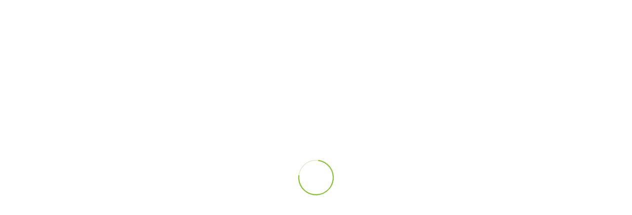

--- FILE ---
content_type: text/css; charset=UTF-8
request_url: https://igy-research.com/wp-content/themes/Impreza-child/style.css?ver=8.24.2
body_size: 847
content:
/*
Theme Name: Impreza Child
Template: Impreza
Version: 1.0
Author: UpSolution
Theme URI: http://impreza.us-themes.com/
Author URI: http://us-themes.com/
*/

/*Add your own styles here:*/

.gallery-wrap,
#gallery, #conferences-gallery{
  overflow: hidden;
}

#filters {
    margin: 1%;
    padding: 0;
    list-style: none;
  overflow: hidden;
}

#filters li {
  float: left;
    margin-right:10px;
}

#filters li span {
  display: block;
    padding: 5px 20px;
    text-decoration: none;
    color: #666;
    cursor: pointer;
    text-transform: capitalize;
    transition: all ease-in-out 0.25s;
    border: 1px solid #ccc;
    border-radius: 4px;
    font-size: 14px;
}

#filters li:hover span {
  color: #000;
}

#filters li span.active {
  background: #81ba27;
  color:#fff;
   border: 1px solid #81ba27;
}
#gallery, #conferences-gallery{
    display: grid;
    grid-template-columns: auto auto;
}
.gallery-item, .gallery-conferences-item{
  float: left;
  padding: 10px;
  position: relative;
  z-index: 10;
  display: none;
}

.inside {
  position: relative;
  overflow: hidden;
  width: 100%;
  height: 100%;
}

.details,
.overlay {
  position: absolute;
  top: 0;
  left: 0;
  bottom: 0;
  right: 0;
  opacity: 0;
}

.details {
  display: flex;
  align-items: center;
  justify-content: center;
  z-index: 2;
  transition: all 0.3s ease-in-out;
}

.inside img {
  float: left;
  width: 100%;
}

.overlay {
  background: rgba(31,186,231,0.8);
  z-index: 1;
  transition: all 0.7s ease-in-out;
}

.gallery-item:hover .details, .gallery-item:hover .overlay, .gallery-conferences-item:hover .details,
.gallery-conferences-item:hover .overlay{
  opacity: 1;
}
a.glink span {
    font-size: 14px;
}
.grid-gallery-image {
    min-width: 110px !important;
    margin-left: 0!important;
    margin-right: 5%!important;
    border-radius: 50%;
    overflow: hidden;
    height:110px ;
    width: 110px !important;
    background: #fff;
}
.grid-gallery-image img {
    height: 100%;
    max-width: initial;
    width: auto;
    right: 100%;
    position: relative;
}
.gallery-flex-box {
    display: flex;
    margin-bottom: 2em;
    padding-bottom: 20px;
    border-bottom: 1px solid var(--color-alt-content-border)!important;
    min-height: 300px;
}
.gallery-post-date {
    color: var(--color-header-middle-text)!important;
    font-family: var(--font-h1)!important;
    font-weight: 600!important;
    font-size: 14px!important;
    margin: 14px 0px;
}
.galary-category-name a {
    background: #81ba27;
    color: #fff !important;
    font-weight: 800;
    font-size: 13px;
    border-radius: 29px;
    padding: 2px 15px;
    display: inline-flex;
    margin-bottom: 10px;
}
.grid-gallery-body .entry-header h4 {
    font-size: 17px;
    font-weight: 600;
}
.w-grid-none.type_message{
	display:none;
}
.relative-post-image{
    min-width: 110px !important;
    margin-left: 0!important;
    margin-right: 5%!important;
    border-radius: 50%;
    overflow: hidden;
    height: 110px;
    width: 110px !important;
    background: #fff;
}
.relative-post-image img {
        height: 100%;
    max-width: initial;
    width: auto;
    right: 100%;
    position: relative;
}
.relative-post-box {
    display: flex;
    margin-bottom: 2em;
    padding-bottom: 20px;
    border-bottom: 1px solid var(--color-alt-content-border)!important;
    min-height: 300px;
}
.relative-post-list {
    display: grid;
    grid-template-columns: 50% 50%;
	column-gap: 30px;
}
.relative-post-content h4{
	margin-bottom:0px;
}
.relative-post-content .entry-header h4 {
    font-size: 17px;
    font-weight: 600;
}
.custom-pagination {
    display: flex;
    align-items: center;
    justify-content: center;
    margin-top: 2em;
}

.custom-pagination a, .custom-pagination span{
    display: block;
    background: #fff;
    padding: 5px 15px;
    border: 1px solid #ddd;
    margin: 0 3px;
}

.custom-pagination span.current {
    background: var(--color-header-middle-text-hover);
    color: #fff;
}
.gallery-item.all .gallery-flex-box {
    width: calc(50% - 23px);
    display: inline-flex;
    margin: 10px;
}
.gallery-item.all .gallery-flex-box, .gallery-conferences-item.all .gallery-flex-box{
    width: calc(50% - 23px);
    display: inline-flex;
    margin: 10px;
}


.pagination>:not(.custom) .page-numbers {
    display: block;
    background: #fff;
    padding: 5px 15px 2px;
    border: 1px solid #ddd;
    margin: 0 3px;
    font-size: 19px !important;
    border-radius: 0px;
    width: auto;
    height: auto;
    line-height: initial;
}
@media (max-width: 30em) {
  .wrap {
    padding-left: 1em;
    padding-right: 1em;
  }
  
  .gallery-item, .gallery-conferences-item{
    float: none;
    width: 100%;
  }
}

@media (max-width:768px){
    .relative-post-list {
    display: block;
    }
    .relative-post-box {
    min-height: auto;
    }
	.gallery-item.all .gallery-flex-box, .gallery-conferences-item.all .gallery-flex-box {
    width: 100%;
	}
	
	h2 {
    font-size: 1.8rem;
	}
	.gallery-item.all .gallery-flex-box, .gallery-conferences-item.all .gallery-flex-box{
    display: block;
    width: 100%;
    min-height: auto;
    margin: 0px;
    margin-bottom: 19px;
	}
	#gallery, #conferences-gallery {
    display: block;
	}
	.gallery-flex-box {
    width: 100%;
    min-height: auto;
	display: block;
	margin-bottom: 0px;
	}
	.grid-gallery-body {
    padding-top: 15px;
	}
	.custom-pagination a, .custom-pagination span {
    display: inline-block;
    margin-bottom: 10px;
	}
	.custom-pagination {
	display: block;
	width: 100%;
	}
	.custom-pagination a, .custom-pagination span {
    display: inline-block;
    margin-bottom: 10px;
	}
	#filters.fixed-header {
    display: block !important;
    margin: 0px auto !important;
    padding: 10px 10px !important;
    box-shadow: 0px 2px 16px #ddd;
	}
	#filters li span {
    font-size: 12px;
	}
}

--- FILE ---
content_type: image/svg+xml
request_url: https://igy-research.com/wp-content/uploads/2022/02/papers-img_bg.svg
body_size: 326
content:
<?xml version="1.0" encoding="utf-8"?>
<!-- Generator: Adobe Illustrator 26.0.3, SVG Export Plug-In . SVG Version: 6.00 Build 0)  -->
<svg version="1.0" id="Ebene_1" xmlns="http://www.w3.org/2000/svg" xmlns:xlink="http://www.w3.org/1999/xlink" x="0px" y="0px"
	 viewBox="0 0 900 900" style="enable-background:new 0 0 900 900;" xml:space="preserve">
<g>
	<path style="fill:#FFFFFF;" d="M645,129.758H450c0-16.543-13.457-30-30-30h-90.039c-16.531,0.02-29.968,13.486-29.959,30H255
		c-24.814,0-45,20.186-45,45v550.483c0,24.814,20.186,45,45,45h390c24.814,0,45-20.186,45-45V174.758
		C690,149.944,669.814,129.758,645,129.758z M330,129.758h90v165.01l-36.001-26.992c-5.342-4.004-12.676-3.994-17.998,0L330,294.778
		V129.758z M660,725.242c0,8.271-6.729,15-15,15H255c-8.271,0-15-6.729-15-15V174.758c0-8.271,6.729-15,15-15h45v165.02
		c0,5.684,3.208,10.874,8.291,13.418c2.124,1.06,4.419,1.582,6.709,1.582c3.184,0,6.353-1.016,8.999-2.998L375,298.528
		l51.001,38.232c4.546,3.413,10.635,3.95,15.708,1.416c5.083-2.544,8.291-7.739,8.291-13.418v-165h195c8.271,0,15,6.729,15,15
		V725.242z"/>
	<path style="fill:#FFFFFF;" d="M585,372.258H315c-8.286,0-15,6.714-15,15s6.714,15,15,15h270c8.286,0,15-6.714,15-15
		S593.286,372.258,585,372.258z"/>
	<path style="fill:#FFFFFF;" d="M585,289.758h-90c-8.286,0-15,6.714-15,15s6.714,15,15,15h90c8.286,0,15-6.714,15-15
		S593.286,289.758,585,289.758z"/>
	<path style="fill:#FFFFFF;" d="M585,454.758H315c-8.286,0-15,6.714-15,15s6.714,15,15,15h270c8.286,0,15-6.714,15-15
		S593.286,454.758,585,454.758z"/>
	<path style="fill:#FFFFFF;" d="M585,619.758H315c-8.286,0-15,6.714-15,15s6.714,15,15,15h270c8.286,0,15-6.714,15-15
		S593.286,619.758,585,619.758z"/>
	<path style="fill:#FFFFFF;" d="M585,537.258H315c-8.286,0-15,6.714-15,15s6.714,15,15,15h270c8.286,0,15-6.714,15-15
		S593.286,537.258,585,537.258z"/>
</g>
</svg>


--- FILE ---
content_type: image/svg+xml
request_url: https://igy-research.com/wp-content/uploads/2022/02/irig_brand_footer.svg
body_size: 84
content:
<?xml version="1.0" encoding="utf-8"?>
<!-- Generator: Adobe Illustrator 26.0.3, SVG Export Plug-In . SVG Version: 6.00 Build 0)  -->
<svg version="1.1" id="Ebene_1" xmlns="http://www.w3.org/2000/svg" xmlns:xlink="http://www.w3.org/1999/xlink" x="0px" y="0px"
	 viewBox="0 0 50 50" style="enable-background:new 0 0 50 50;" xml:space="preserve">
<style type="text/css">
	.st0{fill:#81BA27;}
</style>
<path class="st0" d="M49,14.2l-4-4l-2,1.9C38.9,6.3,32.2,2.8,25,2.8c-7.2,0-13.9,3.5-18.1,9.4l-2-1.9l-4,4l3.2,3.1
	c-1,2.8-1.5,5.8-1.4,8.8c0.6,11.1,9.4,20.2,20.5,21c0.6,0,1.1,0.1,1.7,0.1c0.5,0,1.1,0,1.7-0.1c11.1-0.8,19.9-9.9,20.5-21
	c0.2-3-0.3-6-1.4-8.8L49,14.2z M22.5,27.4l-7.9-7.9l-4,4l7.9,7.9v11.5C11,40.1,6,33,6,25c0-1.8,0.2-3.5,0.7-5.2l2.8,2.7l4-4
	l-4.2-4.1c3.5-5.3,9.4-8.4,15.7-8.4c6.3,0,12.2,3.1,15.7,8.4l-4.2,4.1l4,4l2.8-2.7c0.5,1.7,0.7,3.5,0.7,5.2c0,8-5,15.1-12.5,17.8
	V31.3l7.9-7.9l-4-4l-7.9,7.9c-0.5,0.5-0.9,1.1-1.2,1.7l0,0c-0.3,0.7-0.4,1.4-0.4,2.1v12.7c-0.3,0-0.6,0-0.9,0s-0.6,0-0.9,0V31.2
	c0-0.7-0.1-1.4-0.4-2.1l0,0C23.4,28.5,23,27.9,22.5,27.4z"/>
</svg>


--- FILE ---
content_type: image/svg+xml
request_url: https://igy-research.com/wp-content/uploads/2022/02/irig_testlogo-1.svg
body_size: 331
content:
<?xml version="1.0" encoding="utf-8"?>
<!-- Generator: Adobe Illustrator 26.0.3, SVG Export Plug-In . SVG Version: 6.00 Build 0)  -->
<svg version="1.1" id="Ebene_1" xmlns="http://www.w3.org/2000/svg" xmlns:xlink="http://www.w3.org/1999/xlink" x="0px" y="0px"
	 viewBox="0 0 90 32" style="enable-background:new 0 0 90 32;" xml:space="preserve">
<style type="text/css">
	.st0{fill:#1D1D1B;}
	.st1{fill:#81BA27;}
</style>
<g>
	<g>
		<rect x="40.5" y="5.6" class="st0" width="3.2" height="21.5"/>
		<path class="st0" d="M63.5,13.1c0-4.7-3.4-7.5-8.9-7.5h-8.2v21.5h3.2v-6.5h5c0.5,0,0.9,0,1.4-0.1l4.7,6.6h3.6l-5.2-7.3
			C62,18.6,63.5,16.3,63.5,13.1z M60.4,13.1c0,3-2.1,4.6-5.8,4.6h-5V8.4h5C57.2,8.4,60.4,9.2,60.4,13.1z"/>
		<rect x="65.2" y="5.6" class="st0" width="3.2" height="21.5"/>
		<path class="st0" d="M81.3,18.9h5.3V23c-1.3,0.9-2.9,1.3-4.9,1.3c-4.8,0-8.3-3.4-8.3-8c0-4.6,3.5-8,8.3-8c2.4,0,4.3,0.7,5.8,2.3
			l0.4,0.4l2-2.1l-0.3-0.3c-1.9-2-4.7-3.1-8-3.1c-6.6,0-11.4,4.6-11.4,10.9c0,6.3,4.8,10.9,11.3,10.9c3.1,0,5.9-1,7.9-2.7l0.2-0.1
			v-8.6h-8.4V18.9z"/>
	</g>
	<path class="st1" d="M34.1,8.4l-2.8-2.8l-1.4,1.3c-3-4.2-7.8-6.7-12.9-6.7C12,0.2,7.2,2.7,4.2,6.9L2.8,5.5L0,8.4l2.3,2.2
		c-0.7,2-1.1,4.1-1,6.3C1.7,24.7,8,31.2,15.9,31.7c0.4,0,0.8,0,1.2,0c0.4,0,0.8,0,1.2,0c7.9-0.6,14.2-7,14.6-14.9
		c0.1-2.2-0.2-4.3-1-6.3L34.1,8.4z M21.7,28.7v-8.2l5.6-5.6l-2.8-2.8l-6.2,6.2c-0.1,0.1-0.2,0.2-0.2,0.3c0,0,0,0.1-0.1,0.1l0,0.1
		c0,0-0.1,0.1-0.1,0.1c0,0.1,0,0.1-0.1,0.2l0,0.1c0,0,0,0.1,0,0.1c0,0.1,0,0.3,0,0.4v9.8c-0.2,0-0.4,0-0.6,0s-0.4,0-0.6,0v-9.8
		c0-0.1,0-0.3,0-0.4c0,0,0-0.1,0-0.1l0-0.1c0-0.1,0-0.1-0.1-0.2c0,0,0-0.1-0.1-0.1l0-0.1c0,0,0-0.1-0.1-0.1
		c-0.1-0.1-0.1-0.2-0.2-0.3l-6.2-6.2l-2.8,2.8l5.6,5.6v8.2c-5.3-1.9-8.9-7-8.9-12.7c0-1.3,0.2-2.5,0.5-3.7l2,1.9l2.8-2.8l-3-2.9
		c2.5-3.7,6.7-6,11.2-6c4.5,0,8.7,2.2,11.2,6l-3,2.9l2.8,2.8l2-1.9c0.4,1.2,0.5,2.5,0.5,3.7C30.6,21.7,27,26.7,21.7,28.7z"/>
</g>
</svg>


--- FILE ---
content_type: image/svg+xml
request_url: https://igy-research.com/wp-content/uploads/2022/03/poultry_egg_50.svg
body_size: 77498
content:
<?xml version="1.0" encoding="utf-8"?>
<!-- Generator: Adobe Illustrator 26.1.0, SVG Export Plug-In . SVG Version: 6.00 Build 0)  -->
<svg version="1.1" id="Ebene_1" opacity="0.5" xmlns="http://www.w3.org/2000/svg" xmlns:xlink="http://www.w3.org/1999/xlink"
	 x="0px" y="0px" viewBox="0 0 1600 900" style="enable-background:new 0 0 1600 900;" xml:space="preserve">
<style type="text/css">
	.st0{fill:none;}
	.st1{clip-path:url(#SVGID_00000039814025748726580380000004088306235227412622_);}
	.st2{display:none;fill:url(#shape_layer_00000091714804851472262950000008830640110519231399_);}
	.st3{display:none;}
	.st4{display:inline;}
	.st5{fill:#BA1542;}
	.st6{filter:url(#Adobe_OpacityMaskFilter);}
	.st7{mask:url(#SVGID_00000114075201907354694070000008669706958508547238_);fill:#F8EA52;}
	.st8{display:inline;fill:#96163B;}
	.st9{display:inline;fill:#328ACA;stroke:#FFFFFF;stroke-miterlimit:10;}
	.st10{fill:#328ACA;stroke:#FFFFFF;stroke-miterlimit:10;}
	.st11{fill:none;stroke:#FFFFFF;stroke-width:1.4293;stroke-linecap:square;stroke-linejoin:bevel;stroke-miterlimit:10;}
	.st12{fill:#FFFFFF;}
	.st13{display:none;clip-path:url(#SVGID_00000039814025748726580380000004088306235227412622_);}
	.st14{fill:#1C6BB2;}
	.st15{fill:#328ACA;fill-opacity:0.5;}
	.st16{fill:#352E80;}
	.st17{fill:#96D4EF;}
	.st18{fill:#328ACA;}
	.st19{fill:#95D4EF;}
	.st20{display:none;fill:#328ACA;}
	.st21{fill:#61B994;}
	.st22{fill:#436F8B;}
	.st23{fill:none;stroke:#61B994;stroke-width:2.2057;stroke-miterlimit:10;}
	.st24{display:none;fill:#352E80;}
	.st25{display:none;fill:#96D4EF;}
	.st26{opacity:0.5;fill:#332E80;}
	.st27{fill:none;stroke:#96D4EF;stroke-width:0.7352;stroke-miterlimit:10;}
	.st28{display:none;fill:none;stroke:#96D4EF;stroke-width:0.7352;stroke-miterlimit:10;}
	.st29{opacity:0.5;fill:#328ACA;}
	.st30{fill:none;stroke:#95D4EF;stroke-miterlimit:10;}
	.st31{fill:#584C93;}
	.st32{opacity:0.5;fill:#96D4EF;stroke:#1C6BB2;stroke-miterlimit:10;}
	.st33{fill:#86A8C9;}
	.st34{fill:none;stroke:#1C6BB2;stroke-width:0.7299;stroke-linecap:square;stroke-linejoin:bevel;stroke-miterlimit:10;}
	.st35{display:inline;fill:#328ACA;}
	.st36{display:inline;fill:#352E80;}
	.st37{display:inline;fill:#584C93;}
	.st38{display:inline;fill:#1C6BB2;}
	.st39{display:inline;fill:#96D4EF;}
	.st40{display:inline;fill:none;}
	.st41{fill:none;stroke:#FFFFFF;stroke-miterlimit:10;}
	.st42{clip-path:url(#SVGID_00000031891705628930180240000017837484512299904642_);fill:none;stroke:#FFFFFF;stroke-miterlimit:10;}
	.st43{clip-path:url(#SVGID_00000031891705628930180240000017837484512299904642_);}
	
		.st44{clip-path:url(#SVGID_00000031891705628930180240000017837484512299904642_);fill:none;stroke:#FFFFFF;stroke-width:0.25;stroke-miterlimit:10;}
</style>
<rect class="st0" width="1600" height="900"/>
<g>
	<g id="D_-_KEYVISUAL_200_x25_">
		<defs>
			<path id="SVGID_1_" d="M616.594,41.774v752.579h65.678c-24.525-20.631-40.203-51.867-32.703-87.51
				c6.698-31.831,29.189-53.468,58.064-63.651c-0.189-0.227-0.365-0.468-0.518-0.735c-0.621-1.08-0.752-2.262-0.878-3.405
				c-0.059-0.523-0.115-1.05-0.227-1.56c-0.189-0.855-0.716-1.679-1.314-2.051c-0.309-0.195-0.608-0.252-0.909-0.178l-1.535,0.376
				l2.168-6.219c-2.24-0.242-4.285-1.88-4.882-4.096c-0.53-1.971,0.056-3.878,0.623-5.721c0.153-0.497,0.304-0.99,0.432-1.479
				c0.507-1.957,0.324-4.399-1.275-5.14l-0.781-0.362l0.364-0.78c1.602-3.433,2.948-7.009,4.012-10.648
				c-2.328-0.087-4.641-1.092-6.254-2.766l-0.583-0.604l6.332-6.392c0.496-0.501,0.836-1.793,1.109-2.831
				c0.007-0.025,0.013-0.05,0.02-0.076l-0.511,0.156l-0.568-1.62c0.819-0.325,1.312-1.419,1.016-2.249
				c-0.037-0.102-0.082-0.203-0.127-0.304c-0.11-0.248-0.235-0.53-0.293-0.867c-0.128-0.73,0.114-1.397,0.339-1.899
				c0.911-2.026,2.503-3.542,4.044-5.008c0.331-0.317,0.662-0.632,0.985-0.951c2.397-2.371,4.413-5.075,5.999-8.045
				c-1.562-1.573-3.307-2.962-5.194-4.133l-0.238-0.148c-0.814-0.5-1.737-1.067-2.37-1.956c-0.614-0.862-0.849-1.865-1.057-2.75
				l-1.542-6.591c-3.71-0.24-7.441-0.664-11.102-1.263c-2.619-0.426-4.133-1.575-4.262-3.235c-0.092-1.187,0.594-2.147,1.244-2.952
				c4.223-5.228,9.085-9.932,14.451-13.984c0.415-0.312,1.742-1.39,1.4-2.103c-0.937-1.959,0.167-4.322,0.901-5.605
				c-0.365-0.248-0.793-0.408-1.234-0.448l-1.201-0.112l0.5-1.099c2.361-5.189,5.298-11.646,9.483-17
				c3.2-4.096,8.583-9.343,16.052-11.093c0.551-0.129,1.109-0.236,1.669-0.345c1.367-0.265,2.658-0.517,3.831-1.065
				c1.067-0.498,2.009-1.231,3.008-2.008c0.447-0.349,0.894-0.696,1.353-1.023c5.626-4.012,12.588-4.795,19.321-5.555
				c4.569-0.515,9.295-1.047,13.55-2.585l1.12-0.404l0.096,3.794l18.25,8.605l0.22,3.435l6.595,1.555
				c0.735,0.173,1.651,0.389,2.359,1.05c0.719,0.671,0.985,1.571,1.219,2.366c0.06,0.206,0.121,0.411,0.19,0.611
				c0.911,2.65,3.905,4.444,6.667,4.003l0.907-0.144l0.423,4.6c0.54-0.039,1.103,0.064,1.653,0.317
				c1.195,0.55,2.145,1.721,2.42,2.984c0.357,1.642-0.101,3.239-0.732,4.756l7.777,1.741l-0.34,0.921
				c-0.467,1.265-1.271,2.383-2.31,3.228c2.397,2.804,3.685,6.563,3.476,10.246l-0.028,0.496l-0.444,0.221
				c-1.055,0.532-1.959,1.035-2.332,1.835c-0.162,0.346-0.118,0.869,0.102,1.214c0.121,0.19,0.263,0.287,0.423,0.287l1.866,0.003
				l-3.562,4.148c3.404,0.82,6.707,2.028,9.839,3.598c4.054,2.033,7.795,4.662,11.413,7.207l10.152,7.136
				c1.312,0.924,2.624,1.845,3.942,2.757c2.58,1.789,5.183,3.54,7.787,5.293l7.386,4.969c3.537,2.38,7.193,4.842,10.464,7.733
				c4.939,4.369,9.06,9.818,11.914,15.76l-0.538,0.258c6.755,8.923,12.43,18.66,16.866,28.941c1.288,2.982,2.734,7.269,0.773,10.579
				c1.149,3.237,1.411,6.806,0.75,10.175l2.227,0.748l-0.339,0.844c-1.092,2.732-0.46,6.16,1.612,8.733l0.206,0.257l-0.569,10.433
				l-6.603,7.198c-1.55,1.689-3.151,3.433-4.651,5.248l-0.193,0.233l-0.297,0.062c-1.8,0.369-3.596,0.807-5.358,1.305
				c1.238,2.596,0.731,5.716,0.032,8.491c-0.902,3.592-2.12,7.27-4.881,9.826l-0.317,0.288c-1.083,0.984-1.835,1.739-1.654,2.506
				c0.085,0.361,0.389,0.698,0.74,1.087c0.258,0.285,0.513,0.575,0.721,0.892c1.385,2.125,0.398,4.924-1.36,6.405
				c-1.583,1.333-3.661,1.825-5.548,2.098c-0.763,1.023-1.976,1.479-3.057,1.887c-0.996,0.374-1.939,0.73-2.397,1.437
				c-0.421,0.647-0.455,1.59-0.49,2.589c-0.014,0.424-0.034,0.863-0.084,1.297c3.391,11.29,4.2,23.412,1.514,36.175
				c-3.28,15.587-11.632,27.876-23.106,37.348h474.25V41.774H616.594z"/>
		</defs>
		<clipPath id="SVGID_00000068661927854413601840000008572569890303039648_">
			<use xlink:href="#SVGID_1_"  style="overflow:visible;"/>
		</clipPath>
		<g id="B_-_GIT_LAYER_1_" style="clip-path:url(#SVGID_00000068661927854413601840000008572569890303039648_);">
			
				<linearGradient id="shape_layer_00000178913044789305293330000015185151540601996686_" gradientUnits="userSpaceOnUse" x1="719.629" y1="435.6743" x2="1269.4312" y2="435.6743">
				<stop  offset="0" style="stop-color:#E7E000"/>
				<stop  offset="1" style="stop-color:#FFF054"/>
			</linearGradient>
			<path id="shape_layer" style="display:none;fill:url(#shape_layer_00000178913044789305293330000015185151540601996686_);" d="
				M1250.635,397.303c11.496-10.941,28.223-62.61,12.175-69.789c-6.276-2.807-33.99,20.558-54.479,10.136
				c-7.532-3.831-28.587-7.644-33.238-14.7c-14.817-22.472-51.082-62.368-139.58-72.753c-23.96-2.812-111.09,17.439-116.841-31.498
				c-6.398-54.443-32.375-151.618-132.678-123.556c-5.174,1.448-12.766-9.46-14.131-9.314c-1.534,0.164-0.788,7.454-2.248,7.708
				c-1.799,0.313-7.162-5.483-8.35-4.175c-2.556,2.811,2.689,9.323,0.642,9.956c-1.858,0.575-4.724-3.213-6.102-2.569
				c-2.627,1.227,0.942,7.314-0.642,8.671c-0.913,0.783-4.746-2.102-5.781-0.963c-1.132,1.245,2.136,9.403,1.501,9.809
				c-1.222,0.78-3.089-0.759-3.847,0.226c-1.132,1.471,2.202,5.083,0,6.11c-1.697,0.792-4.651-0.293-4.719,0.555
				c-0.226,2.829-1.659,5.882-1.606,8.993c0.054,3.195-4.576,12.951-5.719,13.809c-1.143,0.858-19.936,16.358-14.313,34.76
				c0,0,0.369,1.567,2.016,0.84c12.302-5.43,22.497-7.472,24.025-7.287c26.074,3.153,46.688,14.865,46.916,37.242
				c0.068,6.709-7.335,48.153-16.336,69.531c-16.358,38.849-23.761,33.997-32.977,68.765
				c-11.491,43.351-22.398,48.976-10.027,77.428c14.501,33.352-1.237,55.667,33.4,94.015c4.442,4.918,21.486,11.546,34.454,18.323
				c7.23,3.778,17.311,9.699,24.767,13.01c17.746,7.88,25.862,10.178,50.363,18.508c18.325,6.23,19.058,14.293,35.55,25.654
				c2.67,1.84,9.092,14.525,22.635,23.034c1.625,1.021,2.632,2.764,2.571,4.683c-0.162,5.118,2.352,9.521-2.1,23.545
				c-5.26,16.571-10.931,59.44-13.117,65.224c-2.186,5.784-6.312,8.648-8.869,9.756s-14.226,2.485-15.299,2.439
				s-56.576,8.203-58.981,7.761c-8.426-1.552-17.517,3.548-17.517,3.548s-0.992-0.258-2.744,0.455
				c-11.447-3.559-19.571,4.403-19.571,4.403s-3.614,5.651,0.807,2.903c4.42-2.748,15.965-0.443,15.965-0.443
				s-3.213,3.604-0.222,5.765c3.991,2.883,74.058-1.552,94.236-1.33c13.268,0.146,28.666-23.952,28.666-23.952
				s-7.602,11.979-14.254,17.522c-8.869,11.53,4.213,15.299,4.213,15.299s4.936,7.983,3.661,2.883
				c-0.665-2.661-1.549-10.947,1.109-10.643c1.454,0.166-0.041,3.089,2.439,3.769c9.978-1.109,17.073-7.761,17.073-7.761
				c6.127-1.07,7.6-7.201,7.923-10.905c0.099-1.128,1.425-1.66,2.281-0.919l10.121,8.76c1.965,1.883,4.598,2.883,7.318,2.803
				c2.161-0.064,4.661-0.371,6.502-1.292c1.99-0.995,5.617,0.087,5.617,0.087s3.722,1.18,2.809-0.309
				c-3.909-5.761-12.328-10.826-13.526-11.308c-1.198-0.482-15.664-18.255-16.408-19.291c-0.744-1.036,0.108-67.28,8.682-83.951
				c3.991-7.761,9.978-9.756,10.865-20.399l0.507-17.494c0.277-2.112-0.688-3.007,1.156-1.942
				c13.321,7.693,26.179,9.029,29.713,10.901c4.859,2.573-0.999,4.1,5.431,10.531c2.588,2.588,5.969,30.578,6.541,38.581
				c0,0,7.061,61.335-5.356,84.395c-2.989,5.552-3.332,7.317-5.831,8.67c-2.499,1.353-7.087,0.958-8.182,1.007
				c-1.094,0.048-3.514,1.544-5.985,1.872c-2.471,0.328-20.689,3.085-20.689,3.085s-22.009,0.894-23.725,1.774
				c-3.991,0-4.652,3.906-6.43,4.213c-12.86,2.217-23.303,13.158-18.388,11.155c3.975-1.62,18.166-2.285,18.166-2.285
				s-1.33,3.326,2.217,3.104c0.672-0.042,21.802-0.37,30.377-1.552c8.575-1.182,36.807-4.878,36.807-4.878
				s-4.351,12.118-3.803,20.831c0.133,2.121,0.557,4.039,1.404,5.533c0.979,1.726-1.912-2.993,0.404-2.75
				c0,0,4.931,3.802,6.652,3.881c4.878,0.222,6.793-5.658,7.758-8.781c0.943-3.05,4.841-11.542,7.062-14.925
				c0.306-0.466,0.674-0.887,1.059-1.29l5.657-5.909c3.286-3.432,4.723-5.048,9.331-3.891c4.461,1.12,7.652,3.469,8.491,3.754
				c1.336,0.453,9.419,4.232,10.333,5.069s5.293,2.325,5.293,2.325s1.832,1.747,6.286,1.624c2.825,2.727,5.347,1.884,5.347,1.884
				s4.62,1.99,5.422,0.273s5.405-2.352,7.674-2.306s8.961,2.602,8.961,2.602s3.886,0.868,2.826-0.563
				c-4.483-5.505-15.534-7.43-16.794-7.813s-8.512-3.337-9.609-4.036c-22.821-14.537-23.275-26.874-23.275-26.874
				s-4.361-22.747-4.435-34.368c-0.074-11.621,0.034-54.239,0.034-54.239c0.286-7.718,4.083-21.023,5.226-26.168
				c0.667-3,9.315-12.88,15.25-19.64c3.786-4.312,8.45-7.831,13.817-9.862c4.727-1.788,12.042-6.156,21.213-16.737
				c8.041-9.278,21.388-9.343,32.781-12.989c15.463-4.948,21.865-19.507,25.359-22.267c2.566-2.026,29.07-37.111,34.018-47.626
				c2.189-4.651,11.918-36.85,15.123-40.375C1229.685,439.336,1229.446,417.468,1250.635,397.303z"/>
			<g id="gut_6_" class="st3">
				<g class="st4">
					<path class="st5" d="M803.159,153.446c45.495,41.73,40.146,114.527,41.736,182.297c0.715,30.487,20.533,67.875,43.263,84.961
						c18.653,14.021,48.962,5.207,45.94,41.436c-1.015,7.794,6.238,6.495,11.006,8.026c39.884,20.445,1.008,56.54,54.452,63.551
						c11.5,1.509,32.926,8.762,49.029,0.04c12.881-8.673,8.915-18.468-1.806-16.057c-85.635,19.266-66.737-173.38-10.163-43.394
						c3.304,5.854,9.145,1.485,11.249-3.524c2.055-12.335-17.876-42.261,1.909-51.017c45.803-9.192-3.648,79.593,20.892,76.117
						c23.085-3.27-0.476-55.935,17.333-72.732c34.817-24.261,3.89,58.506,25.238,60.394c8.687-1.144,20.942-1.414,11.617-28.349
						c-4.077-11.778-21.3-44.298,2.158-43.742c16.297,2.701,31.441,66.869,44.675,60.883c4.191-23.615-29.613-59.773-14.861-74.71
						c37.823,12.418-7.306,68.443,48.116,67.933c0,14.802,0,37.37-25.51,34.286c-19.52-16.794-61.612,47.872-75.266,10.087
						c29.933-27.396,81.121-7.65,30.512-72.569c-4.984-6.393-9.11-24.228-12.531-9.757c5.172,13.543,19.898,31.385,16.906,48.124
						c-1.504,13.829-26.359,20.779-36.966,12.235c-11.999-9.666,0.843-72.953-9.466-56.894c-7.283,11.345-0.116,44.619-6.567,62.139
						c-3.758,15.343-24.501,16.097-27.582,3.929c-3.119-47.69-10.494,18.704-31.44-25.392
						c-47.575-100.158-43.998,59.379,20.747,38.275c7.511-2.448,12.44,1.312,16.097,8.227c7.264,37.016-53.209,30.822-71.589,22.81
						c-15.187-5.482-11.724,22.044-26.106,26.848c-30.527-16.694,48.046-18.523-8.726-42.762
						c-12.017,3.859-21.635-4.169-33.102,7.085c-39.646,16.928-59.858-50.105-14.006-59.622
						c-11.457-7.063-16.636-20.437-20.304-28.206c-0.75-1.588-1.944-4.343-3.691-6.592c-2.912-3.748-17.529-29.929-24.013-23.11
						c-1.718,1.807-3.579,4.257-5.591,7.493c-32.359,46.078-69.732-30.347-37.667-57.565c18.01-10.267,18.586-33.302,16.538-55.187
						c-4.895-52.296,0-98.286-27.895-137.096c-7.847-10.917-10.286-3.616-22.316-1.675c-6.968,1.408-13.061-0.534-15.149-5.71
						C766.256,153.639,790.06,141.431,803.159,153.446z M1051.395,427.276c-1.206,9.501,4.156,33.134,5.358,42.897
						C1058.924,460.783,1067.75,417.948,1051.395,427.276z"/>
					<defs>
						
							<filter id="Adobe_OpacityMaskFilter" filterUnits="userSpaceOnUse" x="769.812" y="148.492" width="435.132" height="419.417">
							<feFlood  style="flood-color:white;flood-opacity:1" result="back"/>
							<feBlend  in="SourceGraphic" in2="back" mode="normal"/>
						</filter>
					</defs>
					
						<mask maskUnits="userSpaceOnUse" x="769.812" y="148.492" width="435.132" height="419.417" id="SVGID_00000081623131991507993690000012952012126219499409_">
						<g class="st6">
							
								<image style="overflow:visible;" width="916" height="883" xlink:href="50DC4C5C.jpg"  transform="matrix(0.48 0 0 0.48 767.52 146.4)">
							</image>
						</g>
					</mask>
					<path style="mask:url(#SVGID_00000081623131991507993690000012952012126219499409_);fill:#F8EA52;" d="M803.159,153.446
						c45.495,41.73,40.146,114.527,41.736,182.297c0.715,30.487,20.533,67.875,43.263,84.961
						c18.653,14.021,48.962,5.207,45.94,41.436c-1.015,7.794,6.238,6.495,11.006,8.026c39.884,20.445,1.008,56.54,54.452,63.551
						c11.5,1.509,32.926,8.762,49.029,0.04c12.881-8.673,8.915-18.468-1.806-16.057c-85.635,19.266-66.737-173.38-10.163-43.394
						c3.304,5.854,9.145,1.485,11.249-3.524c2.055-12.335-17.876-42.261,1.909-51.017c45.803-9.192-3.648,79.593,20.892,76.117
						c23.085-3.27-0.476-55.935,17.333-72.732c34.817-24.261,3.89,58.506,25.238,60.394c8.687-1.144,20.942-1.414,11.617-28.349
						c-4.077-11.778-21.3-44.298,2.158-43.742c16.297,2.701,31.441,66.869,44.675,60.883c4.191-23.615-29.613-59.773-14.861-74.71
						c37.823,12.418-7.306,68.443,48.116,67.933c0,14.802,0,37.37-25.51,34.286c-19.52-16.794-61.612,47.872-75.266,10.087
						c29.933-27.396,81.121-7.65,30.512-72.569c-4.984-6.393-9.11-24.228-12.531-9.757c5.172,13.543,19.898,31.385,16.906,48.124
						c-1.504,13.829-26.359,20.779-36.966,12.235c-11.999-9.666,0.843-72.953-9.466-56.894c-7.283,11.345-0.116,44.619-6.567,62.139
						c-3.758,15.343-24.501,16.097-27.582,3.929c-3.119-47.69-10.494,18.704-31.44-25.392
						c-47.575-100.158-43.998,59.379,20.747,38.275c7.511-2.448,12.44,1.312,16.097,8.227c7.264,37.016-53.209,30.822-71.589,22.81
						c-15.187-5.482-11.724,22.044-26.106,26.848c-30.527-16.694,48.046-18.523-8.726-42.762
						c-12.017,3.859-21.635-4.169-33.102,7.085c-39.646,16.928-59.858-50.105-14.006-59.622
						c-11.457-7.063-16.636-20.437-20.304-28.206c-0.75-1.588-1.944-4.343-3.691-6.592c-2.912-3.748-17.529-29.929-24.013-23.11
						c-1.718,1.807-3.579,4.257-5.591,7.493c-32.359,46.078-69.732-30.347-37.667-57.565c18.01-10.267,18.586-33.302,16.538-55.187
						c-4.895-52.296,0-98.286-27.895-137.096c-7.847-10.917-10.286-3.616-22.316-1.675c-6.968,1.408-13.061-0.534-15.149-5.71
						C766.256,153.639,790.06,141.431,803.159,153.446z M1051.395,427.276c-1.206,9.501,4.156,33.134,5.358,42.897
						C1058.924,460.783,1067.75,417.948,1051.395,427.276z"/>
				</g>
				<path class="st8" d="M789.891,148.492c4.696,0,9.439,1.442,13.268,4.954c45.495,41.73,40.146,114.527,41.736,182.297
					c0.715,30.488,20.533,67.875,43.263,84.961c18.653,14.021,48.962,5.207,45.94,41.436c-1.015,7.794,6.238,6.495,11.006,8.026
					c39.884,20.445,1.008,56.54,54.452,63.551c7.335,0.962,18.711,4.262,30.165,4.262c6.504,0,13.032-1.063,18.864-4.222
					c11.531-7.764,9.561-16.428,1.33-16.428c-0.964,0-2.012,0.119-3.136,0.371c-4.145,0.932-8.047,1.369-11.71,1.369
					c-52.672,0-56.263-90.129-33.328-90.129c8.421,0,20.417,12.147,34.875,45.366c1.125,1.994,2.546,2.803,4.013,2.803
					c2.838,0,5.849-3.024,7.236-6.327c2.055-12.335-17.876-42.261,1.909-51.017c2.256-0.453,4.282-0.668,6.096-0.668
					c34.308,0-6.806,76.884,13.462,76.884c0.418,0,0.862-0.033,1.334-0.1c23.085-3.27-0.476-55.935,17.333-72.732
					c4.443-3.096,7.817-4.45,10.364-4.45c17.411,0-3.75,63.197,14.874,64.843c8.687-1.144,20.942-1.414,11.617-28.349
					c-4.043-11.678-21.008-43.749,1.571-43.749c0.193,0,0.388,0.002,0.587,0.007c15.571,2.58,30.091,61.277,42.896,61.277
					c0.597,0,1.189-0.127,1.779-0.394c4.191-23.615-29.613-59.773-14.861-74.71c37.65,12.361-6.886,67.937,47.37,67.937
					c0.25,0,0.492-0.001,0.746-0.003c0,13.874-0.002,34.572-21.009,34.572c-1.405,0-2.902-0.092-4.501-0.286
					c-2.324-2-4.97-2.845-7.848-2.845c-15.655-0.001-38.233,24.984-53.871,24.984c-5.633,0-10.362-3.238-13.547-12.052
					c29.933-27.396,81.121-7.65,30.512-72.569c-3.612-4.633-6.774-15.274-9.542-15.276c-1.052-0.001-2.047,1.535-2.988,5.519
					c5.172,13.543,19.898,31.385,16.906,48.124c-1.052,9.667-13.516,15.974-24.546,15.974c-4.747,0-9.229-1.168-12.42-3.739
					c-10.659-8.586-1.717-59.484-6.812-59.491c-0.641-0.001-1.502,0.803-2.654,2.597c-7.283,11.345-0.116,44.619-6.567,62.139
					c-2.039,8.325-9.081,12.356-15.587,12.356c-5.484,0-10.586-2.861-11.995-8.427c-0.917-14.03-2.204-18.186-4.095-18.187
					c-2.749-0.001-6.779,8.779-12.814,8.779c-3.928,0-8.703-3.713-14.531-15.983c-11.551-24.318-20.089-33.327-25.466-33.329
					c-15.366-0.006-4.923,73.552,34.65,73.552c3.613,0,7.46-0.611,11.562-1.948c1.561-0.509,3.01-0.749,4.359-0.749
					c5.145,0,8.84,3.498,11.737,8.977c4.371,22.274-15.788,28.903-36.541,28.903c-13.735,0-27.728-2.902-35.047-6.093
					c-1.364-0.492-2.579-0.719-3.668-0.719c-11.04,0-9.348,23.194-22.437,27.567c-30.527-16.694,48.046-18.523-8.726-42.762
					c-2.815,0.904-5.499,1.156-8.105,1.156c-3.273,0-6.424-0.397-9.563-0.397c-5.031,0-10.026,1.019-15.434,6.327
					c-4.409,1.883-8.58,2.727-12.444,2.727c-30.883,0-42.314-53.89-1.562-62.349c-11.457-7.063-16.636-20.437-20.304-28.206
					c-0.75-1.588-1.944-4.343-3.691-6.592c-2.579-3.32-14.341-24.236-21.5-24.237c-0.924,0-1.771,0.348-2.512,1.128
					c-1.718,1.807-3.579,4.257-5.591,7.493c-7.211,10.268-14.675,14.454-21.56,14.454c-24.012,0-41.027-50.866-16.107-72.02
					c18.01-10.267,18.586-33.302,16.538-55.187c-4.895-52.296,0-98.286-27.895-137.096c-3.19-4.438-5.487-5.866-7.898-5.866
					c-3.518-0.001-7.279,3.039-14.418,4.191c-1.469,0.297-2.901,0.445-4.263,0.445c-5.098,0-9.238-2.07-10.887-6.155
					C767.427,156.949,778.521,148.492,789.891,148.492 M1056.753,470.173c1.96-8.478,9.344-44.217-1.275-44.217
					c-1.143,0-2.494,0.414-4.083,1.32C1050.189,436.777,1055.551,460.41,1056.753,470.173 M789.892,147.742L789.892,147.742
					c-7.426,0-15.147,3.586-18.777,8.719c-2.031,2.872-2.571,5.899-1.562,8.752c1.71,4.241,5.932,6.655,11.594,6.655
					c1.417,0,2.902-0.155,4.411-0.46c3.79-0.611,6.686-1.765,9.014-2.693c2.08-0.829,3.724-1.484,5.256-1.484
					c2.342,0,4.454,1.609,7.289,5.554c21.581,30.025,23.387,63.773,25.479,102.849c0.586,10.947,1.192,22.268,2.279,33.879
					c1.988,21.243,1.623,44.326-16.162,54.466l-0.061,0.035l-0.053,0.045c-14.321,12.156-14.835,33.657-8.991,49.572
					c5.302,14.439,15.344,23.77,25.584,23.77c7.719,0,15.386-5.109,22.174-14.773c1.92-3.085,3.769-5.565,5.521-7.408
					c0.572-0.602,1.216-0.895,1.969-0.895c5.338,0.001,14.144,13.621,18.376,20.167c1.119,1.732,2.004,3.099,2.533,3.78
					c1.501,1.932,2.606,4.307,3.337,5.879l0.268,0.573c0.378,0.8,0.772,1.66,1.187,2.567c3.385,7.389,8.416,18.371,17.909,24.979
					c-20.483,5.065-26.298,21.57-24.976,34.446c0.782,7.612,3.894,14.745,8.762,20.083c5.317,5.829,12.116,8.911,19.662,8.911
					c4.121,0,8.407-0.938,12.739-2.787l0.13-0.056l0.101-0.099c5.473-5.372,10.4-6.112,14.909-6.112
					c1.529,0,3.037,0.094,4.634,0.194c1.599,0.1,3.252,0.203,4.929,0.203c3.043,0,5.615-0.352,8.065-1.107
					c13.326,5.715,20.222,10.722,20.502,14.883c0.256,3.817-4.986,6.943-10.057,9.967c-5.047,3.009-9.813,5.852-9.743,9.645
					c0.05,2.698,2.498,5.28,7.703,8.126l0.287,0.157l0.31-0.104c6.909-2.308,9.874-9.562,12.489-15.962
					c2.536-6.206,4.726-11.566,9.71-11.566c1.026,0,2.175,0.227,3.414,0.674c6.756,2.947,20.718,6.137,35.302,6.137
					c11.199,0,26.105-1.891,33.518-10.9c4.001-4.862,5.266-11.22,3.759-18.897l-0.021-0.108l-0.052-0.098
					c-3.336-6.309-7.393-9.376-12.4-9.376c-1.446,0-2.991,0.265-4.592,0.786c-3.891,1.268-7.702,1.911-11.33,1.911
					c-15.392,0-25.118-11.28-30.567-20.742c-7.453-12.944-10.109-27.545-10.109-36.894c0-8.892,2.308-14.416,6.023-14.416
					c2.757,0.001,10.687,3.209,24.79,32.901c5.245,11.043,10.22,16.412,15.208,16.412c3.931,0,6.947-3.267,9.37-5.892
					c1.31-1.419,2.664-2.886,3.443-2.886c1.462,0,2.588,5.883,3.347,17.486l0.005,0.069l0.017,0.067
					c1.384,5.463,6.377,8.993,12.723,8.993c6.535,0,14.104-3.985,16.305-12.886c3.167-8.636,3.087-20.814,3.01-32.591
					c-0.08-12.196-0.155-23.716,3.47-29.362c1.429-2.226,1.998-2.252,2.022-2.252c1.279,0.611,0.995,10.344,0.767,18.164
					c-0.466,15.962-1.046,35.826,5.576,41.16c3.171,2.555,7.629,3.905,12.891,3.905c11.284,0,24.153-6.352,25.289-16.618
					c2.135-12.019-4.614-24.509-10.569-35.528c-2.455-4.542-4.776-8.837-6.296-12.754c1.089-4.487,2.025-4.717,2.204-4.717
					c1.151,0.001,3.148,4.154,4.607,7.186c1.376,2.861,2.799,5.819,4.344,7.801c16.704,21.427,23.108,34.514,20.765,42.434
					c-1.98,6.693-10.108,9.507-20.399,13.071c-9.996,3.461-21.325,7.385-30.793,16.05l-0.369,0.338l0.17,0.47
					c3.051,8.443,7.713,12.548,14.252,12.548c8.04,0,17.847-6.41,27.331-12.609c9.308-6.084,18.933-12.375,26.54-12.375
					c2.869,0,5.276,0.871,7.359,2.663l0.173,0.149l0.226,0.027c1.598,0.193,3.143,0.291,4.591,0.291
					c21.759,0,21.759-21.256,21.759-35.322v-0.757l-0.757,0.007c-0.251,0.002-0.492,0.003-0.739,0.003
					c-28.88,0-29.047-15.971-29.225-32.879c-0.151-14.375-0.307-29.24-17.911-35.02l-0.441-0.145l-0.326,0.33
					c-8.427,8.532-1.878,23.259,5.054,38.852c5.562,12.509,11.31,25.438,9.671,35.844c-0.365,0.124-0.731,0.184-1.109,0.184
					c-5.749,0-12.55-14.222-19.127-27.975c-7.5-15.684-15.256-31.902-23.647-33.292l-0.052-0.009l-0.053-0.001
					c-0.205-0.005-0.406-0.007-0.605-0.007c-4.882,0-8.354,1.48-10.32,4.398c-5.131,7.618,1.301,23.477,5.557,33.971
					c1.012,2.496,1.887,4.652,2.483,6.375c3.741,10.807,4.306,18.077,1.725,22.225c-2.388,3.838-7.275,4.45-11.587,4.99
					c-0.358,0.045-0.712,0.089-1.061,0.135c-8.675-0.867-7.868-17.257-7.087-33.108c0.638-12.95,1.241-25.183-3.158-29.805
					c-1.217-1.278-2.77-1.926-4.615-1.926c-2.836,0-6.366,1.5-10.793,4.584l-0.045,0.032l-0.04,0.038
					c-8.67,8.176-7.849,24.067-7.055,39.435c0.836,16.185,1.626,31.471-9.87,33.1c-0.432,0.061-0.845,0.092-1.229,0.092
					c-1.531,0-2.673-0.48-3.49-1.469c-3.351-4.055-1.067-15.968,1.352-28.581c3.063-15.974,6.535-34.079-0.264-42.306
					c-2.483-3.005-6.204-4.528-11.06-4.528c-1.886,0-3.987,0.23-6.244,0.682l-0.081,0.016l-0.075,0.033
					c-13.767,6.092-9.091,22.165-5.335,35.079c1.863,6.404,3.623,12.455,3.003,16.414c-1.395,3.251-4.241,5.786-6.511,5.786
					c-1.314,0-2.437-0.803-3.341-2.388c-16.474-37.838-28.422-45.78-35.547-45.78c-8.477,0-14.173,11.666-14.173,29.03
					c0,14.634,4.152,30.048,11.106,41.232c8.692,13.978,21.277,21.367,36.394,21.367c3.788,0,7.784-0.467,11.875-1.387
					c1.042-0.234,2.041-0.353,2.971-0.353c2.995,0,5.163,1.247,5.801,3.336c0.811,2.657-0.74,7.124-7.52,11.7
					c-5.125,2.768-11.169,4.114-18.474,4.114c-7.75,0-15.624-1.557-21.952-2.808c-2.965-0.586-5.766-1.14-8.116-1.448
					c-28.488-3.737-30.186-15.626-32.151-29.393c-1.644-11.518-3.508-24.573-22.056-34.081l-0.055-0.028l-0.058-0.019
					c-1.182-0.38-2.497-0.591-3.769-0.796c-4.59-0.738-7.371-1.444-6.723-6.419c2.098-25.143-11.655-29.208-26.216-33.512
					c-6.925-2.047-14.086-4.163-20.017-8.621c-23.005-17.292-42.278-55.144-42.964-84.379c-0.191-8.143-0.283-16.504-0.373-24.59
					c-0.328-29.708-0.668-60.427-5.935-87.8c-5.931-30.824-17.599-53.866-35.671-70.442
					C799.992,149.523,795.229,147.742,789.892,147.742L789.892,147.742z M1052.095,427.745c1.286-0.69,2.422-1.039,3.382-1.039
					c1.069,0,1.932,0.432,2.639,1.322c4.745,5.967,0.758,28.399-1.219,37.951c-0.359-2.229-0.808-4.786-1.297-7.567
					C1053.723,447.712,1051.394,434.443,1052.095,427.745L1052.095,427.745z"/>
			</g>
			<g id="gut_9_" class="st3">
				<path class="st8" d="M789.891,148.492c4.696,0,9.439,1.442,13.268,4.954c45.495,41.73,40.146,114.527,41.736,182.297
					c0.715,30.488,20.533,67.875,43.263,84.961c18.653,14.021,48.962,5.207,45.94,41.436c-1.015,7.794,6.238,6.495,11.006,8.026
					c39.884,20.445,1.008,56.54,54.452,63.551c7.335,0.962,18.711,4.262,30.165,4.262c6.504,0,13.032-1.063,18.864-4.222
					c11.531-7.764,9.561-16.428,1.33-16.428c-0.964,0-2.012,0.119-3.136,0.371c-4.145,0.932-8.047,1.369-11.71,1.369
					c-52.672,0-56.263-90.129-33.328-90.129c8.421,0,20.417,12.147,34.875,45.366c1.125,1.994,2.546,2.803,4.013,2.803
					c2.838,0,5.849-3.024,7.236-6.327c2.055-12.335-17.876-42.261,1.909-51.017c2.256-0.453,4.282-0.668,6.096-0.668
					c34.308,0-6.806,76.884,13.462,76.884c0.418,0,0.862-0.033,1.334-0.1c23.085-3.27-0.476-55.935,17.333-72.732
					c4.443-3.096,7.817-4.45,10.364-4.45c17.411,0-3.75,63.197,14.874,64.843c8.687-1.144,20.942-1.414,11.617-28.349
					c-4.043-11.678-21.008-43.749,1.571-43.749c0.193,0,0.388,0.002,0.587,0.007c15.571,2.58,30.091,61.277,42.896,61.277
					c0.597,0,1.189-0.127,1.779-0.394c4.191-23.615-29.613-59.773-14.861-74.71c37.65,12.361-6.886,67.937,47.37,67.937
					c0.25,0,0.492-0.001,0.746-0.003c0,13.874-0.002,34.572-21.009,34.572c-1.405,0-2.902-0.092-4.501-0.286
					c-2.324-2-4.97-2.845-7.848-2.845c-15.655-0.001-38.233,24.984-53.871,24.984c-5.633,0-10.362-3.238-13.547-12.052
					c29.933-27.396,81.121-7.65,30.512-72.569c-3.612-4.633-6.774-15.274-9.542-15.276c-1.052-0.001-2.047,1.535-2.988,5.519
					c5.172,13.543,19.898,31.385,16.906,48.124c-1.052,9.667-13.516,15.974-24.546,15.974c-4.747,0-9.229-1.168-12.42-3.739
					c-10.659-8.586-1.717-59.484-6.812-59.491c-0.641-0.001-1.502,0.803-2.654,2.597c-7.283,11.345-0.116,44.619-6.567,62.139
					c-2.039,8.325-9.081,12.356-15.587,12.356c-5.484,0-10.586-2.861-11.995-8.427c-0.917-14.03-2.204-18.186-4.095-18.187
					c-2.749-0.001-6.779,8.779-12.814,8.779c-3.928,0-8.703-3.713-14.531-15.983c-11.551-24.318-20.089-33.327-25.466-33.329
					c-15.366-0.006-4.923,73.552,34.65,73.552c3.613,0,7.46-0.611,11.562-1.948c1.561-0.509,3.01-0.749,4.359-0.749
					c5.145,0,8.84,3.498,11.737,8.977c4.371,22.274-15.788,28.903-36.541,28.903c-13.735,0-27.728-2.902-35.047-6.093
					c-1.364-0.492-2.579-0.719-3.668-0.719c-11.04,0-9.348,23.194-22.437,27.567c-30.527-16.694,48.046-18.523-8.726-42.762
					c-2.815,0.904-5.499,1.156-8.105,1.156c-3.273,0-6.424-0.397-9.563-0.397c-5.031,0-10.026,1.019-15.434,6.327
					c-4.409,1.883-8.58,2.727-12.444,2.727c-30.883,0-42.314-53.89-1.562-62.349c-11.457-7.063-16.636-20.437-20.304-28.206
					c-0.75-1.588-1.944-4.343-3.691-6.592c-2.579-3.32-14.341-24.236-21.5-24.237c-0.924,0-1.771,0.348-2.512,1.128
					c-1.718,1.807-3.579,4.257-5.591,7.493c-7.211,10.268-14.675,14.454-21.56,14.454c-24.012,0-41.027-50.866-16.107-72.02
					c18.01-10.267,18.586-33.302,16.538-55.187c-4.895-52.296,0-98.286-27.895-137.096c-3.19-4.438-5.487-5.866-7.898-5.866
					c-3.518-0.001-7.279,3.039-14.418,4.191c-1.469,0.297-2.901,0.445-4.263,0.445c-5.098,0-9.238-2.07-10.887-6.155
					C767.427,156.949,778.521,148.492,789.891,148.492 M1056.753,470.173c1.96-8.478,9.344-44.217-1.275-44.217
					c-1.143,0-2.494,0.414-4.083,1.32C1050.189,436.777,1055.551,460.41,1056.753,470.173 M789.892,147.492L789.892,147.492
					c-7.502,0-15.308,3.629-18.981,8.825c-2.08,2.941-2.631,6.047-1.594,8.98c1.754,4.35,6.06,6.822,11.829,6.822
					c1.434,0,2.935-0.156,4.461-0.465c3.807-0.614,6.718-1.773,9.057-2.705c2.055-0.819,3.679-1.466,5.164-1.466
					c1.567,0,3.635,0.648,7.086,5.45c21.539,29.966,23.343,63.68,25.432,102.717c0.586,10.95,1.192,22.272,2.279,33.888
					c1.981,21.164,1.625,44.156-16.037,54.225l-0.081,0.046l-0.071,0.06c-14.413,12.234-14.938,33.852-9.064,49.849
					c5.339,14.539,15.473,23.933,25.818,23.933c7.804,0,15.542-5.145,22.378-14.88l0.016-0.023l0.015-0.024
					c1.888-3.035,3.727-5.502,5.467-7.333c0.523-0.55,1.107-0.817,1.787-0.817c5.202,0.001,14.286,14.053,18.166,20.053
					c1.167,1.805,2.009,3.108,2.545,3.798c1.484,1.91,2.582,4.27,3.308,5.831l0.269,0.575c0.378,0.799,0.771,1.658,1.186,2.564
					c3.344,7.299,8.287,18.091,17.549,24.766c-20.21,5.254-25.959,21.714-24.638,34.58c0.787,7.665,3.922,14.848,8.826,20.226
					c5.366,5.883,12.228,8.992,19.846,8.992c4.155,0,8.474-0.945,12.837-2.807l0.173-0.074l0.134-0.132
					c5.409-5.309,10.278-6.04,14.734-6.04c1.521,0,3.026,0.094,4.618,0.193c1.603,0.1,3.26,0.203,4.945,0.203
					c3.032,0,5.603-0.347,8.051-1.091c13.176,5.659,19.995,10.582,20.267,14.634c0.246,3.664-4.93,6.75-9.935,9.735
					c-5.111,3.048-9.938,5.926-9.865,9.864c0.052,2.797,2.541,5.447,7.833,8.341l0.383,0.209l0.414-0.138
					c7.018-2.344,10.006-9.655,12.641-16.105c2.502-6.123,4.663-11.411,9.479-11.41c0.989,0,2.099,0.218,3.3,0.649
					c6.835,2.971,20.818,6.163,35.416,6.163c11.253,0,26.236-1.907,33.711-10.992c4.051-4.923,5.333-11.35,3.811-19.104
					l-0.028-0.145l-0.069-0.13c-3.384-6.399-7.512-9.509-12.621-9.509c-1.473,0-3.044,0.269-4.669,0.799
					c-3.865,1.26-7.651,1.899-11.252,1.899c-15.272,0-24.934-11.212-30.35-20.617c-7.429-12.901-10.076-27.453-10.076-36.769
					c0-8.738,2.212-14.166,5.773-14.166c2.709,0.001,10.522,3.195,24.564,32.758c5.291,11.139,10.34,16.554,15.434,16.554
					c4.041,0,7.098-3.312,9.554-5.973c1.154-1.25,2.59-2.806,3.26-2.806c0.029,0,0.711,0.035,1.441,3.066
					c0.673,2.796,1.215,7.436,1.657,14.186l0.006,0.091l0.023,0.089c1.412,5.578,6.501,9.181,12.965,9.181
					c6.629,0,14.307-4.04,16.544-13.063c3.177-8.678,3.098-20.872,3.021-32.666c-0.079-12.158-0.154-23.642,3.43-29.226
					c0.981-1.529,1.531-1.969,1.743-2.093c1.067,1.383,0.801,10.5,0.586,17.863c-0.468,16.017-1.049,35.951,5.669,41.362
					c3.216,2.591,7.728,3.96,13.048,3.96c11.388,0,24.378-6.434,25.536-16.831c2.147-12.103-4.623-24.63-10.597-35.684
					c-2.435-4.507-4.739-8.77-6.254-12.653c1.06-4.327,1.934-4.45,1.943-4.45c0.994,0.001,3.198,4.583,4.382,7.044
					c1.382,2.873,2.811,5.843,4.372,7.847c16.649,21.357,23.04,34.375,20.723,42.209c-1.943,6.569-10.018,9.365-20.241,12.905
					c-10.019,3.469-21.374,7.401-30.88,16.102l-0.492,0.45l0.227,0.627c3.091,8.554,7.83,12.713,14.487,12.713
					c8.115,0,17.953-6.431,27.467-12.65c9.278-6.064,18.871-12.335,26.403-12.334c2.807,0,5.161,0.852,7.196,2.603l0.23,0.198
					l0.302,0.036c1.608,0.194,3.163,0.293,4.621,0.293c9.607,0,16.106-4.282,19.317-12.728c2.692-7.082,2.692-15.822,2.692-22.844
					v-1.009l-1.009,0.009c-0.25,0.002-0.49,0.003-0.737,0.003c-13.103,0-21.102-3.155-25.171-9.93
					c-3.629-6.041-3.714-14.134-3.803-22.702c-0.152-14.464-0.308-29.419-18.083-35.255l-0.588-0.193l-0.435,0.441
					c-8.546,8.653-1.964,23.457,5.004,39.129c5.52,12.415,11.224,25.243,9.676,35.551c-0.292,0.085-0.585,0.126-0.885,0.126
					c-5.592,0-12.358-14.149-18.901-27.833c-7.528-15.742-15.312-32.019-23.831-33.431l-0.069-0.012l-0.07-0.002
					c-0.207-0.005-0.41-0.007-0.611-0.007c-4.971,0-8.512,1.517-10.527,4.508c-5.206,7.729,1.001,23.031,5.533,34.205
					c1.011,2.493,1.884,4.646,2.479,6.363c3.715,10.731,4.287,17.931,1.749,22.011c-2.325,3.737-7.149,4.341-11.406,4.874
					c-0.349,0.044-0.694,0.087-1.033,0.131c-8.408-0.879-7.608-17.128-6.833-32.844c0.641-13.006,1.246-25.29-3.227-29.989
					c-1.266-1.33-2.879-2.004-4.796-2.004c-2.888,0-6.466,1.514-10.936,4.629l-0.061,0.042l-0.054,0.051
					c-8.754,8.256-7.93,24.205-7.133,39.63c0.866,16.765,1.614,31.243-9.655,32.839c-0.42,0.059-0.822,0.09-1.194,0.09
					c-1.452,0-2.531-0.451-3.297-1.378c-3.276-3.964-1.003-15.821,1.405-28.374c3.074-16.028,6.557-34.195-0.317-42.513
					c-2.533-3.065-6.319-4.619-11.253-4.619c-1.903,0-4.02,0.231-6.293,0.687l-0.108,0.022l-0.1,0.044
					c-13.967,6.181-9.257,22.37-5.474,35.378c1.85,6.359,3.598,12.37,3.001,16.275c-1.362,3.152-4.098,5.606-6.268,5.606
					c-1.214,0-2.262-0.757-3.117-2.25c-13.08-30.039-25.449-45.918-35.771-45.918c-8.627,0-14.423,11.767-14.423,29.28
					c0,14.898,4.062,29.975,11.144,41.364c8.74,14.056,21.398,21.485,36.606,21.485c3.807,0,7.821-0.469,11.93-1.393
					c1.024-0.23,2.005-0.347,2.917-0.347c2.879,0,4.958,1.181,5.562,3.159c0.749,2.453-0.745,6.911-7.411,11.413
					c-5.086,2.744-11.087,4.078-18.345,4.078c-7.725,0-15.587-1.554-21.903-2.803c-2.969-0.587-5.774-1.142-8.132-1.451
					c-28.3-3.712-29.985-15.515-31.936-29.181c-1.653-11.578-3.526-24.701-22.19-34.268l-0.073-0.037l-0.078-0.025
					c-1.2-0.385-2.525-0.598-3.806-0.805c-4.576-0.736-7.134-1.384-6.515-6.14c2.116-25.358-11.732-29.45-26.393-33.784
					c-6.904-2.04-14.043-4.15-19.938-8.581c-22.951-17.252-42.18-55.017-42.865-84.185c-0.191-8.142-0.283-16.502-0.373-24.587
					c-0.329-29.719-0.668-60.449-5.94-87.845c-5.942-30.879-17.635-53.966-35.747-70.579
					C800.114,149.296,795.293,147.492,789.892,147.492L789.892,147.492z M1052.331,427.903c1.2-0.629,2.257-0.947,3.147-0.947
					c0.988,0,1.787,0.401,2.444,1.227c4.011,5.044,1.641,23.353-0.993,36.435c-0.317-1.901-0.686-4.002-1.08-6.25
					C1053.984,447.753,1051.676,434.606,1052.331,427.903L1052.331,427.903z"/>
			</g>
			<g id="A_-_WIRE_LAYER_2_">
				<g class="st3">
					<path class="st9" d="M807.017,741.508c1.021-0.014,2.047,0.021,3.026,0.085C809.107,741.301,808.078,741.302,807.017,741.508z"
						/>
					<g class="st4">
						<path class="st10" d="M1020.827,758.514c0.787-3.267,1.726-6.525,3.571-9.314c1.257-1.901,2.907-3.538,3.993-5.543
							c1.086-2.004,1.509-4.61,0.224-6.493c-5.927,5.928-14.753,7.625-23.015,9.042c-5.26,0.902-10.52,1.804-15.78,2.705
							c-1.556,0.267-3.173,0.531-4.696,0.114c-1.388-0.38-2.663-1.503-2.87-2.894c-1.993,0.082-3.886,0.167-5.669,0.255
							c0.259,0.371,0.471,0.778,0.561,1.27c0.541,2.945-2.947,4.938-5.883,5.528c-2.802,0.564-5.68,0.747-8.531,0.545
							c-2.05-0.146-4.171-0.482-6.117,0.178c-1.946,0.66-3.604,2.765-2.922,4.704c-5.94-0.315-11.585,1.44-16.342,4.591
							c4.377-0.825,11.208-1.282,13.614-1.423l0.904-0.054l0.005,0.906c0.003,0.527,0.133,0.971,0.385,1.32
							c0.469,0.647,1.286,0.936,2.455,0.849l1.404-0.035c14.351-0.33,24.112-0.842,29.011-1.518c7.227-0.996,28.51-3.79,34.86-4.624
							L1020.827,758.514z"/>
						<path class="st10" d="M1030.426,708.91c0.178-2.083-0.248-4.157-0.568-6.234c-0.362,4.549-0.893,8.977-1.642,13.105
							C1029.216,713.577,1030.22,711.32,1030.426,708.91z"/>
						<path class="st10" d="M1118.316,765.115c-4.005-4.899-13.087-7.009-16.072-7.701l-0.231-0.054
							c-0.304-0.072-0.527-0.124-0.652-0.163c-1.135-0.345-8.429-3.299-9.521-3.993c-2.944-1.875-5.502-3.712-7.744-5.49
							c-0.366,0.278-0.724,0.573-1.102,0.826c-2.079,1.397-5.023,1.359-7.065-0.092c-4.024-2.86-3.909-9.773-8.386-11.853
							c-3.235-1.503-6.963,0.455-9.885,2.502c-0.366,0.256-0.742,0.515-1.134,0.732c-0.63,1.632-1.536,3.162-2.443,4.667
							l-1.129-5.638c0.075,0.959,1.176,1.562,2.133,1.467c0.513-0.051,0.987-0.246,1.44-0.497c0.18-0.466,0.346-0.937,0.472-1.421
							c0.57-2.185,0.455-4.657-0.832-6.514c-0.468-0.675-1.108-1.338-1.083-2.16c0.04-1.328,1.67-1.905,2.979-2.132
							c2.17-0.377,4.381-0.75,6.564-0.459c1.573,0.21,3.063,0.771,4.501,1.459c-0.327-1.153-0.383-1.842-0.39-1.954l-0.017-0.146
							c-0.034-0.156-4.344-22.67-4.418-34.232c-0.06-9.474,0.002-40.367,0.032-53.209l0.002-0.981
							c0.22-5.957,2.553-15.317,4.097-21.513c0.468-1.875,0.862-3.457,1.12-4.621c0.253-1.142,1.541-3.623,9.313-12.738l0.258-0.302
							h9.063v-9.935H910.509v9.935h5.207l0.257,0.345c1.803,2.414,4.221,5.648,7.395,9.03c1.017,0.1,2.041,0.127,3.062,0.064
							c1.739-0.107,3.513-0.445,5.199-0.008c1.88,0.487,3.397,1.875,5.21,2.571c1.813,0.695,4.397,0.288,4.914-1.584
							c-0.369,2.787-0.64,5.587-0.812,8.393c-0.043,0.706-0.068,1.464,0.308,2.063c1.437,2.289,5.333-0.879,7.627,0.55
							c-1.005,2.177-2.817,3.971-5.004,4.955c1.15,1.007,2.477,1.81,3.902,2.362c0.2,0.895-0.941,1.505-1.857,1.495
							c-0.916-0.01-1.927-0.27-2.686,0.243c-0.711,0.481-0.884,1.435-0.996,2.286c-0.249,1.9-0.499,3.8-0.748,5.7
							c-0.275,2.095-0.525,4.346,0.458,6.217c0.585,1.113,1.795,1.924,3.003,2.106c0.682-0.35,1.433-0.573,2.267-0.623
							c-0.623,0.587-1.444,0.747-2.267,0.623c-3.125,1.602-4.75,5.97-5.64,9.69c-1.686,7.044-3.372,14.087-5.057,21.131
							c-0.304,1.27-0.608,2.6-0.292,3.867c0.932,3.726,5.971,4.2,9.798,3.87c0.709,1.978-1.805,3.621-3.901,3.774
							c-2.096,0.153-4.509-0.192-6.016,1.273c-0.927,0.901-1.219,2.253-1.468,3.522c-0.391,1.993-0.782,3.986-1.173,5.979
							c-0.536,2.735-1.07,5.586-0.346,8.277c0.518,1.924,1.893,3.712,3.647,4.523c0.365,0.068,0.728,0.203,1.091,0.366
							c0.376,0.075,0.761,0.117,1.157,0.092c-0.006,0.159-0.05,0.3-0.085,0.446c0.521,0.278,1.045,0.556,1.578,0.739
							c1.555,0.535,3.255,0.244,4.883,0.017c3.399-0.474,6.84-0.646,10.27-0.512c0.656,0.026,1.366,0.089,1.854,0.525
							c0.208-0.347,0.413-0.694,0.61-1.037c0.77,2.529,3.886,4.048,6.352,3.097c-1.143,1.696-3.087,2.639-4.634,3.977
							c-1.84,1.59-3.137,3.797-3.63,6.178c-0.999-0.846-2.076-1.728-3.375-1.894c-1.299-0.167-2.819,0.739-2.783,2.047
							c0.015,0.539,0.282,1.08,0.133,1.598c-0.115,0.4-0.454,0.69-0.776,0.955c-4.64,3.817-9.281,7.633-13.921,11.45
							c-1.509,1.241-3.13,2.555-4.187,4.226c-0.669,1.059-0.821,4.255-1.51,4.823c-0.789,0.651-2.233,0.14-2.798-0.622
							c-1.116-1.505,0.234-3.515,1.056-4.85c4.823-7.832,11.607-15.014,17.991-21.584c0.365-0.375,0.738-0.755,1.196-1.008
							c0.84-0.466,1.851-0.454,2.795-0.634c1.162-0.223,2.178-0.745,3.102-1.428c-0.454,0.084-0.911,0.15-1.36,0.19
							c-4.732,0.42-9.581-0.585-13.756-2.85c-0.652-0.354-1.311-0.742-1.977-1.117c-0.499,0.107-1.012,0.154-1.498,0.134
							c-1.97-0.079-4.047-0.685-5.845,0.126c-3.184,1.436-3.195,6.041-5.506,8.659c-1.57,1.778-4.021,2.438-6.327,2.99
							c-16.839,4.029-33.935,6.983-51.149,8.838c-5.544,0.597-11.497,1.244-15.703,4.905c-2.09-3.087-6.012-5.538-9.463-4.129
							c-1.267,0.517-2.296,1.489-3.523,2.096c-3.034,1.5-6.631,0.55-10.014,0.427c-3.979-0.144-7.99,0.959-11.352,3.09
							c0.416,0.054,0.801,0.108,1.127,0.157l1.172,0.176l-0.532,1.058c-0.452,0.901-0.64,1.746-0.556,2.514
							c0.098,0.894,0.584,1.68,1.408,2.274c2.452,1.773,25.641,1.023,58.133-0.228l0.222-0.008
							c14.798-0.567,28.778-1.1,36.093-1.023c3.198,0,6.638-1.276,10.348-3.792l2.277-1.543l-0.994,2.564
							c-0.762,1.967-0.871,3.809-0.324,5.474c1.244,3.79,5.521,5.561,6.802,6.013l0.282,0.101l0.159,0.253
							c1.993,3.174,2.986,4.078,3.42,4.332c0.297-0.299,0.586-0.605,0.881-0.906c-0.022-0.434-0.131-0.911-0.204-1.2
							c-0.673-2.694-0.912-7.229-0.476-8.988l1.079-4.349l0.605,4.439c0.165,1.214,0.549,2.098,1.884,2.465l0.299,0.007
							c8.934-1.006,15.623-6.531,16.872-7.628l0.17-0.149l0.222-0.045c5.675-1.177,7.337-6.636,7.805-10.319l-0.351-0.03
							l0.081-1.714l1.795,0.01l0.186,0.161l0.168,0.015l-0.012,0.121l9.974,8.629c2.112,2.023,4.807,3.051,7.606,2.933
							c2.828-0.082,5.067-0.528,6.667-1.328c0.686-0.345,1.64-0.416,2.583-0.362l4.951-1.774c-4.204-5.199-11.509-9.6-12.507-9.988
							l-0.188-0.101c-1.657-1.179-14.7-17.147-16.054-18.927l-0.146-0.191l-0.025-0.24c-0.47-4.485,0.201-66.784,8.723-83.349
							c1.4-2.725,3.054-4.735,4.652-6.675c2.915-3.542,5.669-6.888,6.256-13.93l0.23-7.926h31.051l0.211,0.134
							c1.375,0.877,1.333,1.751,1.285,2.762c-0.072,1.583-0.171,3.752,3.398,7.321c2.427,2.514,5.81,29.593,6.44,38.402
							c0.042,0.358,2.715,24.055,1.775,47.385c0.425-1.367,0.949-2.714,1.404-4.071c2.412-7.183,2.653-14.887,2.871-22.462
							c0.032-1.109-0.041-2.427-0.983-3.015c-0.498-0.311-1.137-0.331-1.631-0.648c-1.661-1.063-0.178-3.515,0.518-5.36
							c1.396-3.7-1.297-7.546-2.343-11.36c-0.661-2.41-0.655-4.946-0.645-7.445c0.038-9.014,0.076-18.028,0.114-27.043
							c2.01,1.013,4.59-0.273,5.506-2.24c0.012-0.632,0.11-1.263,0.332-1.873c0.082,0.659-0.062,1.292-0.332,1.873
							c-0.069,3.621,3.067,7.276,6.786,7.234c-0.674,4.614-1.349,9.228-2.023,13.842c-0.302,2.068-0.594,4.244,0.154,6.196
							c0.62,1.619,2.223,2.958,3.881,2.99c0.333-0.085,0.672-0.142,1.02-0.137c-0.337,0.115-0.679,0.143-1.02,0.137
							c-1.801,0.457-3.296,2.119-3.388,3.996c-0.11,2.224,1.761,4.361,3.98,4.546c-2.194,1.522-4.88,2.322-7.55,2.248
							c0.915,1.514,1.022,3.36,1.276,5.111c0.254,1.751,0.77,3.624,2.19,4.681c1.42,1.056,3.939,0.649,4.354-1.071
							c-1.784,6.174-3.478,13.186-0.203,18.716c0.152,0.257,0.317,0.514,0.378,0.806c0.205,0.969-0.738,1.749-1.506,2.375
							c-2.957,2.41-4.75,6.187-4.748,10.001c0,0.944,0.117,1.925,0.617,2.726c1.549,2.481,5.662,1.909,7.524,4.164
							c-2.436,0.608-4.872,1.216-7.308,1.823c-0.68,0.17-1.403,0.365-1.868,0.889c-0.324,0.366-0.48,0.847-0.619,1.314
							c-1.215,4.064-1.87,8.294-1.942,12.535c-0.025,1.504,0.325,3.409,1.79,3.751c2.263,0.528,3.566-3.38,5.88-3.16
							c2.037,0.194,2.249,3.17,1.417,5.04c-0.832,1.87-2.1,4.036-1.024,5.778c1.225,1.983,5.036,2.453,4.603,4.743
							c-0.147,0.778-0.812,1.336-1.431,1.829c-5.197,4.143-10.571,9.283-10.971,15.918c-0.095,1.571-0.027,3.438-1.305,4.356
							c-1.156,0.829-2.753,0.373-4.164,0.556c-2.156,0.279-3.845,2.129-4.583,4.175c-0.738,2.045-0.705,4.276-0.663,6.45
							c0.012,0.601,0.023,1.202,0.035,1.803c0.055,2.842,0.082,5.812-1.182,8.358c-1.131,2.276-3.217,3.962-5.531,5.024
							c0.248,1.379,0.635,2.576,1.182,3.54l0.178,0.295c0.008,0.013,0.017,0.027,0.025,0.039l0.696-0.06
							c0.003-0.069-0.02-0.163-0.084-0.305l-0.079-0.178c-0.054-0.114-0.107-0.235-0.158-0.357l-0.072-0.159l0.005-0.003
							l-1.085-2.641l2.429,1.739c2.519,1.805,4.577,2.906,5.504,2.95l0.293,0.007c5.04-0.002,6.997-6.341,7.834-9.048
							c0.958-3.096,4.889-11.591,7.019-14.833c0.258-0.392,0.572-0.773,1.018-1.238l5.838-6.1c3.175-3.314,4.491-4.679,8.793-3.594
							c3.208,0.803,5.724,2.241,7.229,3.099c0.589,0.337,0.973,0.557,1.231,0.644c1.312,0.443,9.189,4.131,10.18,4.969
							c0.595,0.545,2.594,1.437,5.238,2.353l0.245,0.133c0.614,0.476,2.418,1.585,5.9,1.59h0.322l0.241,0.213
							c2.2,1.922,4.226,1.853,5.001,1.726l0.233-0.037l0.221,0.089c0.778,0.312,4.699,1.778,5.555-0.055
							c0.701-1.498,5.08-2.125,7.336-2.091c1.801,0.037,6.987,1.873,8.834,2.579l0.106,0.029c1.008,0.221,2.854,0.517,3.299-0.163
							C1118.617,765.949,1118.685,765.618,1118.316,765.115z"/>
					</g>
				</g>
				<path id="OUTLINE_1_" class="st11" d="M1250.635,397.303c11.496-10.941,28.223-62.61,12.175-69.789
					c-6.276-2.807-33.99,20.558-54.479,10.136c-7.532-3.831-28.587-7.644-33.238-14.7c-14.817-22.472-51.082-62.368-139.58-72.753
					c-23.96-2.812-111.09,17.439-116.841-31.498c-6.398-54.443-32.375-151.618-132.678-123.556
					c-5.174,1.448-12.766-9.46-14.131-9.314c-1.534,0.164-0.788,7.454-2.248,7.708c-1.799,0.313-7.162-5.483-8.35-4.175
					c-2.556,2.811,2.689,9.323,0.642,9.956c-1.858,0.575-4.724-3.213-6.102-2.569c-2.627,1.227,0.942,7.314-0.642,8.671
					c-0.913,0.783-4.746-2.102-5.781-0.963c-1.132,1.245,2.136,9.403,1.501,9.809c-1.222,0.78-3.089-0.759-3.847,0.226
					c-1.132,1.471,2.202,5.083,0,6.11c-1.697,0.792-4.651-0.293-4.719,0.555c-0.226,2.829-1.659,5.882-1.606,8.993
					c0.054,3.195-4.576,12.951-5.719,13.809c-1.143,0.858-19.936,16.358-14.313,34.76c0,0,0.369,1.567,2.016,0.84
					c12.302-5.43,22.497-7.472,24.025-7.287c26.074,3.153,46.688,14.865,46.916,37.242c0.068,6.709-7.335,48.153-16.336,69.531
					c-16.358,38.849-23.761,33.997-32.977,68.765c-11.491,43.351-22.398,48.976-10.027,77.428
					c14.501,33.352-1.237,55.667,33.4,94.015c4.442,4.918,21.486,11.546,34.454,18.323c7.23,3.778,17.311,9.699,24.767,13.01
					c17.746,7.88,25.862,10.178,50.363,18.508c18.325,6.23,19.058,14.293,35.55,25.654c2.67,1.84,9.092,14.525,22.635,23.034
					c1.625,1.021,2.632,2.764,2.571,4.683c-0.162,5.118,2.352,9.521-2.1,23.545c-5.26,16.571-10.931,59.44-13.117,65.224
					c-2.186,5.784-6.312,8.648-8.869,9.756s-14.226,2.485-15.299,2.439s-56.576,8.203-58.981,7.761
					c-8.426-1.552-17.517,3.548-17.517,3.548s-0.992-0.258-2.744,0.455c-11.447-3.559-19.571,4.403-19.571,4.403
					s-3.614,5.651,0.807,2.903c4.42-2.748,15.965-0.443,15.965-0.443s-3.213,3.604-0.222,5.765
					c3.991,2.883,74.058-1.552,94.236-1.33c13.268,0.146,28.666-23.952,28.666-23.952s-7.602,11.979-14.254,17.522
					c-8.869,11.53,4.213,15.299,4.213,15.299s4.936,7.983,3.661,2.883c-0.665-2.661-1.549-10.947,1.109-10.643
					c1.454,0.166-0.041,3.089,2.439,3.769c9.978-1.109,17.073-7.761,17.073-7.761c6.127-1.07,7.6-7.201,7.923-10.905
					c0.099-1.128,1.425-1.66,2.281-0.919l10.121,8.76c1.965,1.883,4.598,2.883,7.318,2.803c2.161-0.064,4.661-0.371,6.502-1.292
					c1.99-0.995,5.617,0.087,5.617,0.087s3.722,1.18,2.809-0.309c-3.909-5.761-12.328-10.826-13.526-11.308
					c-1.198-0.482-15.664-18.255-16.408-19.291c-0.744-1.036,0.108-67.28,8.682-83.951c3.991-7.761,9.978-9.756,10.865-20.399
					l0.507-17.494c0.277-2.112-0.688-3.007,1.156-1.942c13.321,7.693,26.179,9.029,29.713,10.901
					c4.859,2.573-0.999,4.1,5.431,10.531c2.588,2.588,5.969,30.578,6.541,38.581c0,0,7.061,61.335-5.356,84.395
					c-2.989,5.552-3.332,7.317-5.831,8.67c-2.499,1.353-7.087,0.958-8.182,1.007c-1.094,0.048-3.514,1.544-5.985,1.872
					c-2.471,0.328-20.689,3.085-20.689,3.085s-22.009,0.894-23.725,1.774c-3.991,0-4.652,3.906-6.43,4.213
					c-12.86,2.217-23.303,13.158-18.388,11.155c3.975-1.62,18.166-2.285,18.166-2.285s-1.33,3.326,2.217,3.104
					c0.672-0.042,21.802-0.37,30.377-1.552c8.575-1.182,36.807-4.878,36.807-4.878s-4.351,12.118-3.803,20.831
					c0.133,2.121,0.557,4.039,1.404,5.533c0.979,1.726-1.912-2.993,0.404-2.75c0,0,4.931,3.802,6.652,3.881
					c4.878,0.222,6.793-5.658,7.758-8.781c0.943-3.05,4.841-11.542,7.062-14.925c0.306-0.466,0.674-0.887,1.059-1.29l5.657-5.909
					c3.286-3.432,4.723-5.048,9.331-3.891c4.461,1.12,7.652,3.469,8.491,3.754c1.336,0.453,9.419,4.232,10.333,5.069
					s5.293,2.325,5.293,2.325s1.832,1.747,6.286,1.624c2.825,2.727,5.347,1.884,5.347,1.884s4.62,1.99,5.422,0.273
					s5.405-2.352,7.674-2.306s8.961,2.602,8.961,2.602s3.886,0.868,2.826-0.563c-4.483-5.505-15.534-7.43-16.794-7.813
					s-8.512-3.337-9.609-4.036c-22.821-14.537-23.275-26.874-23.275-26.874s-4.361-22.747-4.435-34.368
					c-0.074-11.621,0.034-54.239,0.034-54.239c0.286-7.718,4.083-21.023,5.226-26.168c0.667-3,9.315-12.88,15.25-19.64
					c3.786-4.312,8.45-7.831,13.817-9.862c4.727-1.788,12.042-6.156,21.213-16.737c8.041-9.278,21.388-9.343,32.781-12.989
					c15.463-4.948,21.865-19.507,25.359-22.267c2.566-2.026,29.07-37.111,34.018-47.626c2.189-4.651,11.918-36.85,15.123-40.375
					C1229.685,439.336,1229.446,417.468,1250.635,397.303z"/>
				<g id="WIRE_FRONT_1_">
					<g>
						<g>
							<path class="st12" d="M885.932,124.481c1.468,6.665,1.441,13.64,0.456,20.373c-1.154,7.889-3.652,15.583-7.29,22.674
								c-4.042,7.876-9.504,14.993-16.091,20.909c-7.637,6.859-16.704,11.996-26.382,15.369
								c-12.019,4.189-24.827,5.713-37.514,5.503c-1.827-0.03-3.652-0.099-5.477-0.196c-0.515-0.027-0.513,0.773,0,0.8
								c13.212,0.702,26.62-0.292,39.341-4.088c10.089-3.011,19.638-7.808,27.826-14.456c7.08-5.748,13.052-12.829,17.545-20.764
								c4.033-7.122,6.903-14.923,8.389-22.974c1.276-6.914,1.584-14.079,0.421-21.032c-0.131-0.781-0.282-1.559-0.453-2.332
								C886.593,123.765,885.821,123.978,885.932,124.481L885.932,124.481z"/>
						</g>
					</g>
					<g>
						<g>
							<path class="st12" d="M1064.366,641.283c-1.024,1.072-2.799,1.457-4.178,1.798c-2.396,0.592-4.857,0.924-7.31,1.172
								c-5.458,0.551-11.011,0.695-16.484,0.276c-2.321-0.178-4.724-0.414-6.934-1.191c-0.487-0.171-0.696,0.602-0.213,0.771
								c4.476,1.573,9.73,1.481,14.406,1.438c5.467-0.051,11.092-0.359,16.431-1.618c1.609-0.379,3.655-0.832,4.847-2.08
								C1065.287,641.477,1064.723,640.91,1064.366,641.283L1064.366,641.283z"/>
						</g>
					</g>
					<g>
						<g>
							<path class="st12" d="M1063.799,690.044c-1.022,1.269-2.788,1.873-4.282,2.356c-2.296,0.742-4.684,1.202-7.065,1.572
								c-5.251,0.814-10.621,1.18-15.935,1.072c-2.012-0.041-4.125-0.076-6.08-0.606c-0.498-0.135-0.71,0.637-0.213,0.771
								c1.688,0.457,3.494,0.539,5.231,0.604c2.629,0.099,5.266,0.036,7.892-0.112c5.363-0.302,10.911-0.836,16.064-2.43
								c1.713-0.53,3.782-1.209,4.952-2.661C1064.685,690.213,1064.122,689.643,1063.799,690.044L1063.799,690.044z"/>
						</g>
					</g>
					<g>
						<g>
							<path class="st12" d="M1065.843,721.238c-3.839,4.228-10.122,5.79-15.533,6.739c-6.016,1.055-12.235,1.345-18.327,0.932
								c-2.177-0.148-4.443-0.327-6.533-0.998c-0.491-0.158-0.702,0.614-0.213,0.771c1.829,0.588,3.801,0.785,5.707,0.948
								c2.91,0.249,5.84,0.29,8.759,0.197c6.439-0.207,13.119-0.973,19.172-3.289c2.78-1.063,5.51-2.505,7.533-4.734
								C1066.754,721.423,1066.19,720.856,1065.843,721.238L1065.843,721.238z"/>
						</g>
					</g>
					<g>
						<g>
							<path class="st12" d="M1053.753,750.573c0.245-7.16,0.463-14.391,0-21.544c-0.033-0.511-0.833-0.515-0.8,0
								c0.463,7.153,0.245,14.384,0,21.544C1052.936,751.088,1053.735,751.087,1053.753,750.573L1053.753,750.573z"/>
						</g>
					</g>
					<g>
						<g>
							<path class="st12" d="M1020.873,758.573c4.401-0.711,7.378-4.665,9.426-8.305c2.459-4.37,4.091-9.172,5.587-13.94
								c0.587-1.872,1.106-3.779,1.814-5.61c0.186-0.481-0.588-0.689-0.771-0.213c-3.09,7.997-4.446,17.17-10.387,23.762
								c-1.578,1.751-3.513,3.152-5.881,3.535C1020.154,757.883,1020.369,758.654,1020.873,758.573L1020.873,758.573z"/>
						</g>
					</g>
					<g>
						<g>
							<path class="st12" d="M969.477,642.202c-5.789,2.116-12.24,2.204-18.312,1.63c-2.74-0.259-5.473-0.68-8.148-1.334
								c-1.605-0.393-3.375-0.807-4.781-1.714c-0.434-0.28-0.835,0.412-0.404,0.691c1.463,0.944,3.304,1.387,4.973,1.795
								c2.632,0.644,5.323,1.061,8.018,1.329c6.241,0.622,12.911,0.552,18.867-1.625
								C970.169,642.798,969.962,642.025,969.477,642.202L969.477,642.202z"/>
						</g>
					</g>
					<g>
						<g>
							<path class="st12" d="M964.476,682.721c-5.875,1.696-12.117,1.609-18.136,0.838c-5.977-0.765-11.852-2.255-17.58-4.104
								c-0.491-0.159-0.701,0.614-0.213,0.771c5.8,1.872,11.742,3.359,17.793,4.132c6.089,0.778,12.406,0.848,18.348-0.867
								C965.182,683.35,964.972,682.578,964.476,682.721L964.476,682.721z"/>
						</g>
					</g>
					<g>
						<g>
							<path class="st12" d="M966.062,709.292c-8.783,1.566-18.089,2.867-26.995,1.504c-4.02-0.615-7.739-1.949-11.151-4.158
								c-1.151-0.746-2.268-1.581-3.525-2.143c-0.466-0.209-0.873,0.481-0.404,0.691c2.635,1.179,4.828,3.151,7.494,4.318
								c5.342,2.339,11.362,2.738,17.12,2.578c5.933-0.165,11.837-0.978,17.674-2.018
								C966.78,709.974,966.566,709.203,966.062,709.292L966.062,709.292z"/>
						</g>
					</g>
					<g>
						<g>
							<path class="st12" d="M987.271,587.062c-8.496,1.27-16.956,3.176-24.976,6.297c-7.586,2.951-14.991,7.056-20.513,13.146
								c-2.952,3.255-5.24,7.026-6.704,11.171c-0.172,0.486,0.601,0.696,0.771,0.213c5.618-15.911,22.762-23.461,37.943-27.336
								c4.512-1.151,9.088-2.031,13.692-2.719C987.992,587.758,987.776,586.987,987.271,587.062L987.271,587.062z"/>
						</g>
					</g>
					<g>
						<g>
							<path class="st12" d="M1068.336,615.956c-14.659,3.9-31.144,3.89-44.14-4.829c-0.429-0.288-0.83,0.405-0.404,0.691
								c13.166,8.833,29.902,8.862,44.756,4.91C1069.046,616.595,1068.835,615.823,1068.336,615.956L1068.336,615.956z"/>
						</g>
					</g>
					<g>
						<g>
							<path class="st12" d="M1243.865,404.008c-9.905,17.213-22.067,33.072-36.275,46.957
								c-13.498,13.19-28.739,24.533-45.122,33.887c-16.344,9.332-33.778,16.684-51.756,22.22
								c-18.032,5.553-36.607,9.301-55.345,11.457c-18.635,2.145-37.444,2.732-56.181,1.918
								c-18.616-0.809-37.174-3.001-55.467-6.551c-17.289-3.355-34.358-7.916-50.96-13.802
								c-15.522-5.503-30.665-12.169-45.011-20.272c-12.732-7.191-24.893-15.53-35.709-25.397
								c-9.436-8.607-17.909-18.44-24.112-29.647c-1.375-2.484-2.629-5.033-3.758-7.638c-0.204-0.471-0.894-0.064-0.691,0.404
								c4.94,11.394,12.34,21.572,20.894,30.52c9.791,10.242,21.115,18.968,33.071,26.531c13.575,8.588,28.057,15.707,42.956,21.685
								c16.3,6.54,33.146,11.705,50.254,15.658c17.997,4.158,36.308,6.972,54.719,8.453c18.984,1.527,38.093,1.63,57.085,0.175
								c18.821-1.443,37.544-4.415,55.824-9.144c18.221-4.713,36.008-11.185,52.851-19.602c16.787-8.39,32.604-18.733,46.847-30.965
								c14.807-12.716,27.836-27.453,38.673-43.683c2.779-4.163,5.409-8.422,7.906-12.76
								C1244.813,403.964,1244.122,403.561,1243.865,404.008L1243.865,404.008z"/>
						</g>
					</g>
					<g>
						<g>
							<path class="st12" d="M1214.482,339.997c4.335,3.108,7.148,8.515,9.371,13.208c3.696,7.8,6.1,16.22,7.627,24.698
								c1.938,10.756,2.387,21.783,1.419,32.667c-1.135,12.762-4.274,25.33-9.229,37.144c-5.891,14.046-14.332,26.936-24.466,38.282
								c-12.628,14.137-27.76,25.868-43.975,35.609c-4.43,2.661-8.907,5.465-13.669,7.503c-2.907,1.245-5.843,2.425-8.79,3.572
								c-11.728,4.564-23.681,8.568-35.787,12.001c-16.33,4.63-33.011,8.253-49.901,10.062c-17.044,1.825-34.639,1.924-51.38-2.165
								c-3.831-0.936-7.601-2.104-11.279-3.527c-0.48-0.186-0.689,0.587-0.213,0.771c15.898,6.149,33.324,7.479,50.222,6.7
								c17.422-0.803,34.713-3.872,51.612-8.094c13.796-3.447,27.396-7.701,40.735-12.625c5.568-2.056,11.253-4.081,16.623-6.628
								c4.677-2.219,9.182-5.013,13.598-7.706c4.492-2.739,8.892-5.629,13.175-8.684c7.62-5.434,14.881-11.383,21.601-17.901
								c11.424-11.081,21.272-23.843,28.526-38.035c6.073-11.882,10.294-24.694,12.365-37.88
								c1.775-11.307,2.008-22.853,0.641-34.218c-1.112-9.251-3.23-18.44-6.669-27.112c-2.29-5.774-5.142-11.799-9.487-16.338
								c-0.697-0.728-1.446-1.405-2.266-1.993C1214.467,339.005,1214.067,339.699,1214.482,339.997L1214.482,339.997z"/>
						</g>
					</g>
					<g>
						<g>
							<path class="st12" d="M775.686,368.88c-10.645,5.213-18.62,14.451-23.981,24.87c-6.183,12.018-9.202,25.537-10.111,38.96
								c-0.574,8.477-0.274,16.997,0.778,25.425c0.063,0.504,0.864,0.51,0.8,0c-1.781-14.26-1.437-28.886,1.743-42.929
								c2.77-12.232,7.752-24.345,16.066-33.88c4.234-4.856,9.313-8.917,15.109-11.755
								C776.553,369.344,776.148,368.654,775.686,368.88L775.686,368.88z"/>
						</g>
					</g>
					<g>
						<g>
							<path class="st12" d="M1212.297,400.853c-14.281,17.637-30.836,33.412-49.384,46.508
								c-17.105,12.076-35.809,21.849-55.479,29.025c-18.719,6.829-38.275,11.331-58.079,13.502
								c-18.851,2.067-37.93,2.049-56.78-0.018c-17.909-1.964-35.637-5.783-52.712-11.544c-15.76-5.318-31.011-12.306-45.058-21.24
								c-12.537-7.973-24.182-17.544-33.737-28.963c-8.518-10.179-15.333-21.92-18.914-34.752
								c-3.512-12.585-3.679-25.881-0.562-38.565c3.696-15.038,11.646-28.716,21.425-40.602c2.815-3.421,5.79-6.706,8.884-9.876
								c0.36-0.369-0.205-0.935-0.566-0.566c-11.47,11.755-21.446,25.305-27.346,40.736c-4.779,12.5-6.573,26.017-4.672,39.292
								c1.868,13.041,7.198,25.374,14.597,36.215c8.139,11.924,18.649,22.1,30.2,30.697c13.05,9.713,27.51,17.462,42.564,23.58
								c16.572,6.735,33.939,11.488,51.579,14.417c18.691,3.104,37.722,4.167,56.643,3.163c19.763-1.049,39.417-4.355,58.398-9.971
								c19.919-5.894,39.08-14.341,56.814-25.163c18.977-11.581,36.263-25.854,51.369-42.157c3.942-4.254,7.732-8.645,11.381-13.152
								C1213.183,401.022,1212.621,400.452,1212.297,400.853L1212.297,400.853z"/>
						</g>
					</g>
					<g>
						<g>
							<path class="st12" d="M912.478,267.627c-3.077-1.829-5.237-4.812-6.885-7.927c-2.182-4.126-3.609-8.634-4.84-13.12
								c-3.289-11.982-5.286-24.297-7.971-36.421c-3.181-14.36-7.078-28.625-12.998-42.122
								c-6.312-14.393-15.024-27.778-26.605-38.492c-13.643-12.621-30.621-20.876-48.545-25.443
								c-2.583-0.658-5.184-1.241-7.798-1.762c-0.503-0.1-0.718,0.671-0.213,0.771c18.958,3.782,37.283,11.214,52.22,23.686
								c12.294,10.264,21.702,23.438,28.527,37.862c6.352,13.425,10.521,27.759,13.846,42.198
								c2.853,12.391,4.927,24.965,8.066,37.289c1.187,4.661,2.543,9.321,4.526,13.714c1.519,3.366,3.48,6.717,6.356,9.105
								c0.602,0.499,1.238,0.954,1.91,1.354C912.518,268.582,912.921,267.891,912.478,267.627L912.478,267.627z"/>
						</g>
					</g>
					<g>
						<g>
							<path class="st12" d="M866.041,309.243c-5.757-9.319-7.763-20.536-9.005-31.255c-1.541-13.298-1.884-26.707-2.876-40.05
								c-1.085-14.597-2.829-29.222-6.718-43.367c-4.098-14.907-10.678-29.089-20.22-41.307
								c-11.516-14.744-26.838-25.993-43.534-34.234c-2.503-1.236-5.038-2.404-7.597-3.519c-0.467-0.204-0.875,0.485-0.404,0.691
								c17.828,7.767,34.519,18.506,47.364,33.257c10.38,11.92,17.76,26.071,22.401,41.138c4.343,14.101,6.384,28.779,7.602,43.446
								c1.117,13.445,1.471,26.949,2.8,40.376c1.078,10.894,2.708,22.229,7.735,32.096c0.544,1.068,1.132,2.112,1.761,3.131
								C865.62,310.084,866.313,309.682,866.041,309.243L866.041,309.243z"/>
						</g>
					</g>
					<g>
						<g>
							<path class="st12" d="M784.207,417.235c-5.203-16.774-8.584-34.207-8.484-51.82c0.078-13.698,2.371-27.234,6.377-40.318
								c3.622-11.829,8.524-23.195,13.324-34.58c4.78-11.336,9.408-22.772,12.532-34.694c3.469-13.241,4.942-26.919,4.19-40.594
								c-0.105-1.908-0.252-3.814-0.433-5.716c-0.048-0.508-0.849-0.513-0.8,0c1.345,14.131,0.458,28.341-2.757,42.17
								c-2.825,12.15-7.307,23.805-12.105,35.293c-4.746,11.362-9.743,22.637-13.591,34.347
								c-4.161,12.663-6.848,25.771-7.416,39.106c-0.717,16.831,1.831,33.645,6.289,49.848c0.661,2.402,1.365,4.791,2.104,7.17
								C783.588,417.938,784.36,417.729,784.207,417.235L784.207,417.235z"/>
						</g>
					</g>
					<g>
						<g>
							<path class="st12" d="M1212.686,400.75c-26.781-11-52.821-23.619-77.609-38.601c-18.46-11.158-36.236-23.412-54.876-34.277
								c-24.839-14.478-51.059-26.306-77.896-36.561c-9.237-3.529-18.373-6.431-28.115-8.209c-10.854-1.98-21.913-2.96-32.946-2.846
								c-24.219,0.251-49.626,5.966-68.341,22.177c-2.416,2.093-4.685,4.345-6.816,6.728c-0.342,0.383,0.222,0.95,0.566,0.566
								c17.162-19.188,42.737-27.101,67.792-28.453c11.428-0.617,22.935,0.02,34.249,1.722c8.446,1.271,16.923,3.056,24.981,5.931
								c27.817,9.924,55.092,22.045,80.81,36.586c18.678,10.561,36.402,22.653,54.64,33.933
								c22.913,14.173,46.83,26.47,71.573,37.128c3.911,1.685,7.838,3.331,11.777,4.949
								C1212.949,401.717,1213.156,400.943,1212.686,400.75L1212.686,400.75z"/>
						</g>
					</g>
					<g>
						<g>
							<path class="st12" d="M1212.473,400.75c-21.549,3.25-43.649,3.628-65.382,2.627c-30.676-1.412-61.369-6.15-90.691-15.401
								c-27.449-8.66-53.542-21.386-75.718-39.888c-7.484-6.243-14.451-13.047-21.608-19.653
								c-6.081-5.613-12.402-11.072-19.605-15.209c-18.8-10.799-41.164-9.807-61.874-6.424c-4.019,0.656-8.019,1.422-12.005,2.257
								c-0.504,0.105-0.291,0.877,0.213,0.771c22.484-4.71,48.14-8.415,69.611,2.141c16.021,7.876,27.922,22.169,41.201,33.702
								c8.897,7.726,18.396,14.725,28.529,20.749c13.305,7.91,27.549,14.218,42.136,19.355
								c29.177,10.276,59.964,15.781,90.779,17.884c22.974,1.568,46.279,1.457,69.155-1.388c1.827-0.227,3.651-0.477,5.472-0.751
								C1213.193,401.445,1212.977,400.674,1212.473,400.75L1212.473,400.75z"/>
						</g>
					</g>
					<g>
						<g>
							<path class="st12" d="M1212.377,400.79c-29.163,16.651-61.081,28.257-94.178,33.999c-30.242,5.247-61.341,5.645-91.704,1.138
								c-27.248-4.045-54.059-11.988-78.747-24.277c-21.108-10.508-41.039-24.312-56.571-42.196
								c-12.958-14.922-22.89-33.185-24.759-53.117c-0.215-2.291-0.319-4.591-0.324-6.892c-0.001-0.515-0.801-0.516-0.8,0
								c0.042,19.753,8.133,38.423,19.946,53.969c14.094,18.548,33.062,33.093,53.331,44.319
								c23.933,13.256,50.237,22.152,77.091,27.184c29.949,5.611,60.787,6.416,90.993,2.436
								c32.966-4.344,65.083-14.413,94.646-29.634c3.872-1.994,7.697-4.077,11.479-6.237
								C1213.228,401.226,1212.826,400.534,1212.377,400.79L1212.377,400.79z"/>
						</g>
					</g>
					<g>
						<g>
							<path class="st12" d="M826.773,90.06c-7.194,1.579-14.28,4.054-21.076,6.856c-12.352,5.091-24.893,12.006-33.404,22.565
								c-4.289,5.321-7.273,11.546-8.186,18.352c-0.698,5.21-0.449,10.693,2.106,15.399c2.142,3.946,5.649,6.863,9.345,9.295
								c4.266,2.808,8.831,5.126,13.126,7.889c4.909,3.158,9.453,6.901,12.965,11.599c4.455,5.959,7.035,13.044,8.345,20.323
								c0.428,2.375,0.718,4.77,0.918,7.175c0.042,0.509,0.843,0.514,0.8,0c-0.66-7.944-2.379-15.91-6.213-22.963
								c-2.866-5.272-6.876-9.771-11.605-13.443c-4.118-3.198-8.667-5.739-13.162-8.356c-3.996-2.326-8.087-4.76-11.208-8.233
								c-7.955-8.853-5.433-22.95,0.341-32.261c7.27-11.723,19.935-19.398,32.232-24.929c7.886-3.547,16.092-6.296,24.472-8.403
								c0.137-0.035,0.276-0.065,0.415-0.095C827.488,90.721,827.275,89.95,826.773,90.06L826.773,90.06z"/>
						</g>
					</g>
					<g>
						<g>
							<path class="st12" d="M917.051,209.514c-0.069,2.547-1.093,5.456-2.071,7.915c-3.045,7.655-8.114,14.456-13.702,20.436
								c-10.47,11.204-23.325,20.055-36.614,27.573c-9.824,5.558-20.041,10.411-30.448,14.77
								c-9.802,4.106-19.741,7.841-29.929,10.866c-16.659,4.946-35.728,10.287-46.854,24.68c-1.356,1.754-2.548,3.62-3.575,5.585
								c-0.238,0.456,0.452,0.861,0.691,0.404c8.855-16.946,28.872-23.59,45.995-28.721c3.764-1.128,7.545-2.202,11.28-3.425
								c5.705-1.868,11.322-4.058,16.895-6.283c10.797-4.311,21.414-9.103,31.661-14.602c14.087-7.56,27.764-16.483,39.106-27.841
								c6.222-6.231,11.898-13.337,15.506-21.428c0.956-2.143,1.775-4.36,2.324-6.644c0.221-0.918,0.648-2.187,0.529-3.148
								c-0.005-0.043,0.006-0.093,0.007-0.138C917.865,208.999,917.065,208.999,917.051,209.514L917.051,209.514z"/>
						</g>
					</g>
					<g>
						<g>
							<path class="st12" d="M886.703,573.12c-0.078,0.191,0.048-0.105,0.082-0.172c0.12-0.239,0.243-0.476,0.376-0.709
								c0.48-0.842,1.041-1.64,1.655-2.39c2.181-2.664,4.989-4.758,8.064-6.285c5.104-2.536,10.873-3.483,16.53-3.542
								c9.257-0.096,18.458,2.052,27.198,4.948c14.206,4.708,27.651,11.609,40.521,19.181c2.028,1.193,4.042,2.409,6.047,3.641
								c0.44,0.27,0.842-0.421,0.404-0.691c-13.556-8.333-27.687-15.996-42.661-21.473c-9.299-3.402-19.102-6.047-29.048-6.377
								c-6.052-0.201-12.251,0.513-17.854,2.912c-3.453,1.479-6.662,3.617-9.173,6.428c-0.77,0.862-1.48,1.786-2.09,2.769
								c-0.248,0.401-0.648,0.92-0.755,1.391c-0.012,0.052-0.047,0.108-0.066,0.156C885.737,573.383,886.511,573.591,886.703,573.12
								L886.703,573.12z"/>
						</g>
					</g>
					<g>
						<g>
							<path class="st12" d="M776.171,369.508c-0.139,0.121,0.161-0.105,0.232-0.151c0.237-0.154,0.474-0.309,0.712-0.462
								c0.883-0.57,1.768-1.136,2.652-1.704c3.157-2.027,6.31-4.06,9.456-6.104c10.623-6.9,21.176-13.907,31.65-21.031
								c13.889-9.445,27.644-19.092,41.184-29.031c13.941-10.234,27.684-20.764,40.919-31.902
								c11.192-9.418,22.242-19.246,31.81-30.344c0.959-1.113,1.9-2.242,2.82-3.387c0.319-0.398-0.243-0.967-0.566-0.566
								c-8.857,11.032-19.441,20.685-30.13,29.9c-13.051,11.252-26.677,21.834-40.51,32.104
								c-13.677,10.155-27.591,19.989-41.647,29.613c-10.989,7.523-22.067,14.915-33.223,22.189
								c-3.529,2.301-7.066,4.589-10.609,6.868c-1.656,1.064-3.398,2.056-4.992,3.213c-0.108,0.078-0.224,0.143-0.325,0.231
								C775.217,369.282,775.784,369.845,776.171,369.508L776.171,369.508z"/>
						</g>
					</g>
					<g>
						<g>
							<path class="st12" d="M1019.373,599.956c0.25-3.348-0.266-6.849-0.943-10.114c-1.623-7.831-5.13-15.205-10.086-21.474
								c-6.43-8.133-15.136-13.846-24.256-18.556c-9.081-4.69-18.668-8.387-28.415-11.433
								c-20.734-6.479-42.518-10.252-64.233-10.989c-9.599-0.326-19.263-0.034-28.773,1.378c-5.868,0.871-11.634,2.28-17.52,3.082
								c-6.503,0.886-13.064,1.381-19.627,1.448c-11.708,0.119-23.542-1.08-34.809-4.361c-9.204-2.68-18.341-6.831-25.367-13.493
								c-1.52-1.441-2.926-2.998-4.19-4.668c-0.307-0.405-1.002-0.007-0.691,0.404c5.311,7.017,12.894,11.903,20.917,15.302
								c9.971,4.224,20.774,6.333,31.533,7.19c12.502,0.996,25.131,0.258,37.489-1.818c5.38-0.904,10.668-2.159,16.093-2.792
								c4.74-0.553,9.51-0.844,14.28-0.946c21.527-0.46,43.246,2.566,64.054,7.995c10.265,2.678,20.39,6.003,30.118,10.248
								c9.254,4.038,18.643,8.853,26.231,15.605c10.378,9.234,17.738,23.135,17.422,37.285c-0.005,0.236-0.011,0.472-0.029,0.708
								C1018.534,600.47,1019.335,600.467,1019.373,599.956L1019.373,599.956z"/>
						</g>
					</g>
					<g>
						<g>
							<path class="st12" d="M937.928,622.851c2.624,1.04,5.427,1.722,8.184,2.286c6.325,1.294,12.869,1.712,19.289,0.954
								c4.365-0.516,8.629-1.584,12.702-3.24c0.471-0.191,0.265-0.966-0.213-0.771c-11.693,4.755-25.044,4.526-37.027,0.915
								c-0.915-0.276-1.833-0.563-2.723-0.915C937.662,621.889,937.454,622.663,937.928,622.851L937.928,622.851z"/>
						</g>
					</g>
					<g>
						<g>
							<path class="st12" d="M1033.497,491.163c-8.762,11.257-18.985,21.372-30.815,29.389c-0.53,0.359-0.03,1.226,0.505,0.863
								c11.903-8.066,22.202-18.219,31.018-29.545C1034.594,491.368,1033.892,490.655,1033.497,491.163L1033.497,491.163z"/>
						</g>
					</g>
					<g>
						<g>
							<path class="st12" d="M1093.426,263.269c0.161,15.098-0.863,30.274-2.187,45.301c-0.736,8.361-1.645,16.707-2.724,25.031
								c-0.082,0.636,0.918,0.63,1,0c2.839-21.911,4.637-44.032,4.895-66.133c0.016-1.399,0.031-2.8,0.016-4.199
								C1094.419,262.626,1093.419,262.624,1093.426,263.269L1093.426,263.269z"/>
						</g>
					</g>
					<g>
						<g>
							<path class="st12" d="M1117.948,472.264c-9.287,13.46-20.536,25.538-33.528,35.491c-3.853,2.952-7.853,5.706-11.969,8.278
								c-0.545,0.34-0.043,1.206,0.505,0.863c14.34-8.961,27.115-20.262,37.795-33.37c2.832-3.475,5.515-7.068,8.06-10.758
								C1119.178,472.238,1118.312,471.737,1117.948,472.264L1117.948,472.264z"/>
						</g>
					</g>
					<g>
						<g>
							<path class="st12" d="M1143.675,290.069c2.756,6.591,5.283,13.231,7.018,20.174c2.816,11.269,3.835,22.919,3.843,34.514
								c0.007,9.48-0.666,18.951-1.745,28.366c-0.073,0.638,0.927,0.633,1,0c1.737-15.156,2.471-30.54,0.877-45.743
								c-0.981-9.351-2.906-18.582-6.036-27.455c-1.207-3.422-2.593-6.774-3.992-10.121
								C1144.395,289.219,1143.427,289.475,1143.675,290.069L1143.675,290.069z"/>
						</g>
					</g>
					<g>
						<g>
							<path class="st12" d="M907.333,465.859c-1.125,10.52,0.076,21.209,4.669,30.819c4.133,8.649,10.679,15.864,18.053,21.885
								c7.914,6.463,16.744,11.71,25.655,16.662c9.212,5.12,18.609,9.915,27.658,15.325c8.398,5.02,16.632,10.6,23.41,17.718
								c0.785,0.824,1.546,1.67,2.287,2.534c0.419,0.489,1.124-0.221,0.707-0.707c-6.206-7.242-13.978-12.973-22.012-18.026
								c-8.766-5.514-17.968-10.289-27.057-15.239c-9.007-4.906-17.995-9.961-26.239-16.091
								c-7.714-5.736-14.815-12.548-19.673-20.919c-5.203-8.967-7.287-19.222-6.806-29.53c0.069-1.481,0.189-2.958,0.347-4.432
								C908.401,465.22,907.401,465.225,907.333,465.859L907.333,465.859z"/>
						</g>
					</g>
					<g>
						<g>
							<path class="st12" d="M1035.029,250.33c0.615,2.923,0.778,5.981,0.894,8.955c0.317,8.136-0.372,16.31-1.738,24.329
								c-1.111,6.522-2.696,12.954-4.649,19.273c-0.19,0.616,0.775,0.88,0.964,0.266c4.926-15.935,7.953-33.345,5.951-50.054
								c-0.121-1.013-0.247-2.035-0.457-3.035C1035.861,249.435,1034.897,249.701,1035.029,250.33L1035.029,250.33z"/>
						</g>
					</g>
					<g>
						<g>
							<path class="st12" d="M964.583,281.431c5.311-9.444,9.901-19.248,13.56-29.451c0.218-0.607-0.748-0.868-0.964-0.266
								c-3.63,10.122-8.19,19.842-13.459,29.212C963.403,281.488,964.267,281.992,964.583,281.431L964.583,281.431z"/>
						</g>
					</g>
					<g>
						<g>
							<path class="st12" d="M835.755,553.956c-8.47-9.682-15.047-20.92-19.576-32.951c-4.347-11.546-6.859-23.767-7.611-36.075
								c-0.711-11.629,0.114-23.386,2.659-34.763c2.263-10.113,5.88-20.042,11.394-28.852c4.662-7.45,10.833-14.224,18.685-18.359
								c0.923-0.486,1.866-0.935,2.827-1.34c0.584-0.246,0.327-1.214-0.266-0.964c-8.091,3.414-14.65,9.526-19.725,16.598
								c-6.053,8.435-10.125,18.23-12.794,28.223c-3.022,11.316-4.276,23.109-3.981,34.808c0.314,12.463,2.4,24.913,6.343,36.746
								c4.061,12.186,10.113,23.697,18.107,33.766c1.045,1.316,2.124,2.604,3.23,3.869
								C835.472,555.149,836.177,554.439,835.755,553.956L835.755,553.956z"/>
						</g>
					</g>
					<g>
						<g>
							<path class="st12" d="M1187.312,427.562c-3.436,14.805-9.621,28.899-18.722,41.11c-5.121,6.871-11.104,13.082-17.692,18.556
								c-3.59,2.983-7.362,5.743-11.271,8.293c-3.444,2.246-6.992,4.29-10.24,6.826c-4.553,3.555-8.637,7.869-11.167,13.113
								c-2.004,4.154-2.907,8.683-3.108,13.27c-0.411,9.381,1.659,18.769-0.057,28.104c-2.529,13.755-13.007,23.644-24.252,31.024
								c-2.109,1.384-4.268,2.692-6.454,3.95c-0.558,0.321-0.055,1.185,0.505,0.863c12.399-7.136,25.389-16.669,29.986-30.879
								c3.025-9.35,1.51-18.99,1.251-28.587c-0.125-4.617,0.149-9.273,1.578-13.696c1.702-5.266,4.98-9.791,9.001-13.542
								c6.185-5.771,13.912-9.532,20.63-14.619c6.899-5.224,13.238-11.18,18.759-17.849c9.762-11.793,16.771-25.633,20.869-40.365
								c0.489-1.759,0.937-3.529,1.349-5.307C1188.422,427.202,1187.458,426.935,1187.312,427.562L1187.312,427.562z"/>
						</g>
					</g>
					<g>
						<g>
							<path class="st12" d="M1177.483,325.867c1.635,3.901,2.949,7.956,4.195,11.993c3.098,10.035,5.447,20.312,7.009,30.697
								c1.13,7.515,1.82,15.094,2.03,22.692c0.018,0.642,1.018,0.645,1,0c-0.575-20.881-4.618-41.915-11.713-61.569
								c-0.494-1.368-0.995-2.737-1.557-4.078C1178.202,325.016,1177.234,325.273,1177.483,325.867L1177.483,325.867z"/>
						</g>
					</g>
				</g>
			</g>
		</g>
		<g id="ART_-_Layer" style="display:none;clip-path:url(#SVGID_00000068661927854413601840000008572569890303039648_);">
			<g id="ART_2_" class="st4">
				<g>
					<path class="st14" d="M991.412,578.365c-31.781,19.187-7.154,42.088-47.06,47.68c-1.999,0.28-3.991,0.489-5.977,0.643
						c-26.616-48.948-73.351-51.32-74.973-97.896c42.539,24.432,19.624,26.131,72.054,18.784
						C940.378,546.886,986.614,579.352,991.412,578.365z"/>
				</g>
				<path class="st15" d="M776.745,107.746c-4.089,2.288-3.554,8.959,0.056,11.946c3.61,2.987,8.81,3.08,13.421,2.244
					c5.417-0.982,10.635-3.046,15.258-6.035c5.58-3.608,10.734-8.717,17.354-9.301c4.174-0.368,8.255,1.168,12.164,2.678
					c7.453,2.879,15.16,5.924,20.694,11.687c8.33,8.676,10.063,22.099,7.368,33.82c-2.695,11.721-9.182,22.165-15.65,32.305
					c-6.033,9.459-35.416,25.208-46.604,26.048c-1.02,0.077-2.167,0.019-2.879-0.715c-1.452-1.497,0.186-3.897,1.747-5.28
					c6.084-5.389,12.794-13.232,9.405-20.619c-1.045-2.277-2.93-4.04-4.77-5.74c-9.296-8.594-16.995-11.321-26.292-19.915
					c-3.294,14.693-4.233,24.386,0.29,38.748c2.183,6.93,6.25,14.426,13.375,15.845c5.963,1.188,11.735-2.364,16.781-5.757
					c5.876-3.951,33.573-13.375,37.705-19.125c3.844-5.35,7.789-12.973,14.292-11.921c-1.049,5.475-1.131,12.809,4.098,14.742
					c2.395,0.886,5.04,0.161,7.587-0.031c8.765-0.658,16.889,5.318,21.677,12.689c4.788,7.371,7.003,16.059,9.825,24.382
					c6.943,20.478,17.99,39.555,32.295,55.769c-3.383-5.868-6.143-12.095-8.216-18.543c-2.437-7.581-3.919-15.428-5.596-23.213
					c-5.366-24.909-12.789-49.374-22.168-73.066c-3.925-9.915-8.328-19.907-15.597-27.709c-6.081-6.527-13.987-11.312-19.259-18.507
					c-4.099-5.594-6.45-12.449-11.293-17.413c-3.098-3.176-7.033-5.379-10.909-7.539c-7.029-3.916-14.059-7.832-21.088-11.748"/>
				<path class="st16" d="M1031.989,254.332c68.441-0.868,137.609,47.775,171.267,124.692
					C1140.354,352.948,1081.4,310.297,1031.989,254.332z"/>
				<g>
					<path class="st17" d="M891.203,340.773c0.707,0.832,1.412,1.632,2.116,2.409c-4.508-1.429-8.962-2.908-13.346-4.446
						C883.435,337.109,887.044,337.116,891.203,340.773z"/>
					<path class="st17" d="M864.101,226.148c20.987,11.097,42.899,37.845,69.025,46.451c9.45,5.769,24.16,6.188,32.923,14.125
						c-8.778-2.309-17.993-3.554-27.502-3.554c-59.178,0-107.152,47.644-107.152,106.415c0,12.635,2.23,24.75,6.299,35.994
						c-53.089-82.095,38.414-118.61,8.336-149.167c-53.02-40.633-7.964,42.975-29.906,16.368
						c-7.67-12.446-25.687-10.996-3.622-6.295C885.007,347.755,880.888,249.702,864.101,226.148z"/>
				</g>
				<g>
					<g>
						<path class="st16" d="M975.359,624.822c2.535-2.535,5.524-4.009,8.648-5.023c1.563-9.429,3.554-17.781,5.97-22.478
							c1.464-2.848,3.155-4.901,4.789-6.886c2.844-3.457,8.159-5.177,8.693-11.589l4.878-22.758c0,0-20.442,0.904-26.906,2.902
							c-6.955,2.151-11.772,8.114-15.952,12.606c-0.002,0-0.003,0.001-0.004,0.001c-22.12,6.379-37.663-13.268-37.663-13.268
							c0.044,9.618,22.861,34.488,27.589,39.54c-0.213,1.395-0.528,2.948-0.983,4.812c6.503,4.634,12.944,7.878,19.225,8.402
							C973.642,616.235,973.642,619.67,975.359,624.822z"/>
						<path class="st18" d="M941.815,720.773"/>
					</g>
				</g>
				<path class="st16" d="M1191.589,451.181c0-11.59-9.461-20.986-21.131-20.986c-7.349,0-13.816,3.729-17.602,9.383
					c0.151-11.707,9.742-21.154,21.566-21.154c11.918,0,21.58,9.595,21.58,21.432c0,4.925-1.69,9.449-4.503,13.068
					C1191.549,452.348,1191.589,451.77,1191.589,451.181z"/>
				<path class="st16" d="M1194.649,420.495c-9.585-11.317-26.592-12.775-37.987-3.256c-7.176,5.994-10.406,14.91-9.428,23.518
					c-9.533-11.555-7.981-28.602,3.564-38.246c11.638-9.721,29.007-8.232,38.796,3.325c4.073,4.809,6.163,10.605,6.41,16.433
					C1195.574,421.667,1195.135,421.069,1194.649,420.495z"/>
				<path class="st16" d="M1123.091,372.212c-37.836-26.085,18.619-7.584,12.911,15.249c5.49,4.204,6.117-13.798,2.97-17.411
					c26.431,38.666-30,59.185-51.386,35.742c37.989,49.841,93.037-29.141,37.992-50.669c31.942-0.119,54.218,29.628,62.974,50.901
					c-15.625-101.663-152.218-19.972-190.389-90.152c4.053,55.901,95.204,24.99,123.912,59.197"/>
				<path class="st19" d="M1240.862,385.982c0,0,8.614,6.406,0,21.019c-8.614,14.613-23.76-52.179-67.931-77.478
					c-44.171-25.298-20.383,31.691-20.383,31.691v-10.96c0,0,50.272-23.299,75.531,67.137"/>
				<path class="st16" d="M1099.892,560.755c1.655-6.659,2.136-13.482,1.284-20.217c-0.842-6.654-2.765-13.475-9.141-18.683
					c-0.514-0.42-1.568-0.405-2.184-0.143c-9.954,4.237-24.062,2.667-31.462-3.697c-0.649-0.558-1.608-0.582-2.351-0.344
					c-0.483-0.237-0.957-0.484-1.444-0.714c-1.919-0.906-3.558,1.337-1.661,2.233c9.727,4.594,18.748,10.72,22.867,18.574
					c3.224,6.147,3.546,13.338-1.107,19.184c-4.235,5.322-12.635,9.286-21.521,9.053c-5.443-0.143-10.536-1.878-15.219-3.683
					c-4.704-1.813-9.181-3.902-13.374-6.249c-8.538-4.778-15.832-10.529-21.634-17.008c-0.934-1.043-3.477-0.54-3.32,0.733
					c0.732,5.926-5.261,14.039-9.68,18.412c-6.656,6.585,24.755,57.978,61.238,54.331c0.754-0.075,1.646,0.815,2.482,0.394
					c8.813-4.442,16.673-9.756,23.297-15.779C1088.634,586.542,1096.612,573.951,1099.892,560.755z"/>
				<g>
					<path class="st18" d="M1192.116,413.698c5.479,13.934,7.012,29.375,4.379,44.103c4.307-12.744-10.894-35.136-21.237-18.417
						c0.062,7.852,0.366,15.444-9.818,13.952c0.495,16.477-0.625,36.39-24.012,39.747c13.065-3.706,20.254-31.915-0.188-23.601
						c-13.184,16.54-24.571,35.697-46.282,43.354c-62.763,21.884-145.175,32.874-199.619-13.013
						c16.448,15.395,58.397,6.75,52.692-19.74c-7.197-17.457-42.848-7.568-41.447-30.923c28.632,11.271,58.04,20.596,87.951,27.889
						c6.532,0.337,30.122,10.911,15.719,15.284c-16.727-2.758-57.006,10.887-22.624,21.495
						c101.336,14.175,160.087-98.866,122.819-16.634c19.144-2.614,18.45-38.356,39.133-35.497
						c8.647,9.757,10.571-8.302,17.132-9.999c14.294,2.962-0.865-32.651,25.885-36.181"/>
				</g>
				<g>
					<path class="st19" d="M1014.975,376.253c-48.42-18.053-63.382-61.995-95.778-58.857c-0.724,5.336,4.679,8.883,9.398,11.322
						c15.958,8.249,33.98,15.872,44.387,30.029c7.044,7.667-1.342,20.731-11.292,14.046c-5.829-4.948-4.412-14.621-10.03-19.719
						c-17.773-13.958-39.436,9.99-17.685,20.972c10.653,3.926,40.543-4.263,30.446,15.686c0.223,2.062,2.95,2.785,5.118,2.339
						c9.135-1.559,10.098-12.762,15.451-18.388c8.434-2.8,20.234,2.237,29.985,5.341"/>
				</g>
				<g>
					<path class="st19" d="M832.652,284.834c8.56,1.101,0.264-14.556-4.4-12.069c-2.563,4.774,1.632,11.321,6.737,12.287"/>
				</g>
				<path class="st20" d="M976.834,591.045c-10.144,9.542,20.008,2.259,26.644-0.44c26.424,11.399,136.338-99.267,86.988-77.821
					c-13.306,0.102-15.734,19.81-27.146,23.507c35.512-39.257-18.068-3.576-41.314-7.706c-10.141,4.14-12.817,19.38-19.926,27.736
					c-10.761,11.135-6.791-19.421-8.23-26.75c-18.607,7.696-101.815-12.783-52.979,15.399c15.19,0.549,30.318,0.418,43.372-9.554
					c-3.693,11.901-36.394,17.733-53.036,15.609c13.897,43.582-22.279-11.548-41.001-16.817
					c15.417,4.814,28.496,13.214,38.147,28.289c6.172-29.995-0.961-7.953-6.977-33.403c-53.156-19.018-42.888-3.523-91.747-52.939
					c11.275,27.93,26.096,42.323,51.028,53.5c-6.357,4.505-13.696-7.428-20.621-10.038c20.884,79.02-33.334-59.551-61.504-77.661
					c5.441-27.958,4.497-18.07,17.25-0.468c-4.164-15.099,0.381-17.931,9.185-26.454c4.731,3.12,11.485-3.411,16.696,2.335
					c-3.841,4.627-12.686-2.228-18.905,3.809c8.122,9.691,9.986,13.293-1.839,3.767c-14.396,33.247,50.377,13.443,63.61,32.691
					c-12.039,5.761-26.894,9.657-1.387,22.124c3.849,9.776,38.375,37.644,35.637,13.377c-0.043-1.632,2.81-5.89,3.153-2.248
					c-2.803,11.614,9.691,10.956,13.962,2.848c1.124-19.235-33.742-16.525-39.126-31.889c17.682,3.466,161.261,33.316,99.731,44.873
					c0.47,7.887,15.484,6.002,21.382,9.632c7.297-3.33,12.148-21.703,24.762-18.611c14.001,15.294,49.847,12.224,39.036-15.28
					c-10.7,6.812-20.095-4.389-4.596-5.264c17.638-5.213-2.81,45.172,29.709,21.738c-0.702-8.048-7.118-18.426,6.855-16.603
					c-23.514-11.884,10.203-0.08,22.912-5.167c4.124,0.336,7.32,1.71,8.055,5.638c16.533,25.769,16.466-13.034,13.682-23.9
					c-6.738-1.149-28.192,10.112-19.052-2.656c-8.956-1.88-18.402,1.254-27.326-1.961c4.58-8.332,33.868,6.421,40.581-11.926
					c12.274-11.079,1.038-24.679-8.548-32.781c14.699-0.532,24.953,32.018,1.959,43.867c25.467,4.641,13.936-10.082,27.758-9.956
					c1.049,6.03,5.518,3.709,9.449,5.224c-2.691,5.907,3.603,11.986,5.292,15.386c-1.092,9.011-1.375,13.246,7.467,6.208
					c-4.166,5.794-6.676,11.019-12.186,14.768c-0.993-10.258,5.831-30.464-9.492-31.243c-26.979,8.702,4.064,44.067-36.61,54.958
					c-10.55-35.1-70.452,61.373-95.788,71.689C1013.602,605.445,896.311,596.103,976.834,591.045z M1144.561,491.677
					c-13.888-5.515-44.204-16.354-33.956,11.099C1122.275,500.193,1134.301,502.137,1144.561,491.677z M997.012,545.192
					c0.95,21.564,12.91-8.549,18.115-16.616C992.668,528.123,997.8,526.964,997.012,545.192z M1055.757,513.134
					c-9.674-1.934-18.221-3.643-27.802-5.559C1014.959,525.299,1045.623,519.717,1055.757,513.134z M974.286,506.738
					c6.082,1.842,12.2,3.416,18.771,2.52C987.496,503.702,980.709,506.619,974.286,506.738z M1141.938,486.854
					c-0.8-7.204-3.563-8.151-15.612-5.388C1131.467,484.705,1136.38,486.444,1141.938,486.854z"/>
				<path class="st16" d="M919.005,552.224c12.958,10.635,45.617,37.861,73.466,35.314c37.856,2.549,91.611-12.21,55.919-14.084
					c67.727-10.252,84.858-8.306,39.118,13.919c2.437-1.184-4.04,13.125-19.134,25.617c-4.772,4.652-17.516,3.831-25.503,3.398
					c-24.11-2.788-58.322-33.997-35.608-27.829c18.839,5.116,37.753,14.592,52.072-22.5
					C1012.096,578.851,926.081,558.955,919.005,552.224z M943.257,583.054c6.479,4.097,50.061,16.281,66.197,4.043
					C998.68,585.604,959.877,586.367,943.257,583.054z"/>
				<path class="st16" d="M826.963,460.857c-43.438-35.938-1.176,22.167,3.942,44.535c19.95,12.483,19.407,88.87,46.473,57.799
					c5.406-16.723-20.578-19.887-14.895-33.428c-6.17-4.463-9.933-8.82-11.988-16.403c-1.131-3.665-4.344-5.762-1.892-9.958
					c0.13,10.828,25.911,22.863,33.429,9.282c16.438-11.982,7.426,18.662-18.106,16.855c5.8,7.578,10.385,8.098,17.313,2.651
					c30.238-20.291-4.315-44.271-24.736-53.319C835.913,509.006,841.4,485.242,826.963,460.857z"/>
				<path class="st14" d="M743.331,165.803c20.663-5.558,1.63,13.268,19.465,19.292c44.708,20.228,34.878-49.865,1.43-22.583
					C758.009,158.837,748.401,158.95,743.331,165.803z"/>
				<path class="st20" d="M840.215,114.072c7.478-14.379-9.416-57.178-15.524-31.496c-4.411-22.267-9.047-14.199-16.098,3.448
					c-1.659-54.24-12.042,19.342-23.209-11.693c2.38,21.583,3.445,41.926-16.781,17.209c-2.96,8.584,1.302,15.303,3.052,22.514
					c-14.5-4.737-13.432,14.835-5.883,20.779c14.455,5.406,20.498-16.402,26.183-26.542
					C839.933,77.742,829.461,127.943,840.215,114.072z"/>
				<path class="st18" d="M1158.459,338.307c27.564,27.014-5.425,17.194-26.473,11.965c8.184,14.386,52.141-4.029,48.208,44.929
					c1.989,1.068,2.566-2.631,5.183-0.893c13.023,38.185,0.504,13.458-21.537,4.935c0.696,14.464-11.339-3.516-21.5,0.087
					c-2.859-12.034,4.938-16.68,5.488-25.119c-5-13.341-18.108-12.134-24.126-0.608c-10.015-28.752-45.781-35.341-67.055-53.379
					c-19.515-9.679-41.071,8.84-58.718-9.7c11.003,27.375,46.328-4.619,61.599,17.513c23.474,13.06,53.059,23.122,63.439,50.539
					c6.443-7.223,15.712-18.941,22.251-3.166c-18.506,31.781,2.42,21.929,23.462,39.349c0.659-15.649,2.851-12.16,23.325,13.937
					c0.636-43.132-25.129-88.89-30.165-130.93c-6.898,17.556,7.687,31.594,7.968,48.788c-9.876-8.372-13.981-24.083-22.101-34.035
					C1141.837,322.088,1156.986,328.936,1158.459,338.307z"/>
				<path class="st16" d="M899.109,450.43c-18.11,3.521-50.595-44.611-58.316-37.809c42.905,55.036,114.907,76.924,180.836,86.296
					c2.216-0.593,4.407-3.409,6.668-0.081c5.752-0.796,12.325-10.973,1.232-7.311C979.317,497.557,946.251,457.993,899.109,450.43z"
					/>
				<path class="st18" d="M1056.314,494.61c-13.29-3.457-8.501-7.037,3.451-10.331c30.46,14.763-36.554,20.526-50.484,18.17
					c-27.435,2.263-29.527-0.679-50.539-12.577c-28.159-16.772-61.77-26.584-87.851-54.075c-35.181-20.093-12.165,8.659,2.629,22.22
					c-7.686,13.626-24.982-52.158-28.206-0.278c-7.136-11.7,7.97-23.199-2.728-36.349c11.374-14.878-1.511-27.657,20.829,1.474
					c3.969,15.435,154.071,106.328,138.709,64.337c7.339-0.684,4.238,4.49,5.93,9.423c5.132,2.313,10.265,0.171,6.432-5.286
					c16.986-4.926,0.834,17.483,21.378,2.72c2.309-0.619,4.59-3.551,6.945-0.085C1032.254,502.079,1051.554,495.3,1056.314,494.61z
					 M860.776,427.391c-0.444-5.654-3.528-7.644-9.073-9.005C853.32,424.038,856.144,426.212,860.776,427.391z M861.987,429.147
					c1.188-0.037,0.901-1.066,0.325-1.934C860.824,427.637,861.213,428.214,861.987,429.147z"/>
				<path class="st16" d="M937.204,259.435c-8.642-19.341-29.371-58.261-11.466-18.101c-17.329-14.54-73.084-91.468-51.354-48.896
					c6.616,37.225,141.719,156.705,85.424,95.985C955.298,279.952,926.772,267.598,937.204,259.435z"/>
				<path class="st21" d="M938.242,622.079c7.009,14.055,22.602-26.871,35.749-33.357c-9.199,5.196-15.85,13.169-23.902,19.757
					c-21.942,2.372-34.167-49.078-31.729-71.586C912.152,565.893,920.89,598.513,938.242,622.079z"/>
				<path class="st21" d="M748.91,375.357c-54.816,98.885,95.489,195.654,165.222,175.614
					C846.861,546.117,738.77,463.561,748.91,375.357z"/>
				<path class="st21" d="M1041.365,601.314c2.084,11.418,14.559,15.902,19.258,26.347
					C1060.707,599.701,1069.509,587.508,1041.365,601.314z"/>
				<path class="st16" d="M947.628,502.143c-12.908,22.613,11.867,15.741,27.373,12.702
					C966.596,506.724,956.638,505.505,947.628,502.143z"/>
				<path class="st21" d="M1070.626,568.492c13.406,9.04,3.05-4.204,0.726-11.32
					C1052.641,577.385,1037.446,613.485,1070.626,568.492z"/>
				<path class="st21" d="M1071.654,584.774c48.512-20.788,104.435-31.791,126.216-92.064
					C1168.723,542.049,1101.99,541.193,1071.654,584.774z"/>
				<path class="st16" d="M783.947,449.663c8.853-10.666,8.679-19.775-1.317-29.719
					C783.131,429.846,780.877,439.879,783.947,449.663z"/>
				<path class="st18" d="M940.678,285.901c-10.971,0.462,19.471,40.066,24.338,34.649
					C955.546,310.094,943.765,300.604,940.678,285.901z"/>
				<path class="st18" d="M1237.729,369.849c5.765-16.895,1.523-22.912-16.277-25.519
					C1254.54,343.922,1264.879,349.41,1237.729,369.849z"/>
				<path class="st21" d="M859.586,558.089c8.923,6.987,15.016,15.7,28.908,22.857C881.725,566.496,875.821,561.847,859.586,558.089
					z"/>
				<path class="st18" d="M973.848,253.603c-8.939,3.763-11.875,7.842-12.322,15.717
					C966.061,263.536,969.954,258.57,973.848,253.603z"/>
				<path class="st18" d="M800.309,265.489c8.632-16.556,10.204-30.156,6.959-46.901
					C796.115,233.571,797.511,247.534,800.309,265.489z"/>
				<path class="st21" d="M971.792,621.161c-2.266-8.846-5.072-17.397-12.16-23.61C961.663,606.526,966.743,613.835,971.792,621.161
					z"/>
				<path class="st21" d="M1130.924,528.116c-9.288-4.116-12.114,5.351-17.902,7.107
					C1119.036,534.056,1125.06,532.913,1130.924,528.116z"/>
				<path class="st18" d="M1051.452,383.976c3.065,1.617,6.308,2.423,9.763,2.262
					C1060.342,381.132,1052.336,376.33,1051.452,383.976z"/>
				<path class="st18" d="M1100.662,553.875c-7.067-1.271-5.894,2.445-5.506,6.352
					C1098.075,558.943,1098.74,556.542,1100.662,553.875z"/>
				<path class="st18" d="M1008.645,363.142c1.999,1.611,3.923,2.811,4.95-0.95C1012.359,358.484,1006.797,358.541,1008.645,363.142
					z"/>
				<path class="st21" d="M860.536,555.875c-0.41-3.287-4.11-4.862-3.796-7.303C855.035,552.642,858.221,554.019,860.536,555.875z"
					/>
				<path class="st21" d="M916.114,595.343c-0.849-1.284-1.697-2.569-2.546-3.853C913.452,593.45,913.37,595.386,916.114,595.343z"
					/>
				<path class="st16" d="M937.08,259.381c-0.072,2.072-0.177,4.18,2.893,2.755C939.301,260.892,938.598,259.683,937.08,259.381z"/>
				<path class="st16" d="M839.04,516.953c-28.64-20.162-83.727-93.117-87.169-137.174
					C728.262,434.803,794.4,507.601,839.04,516.953z"/>
				<path class="st21" d="M1077.275,558.866c5.741,13.657,37.372-4.068,49.705-8.625c-21.009-3.985,6.824-10.807,11.933-19.644
					c8.401-7.759,11.123-26.942,23.006-15.651c-7.393-24.708-36.149,25.506-51.207,25.592c-12.538,5.034-26.057,3.982-37.395,12.885
					C1079.746,557.908,1093.351,550.817,1077.275,558.866z"/>
				<path class="st21" d="M900.115,424.85c-11.962,15.382-33.2,70.151-20.654,87.714
					C889.229,472.858,975.363,361.809,900.115,424.85z"/>
				<path class="st16" d="M896.63,463.582c-25.049,29.913,17.561,48.042,30.088,17.202
					C917.456,473.516,904.648,472.948,896.63,463.582z"/>
				<path class="st21" d="M879.461,512.565c4.176,21.432,14.348,38.624,26.054,52.333
					C896.66,550.977,900.271,509.446,879.461,512.565z"/>
				<path class="st21" d="M1111.216,451.011c-9.285-10.815-15.127,17.547-24.252,21.472c4.816,3.768,32.577,8.158,18.162-0.775
					C1088.145,459.563,1114.617,463.429,1111.216,451.011z"/>
				<path class="st16" d="M883.139,479.759c1.368-11.666,0.757-28.148-12.986-15.338
					C865.126,471.356,877.937,477.543,883.139,479.759z"/>
				<path class="st21" d="M803.828,421.697c-1.313-1.08-0.888,1.655-1.237,2.528C803.82,423.806,803.831,422.755,803.828,421.697z"
					/>
				<path class="st21" d="M1072.677,547.289c0.642,0.572,1.037,1.835,1.746,0.77C1073.843,547.804,1073.26,547.547,1072.677,547.289
					z"/>
				<path class="st16" d="M839.162,305.444c-4.508-1.437-9.015-2.932-13.535-0.038C831.038,308.273,852.303,314.351,839.162,305.444
					z"/>
				<path class="st21" d="M842.997,389.534c-3,1.353-7.044,2.199-9.514,3.802C838.021,395.699,840.097,391.521,842.997,389.534z"/>
				<path class="st21" d="M843.082,388.426c-0.597,2.102,7.83,2.166,8.113-1.13C848.437,386.154,845.697,387.56,843.082,388.426z"/>
				<path class="st18" d="M1051.605,423.889c-19.344-8.434-22.091,29.18-40.418,18.601c-47.91-43.436,32.438-15.395,58.549-22.199
					c18.651-1.591,32.255,11.511,40.692,24.058c-7.912,4.37-18.211,36.159-36.541,25.354
					C1125.286,459.248,1100.899,412.743,1051.605,423.889z M997.615,421.282c8.743,20.914,26.912,26.862,36.238,2.943
					C1021.447,422.762,1009.984,420.668,997.615,421.282z"/>
				<path class="st21" d="M1036.467,418.742c6.863,0.539,22.134,5.077,33.273,1.542
					C1045.778,405.081,981.916,397.001,1036.467,418.742z"/>
				<path class="st21" d="M1084.909,422.125c6.05,1.341,18.705,14.461,21.209,4.934
					C1099.329,424.198,1093.507,418.944,1084.909,422.125z"/>
				<path class="st22" d="M1103.477,425.26c7.125,2.715,16.481-0.786,25.823-2.44C1120.26,424.435,1108.73,419.332,1103.477,425.26z
					"/>
				<path class="st18" d="M979,328.435c-2.205-3.932-4.563-7.653-9.739-7.493C971.482,324.852,974.879,327.143,979,328.435z"/>
				<path class="st18" d="M983,331.246c-0.444-1.237-1.353-1.736-2.584-1.73C980.67,331.052,981.637,331.462,983,331.246z"/>
				<path class="st18" d="M1033.844,407.484c0.366,1.735,1.022,1.002,1.687,0.209
					C1034.97,407.624,1034.407,407.554,1033.844,407.484z"/>
				<path class="st21" d="M1111.147,573.508c-10.774-2.398-21.44-2.387-31.914,1.86
					C1089.858,574.439,1100.528,574.53,1111.147,573.508z"/>
				<path class="st16" d="M863.239,524.981c-4.642-5.911-10.417-10.109-17.531-12.281
					C849.589,518.093,855.379,522.869,863.239,524.981z"/>
				<path class="st18" d="M884.349,577.609c7.604,9.172,17.663,16.403,28.729,20.627
					C909.392,588.616,894.817,579.086,884.349,577.609z"/>
				<path class="st16" d="M1154.849,525.639c-6.104,5.544-8.403,12.913-9.444,20.885
					C1148.896,539.727,1154.019,533.712,1154.849,525.639z"/>
				<path class="st16" d="M1131.876,311.338c-0.85,0.434-1.737,0.841-1.454,2.105
					C1131.589,313.241,1131.708,312.272,1131.876,311.338z"/>
				<path class="st16" d="M1121.154,334.103c-1.039-0.046-1.14,0.749-1.279,1.511
					C1120.301,335.111,1120.727,334.607,1121.154,334.103z"/>
				<path class="st18" d="M1077.819,396.535c0.637,0.954,1.159,0.825,1.589-0.179
					C1078.879,396.415,1078.349,396.475,1077.819,396.535z"/>
				<path class="st18" d="M904.568,308.89c-0.865,1.334-0.952,1.576,0.627,0.944C905.257,309.324,905.048,309.012,904.568,308.89z"
					/>
				<path class="st21" d="M1236.728,357.005c0.186-16.748-36.372-18.141-48.768-21.865c-5.069-1.523,34.665,40.011,25.608,34.757
					C1218.808,378.73,1244.443,378.553,1236.728,357.005z"/>
				<path class="st18" d="M799.788,436.755c2.434,32.202,4.922-19.336,12.817-30.604
					C812.775,391.377,801.493,427.952,799.788,436.755z"/>
				<path class="st18" d="M983.846,480.777c11.809-0.898,2.455-26.91,5.232-36.695C980.728,446.806,992.256,473.016,983.846,480.777
					z"/>
				<path class="st18" d="M1048.234,478.678c-4.837-5.153,6.003-16.397-3.622-13.716
					C1044.445,472.632,1036.638,495.346,1048.234,478.678z"/>
				<path class="st21" d="M884.054,265.637c7.628-1.995,15.255-3.99,22.883-5.985C899.111,260.576,890.576,258.407,884.054,265.637z
					"/>
				<path class="st21" d="M1076.759,424.91c-6.131-4.34-17.422-1.699-25.153-1.028
					C1060.019,423.499,1068.283,426.978,1076.759,424.91z"/>
				<path class="st18" d="M995.016,464.492c-1.082-13.812-5.118,6.009-1.38,11.113C996.388,472.203,994.357,468.17,995.016,464.492z
					"/>
				<path class="st18" d="M1009.584,573.786c14.118-0.809,17.871-17.068,33.357-18.178
					C1060.542,536.136,1017.463,566.735,1009.584,573.786z"/>
				<path class="st18" d="M986.835,588.531c9.135-3.144,10.373-6.482-0.046-3.555C986.104,586.17,984.659,587.375,986.835,588.531z"
					/>
				<path class="st18" d="M1060.912,537.905c0.825-0.562,1.65-1.124,2.475-1.686
					C1062.562,536.781,1061.737,537.343,1060.912,537.905z"/>
				<path class="st18" d="M1049.861,547.369c0.604-0.504,1.209-1.008,1.816-1.512C1050.6,545.755,1049.943,546.196,1049.861,547.369
					z"/>
				<path class="st18" d="M846.928,410.221c-3.003-2.504-6.005-5.007-8.935-7.45C840.156,405.508,846.243,418.64,846.928,410.221z"
					/>
				<path class="st16" d="M995.016,464.492c-1.814,10.988,1.119,21.362,14.385,23.313
					C1002.562,480.657,994.451,476.222,995.016,464.492z"/>
				<path class="st16" d="M1029.198,496.195c-5.097-1.429-8.989-7.066-16.993-4.281
					C1018.839,494.166,1023.025,498.488,1029.198,496.195z"/>
				<path class="st18" d="M1105.126,471.706c7.981,6.661,19.188-4.594,28.868-7.883c-9.363,2.584-44.868-6.816-31.032,5.257
					C1116.256,463.901,1121.901,468.89,1105.126,471.706z"/>
				<path class="st21" d="M1071.387,544.512c-0.464,1.457,0.602,2.128,1.419,2.927
					C1072.748,546.25,1072.618,545.098,1071.387,544.512z"/>
				<path class="st18" d="M842.975,307.867c6.337-0.233,12.303,0.016,18.199,1.632C864.562,300.373,831.768,303.944,842.975,307.867
					z"/>
				<path class="st18" d="M871.47,291.013c-2.577-3.168-4.729-6.892-10.384-8.51C863.747,286.722,867.964,293.686,871.47,291.013z"
					/>
				<path class="st18" d="M852.41,274.608c-0.002,1.954,1.454,1.397,2.503,1.541C854.612,274.716,854.126,273.604,852.41,274.608z"
					/>
				<path class="st18" d="M870.567,292.122c0.531,0.091,1.061,0.182,1.591,0.273C871.647,291.062,871.375,290.814,870.567,292.122z"
					/>
				<path class="st18" d="M897.974,299.697c0.479,1.675,1.772,0.341,0.143-0.147C898.119,299.548,897.974,299.697,897.974,299.697z"
					/>
				<path class="st16" d="M1033.854,424.225c-12.406-1.463-23.87-3.557-36.238-2.938
					C1006.369,442.211,1024.528,448.13,1033.854,424.225z"/>
				<path class="st16" d="M1096.977,432.192c-6.598,3.87,4.403,8.992,6.758,12.455
					C1104.372,438.833,1101.049,435.298,1096.977,432.192z"/>
				<path class="st16" d="M951.586,452.06c4.873,3.78,18.403,5.373,19.95-2.018C964.924,459.213,944.276,442.906,951.586,452.06z"/>
				<path class="st16" d="M972.166,450.671c0.237-0.406,0.473-0.811,0.71-1.217C972.08,449.804,971.119,449.966,972.166,450.671z"/>
				<path class="st16" d="M947.731,446.261c-0.42,1.421,0.339,1.633,1.442,1.491C949.136,446.799,948.655,446.302,947.731,446.261z"
					/>
				<path class="st17" d="M814.091,491.619c68.101,68.983,205.685,100.107,257.889,42.252
					c-109.503,68.463-226.378-45.905-239.814-59.666c-0.88-0.902-1.885-1.661-2.994-2.263l0,0
					C816.503,465.062,803.983,481.38,814.091,491.619z"/>
				<path class="st16" d="M1251.213,364.178c3.003-2.595,5.998-5.42,7.688-9.026s1.755-8.195-0.794-10.863
					c-2.55-2.668-30.625-4.528-32.269-0.903c2.96-5.709,40.44-18.826,42.2-18.732c3.748,0.2,5.989,10.485,6.798,14.212
					c0.809,3.727-0.1,7.766-1.491,11.483c-5.833,15.58-12.938,46.969-28.007,53.161c-15.318,6.294-37.456-14.326-52.894-10.911
					c4.483,4.361,24.595-6.261,30.238-9.124C1232.862,378.307,1242.453,371.748,1251.213,364.178z"/>
				<g>
					<path class="st16" d="M851.816,523.72c-6.854-5.504-13.504-11.256-19.907-17.272c-5.881-5.526-11.994-12.341-11.402-20.359
						c3.726,0.263,6.162,3.852,8.137,7.001c8.318,13.265,18.676,25.25,30.546,35.508c4.365,3.046,8.626,6.255,12.846,9.511
						l-6.238-4.082c3.548,2.748,7.222,5.333,10.993,7.772c0.548,0.428,1.098,0.855,1.645,1.283
						c-5.802-3.8-11.479-7.787-17.036-11.933l-20.551-13.448c-0.588-0.284-1.195-0.526-1.809-0.748
						c0.022-0.128,0.03-0.257,0.062-0.385C843.487,518.7,847.701,521.128,851.816,523.72z"/>
					<path class="st16" d="M886.855,547.806c-3.433-1.871-6.784-3.886-10.064-6.008c-1.58-1.234-3.165-2.463-4.755-3.69
						L886.855,547.806z"/>
					<path class="st16" d="M839.04,516.953c-0.361,2.148,0.706,4.324,1.887,6.196c10.725,17.005,30.673,25.84,44.478,40.491
						c-19.081-11.608-36.781-25.454-52.615-41.157c-1.793-1.778-3.711-4.115-2.987-6.527
						C832.903,515.531,836.101,515.89,839.04,516.953z"/>
				</g>
				<path class="st21" d="M903.917,561.803c4.334,15.797,40.342,21.301,59.079,22.424c2.136,0.128,4.351,0.208,6.338-0.581
					c1.944-0.773,3.471-2.301,4.89-3.831c1.988-2.144,3.934-4.464,4.763-7.26c1.381-4.658-0.713-9.828-4.225-13.206
					c-3.512-3.378-8.223-5.239-12.934-6.539c-2.146-0.592-4.405-1.087-6.584-0.632s-4.253,2.106-4.507,4.304
					c-0.43,3.716,3.933,5.938,7.479,7.199c3.546,1.26,7.777,4.013,6.747,7.611c-0.386,1.347-1.475,2.376-2.602,3.218
					c-5.241,3.912-12.106,5.172-18.65,4.777c-6.544-0.395-12.887-2.306-19.158-4.204"/>
				<ellipse class="st23" cx="980.265" cy="492.714" rx="104.065" ry="103.35"/>
				<ellipse class="st24" cx="774.252" cy="130.524" rx="18.364" ry="18.238"/>
				<ellipse class="st25" cx="774.327" cy="128.231" rx="3.577" ry="3.552"/>
				<path class="st26" d="M751.871,164.176c1.159-0.054,2.454-0.169,3.217-1.038c0.312-0.356,0.497-0.803,0.764-1.193
					c0.792-1.154,2.702-1.621,3.593-0.541c0.278,0.338,0.415,0.765,0.545,1.182c0.567,1.809,1.138,3.635,1.304,5.522
					c0.181,2.042-0.117,4.093-0.155,6.143s0.218,4.196,1.368,5.899c1.335,1.976,3.641,3.036,5.83,4.003
					c1.575,0.695,3.151,1.391,4.726,2.086c1.463,0.646,3.033,1.307,4.613,1.047c0.947-0.156,1.809-0.634,2.594-1.183
					c4.334-3.03,6.723-8.588,5.928-13.793c-0.195-1.279-0.574-2.547-1.262-3.646c-1.431-2.286-4.055-3.603-6.703-4.182
					c-2.647-0.579-5.386-0.529-8.09-0.712c-2.419-0.164-5.123-0.693-6.461-2.701c-0.373-0.559-0.619-1.211-1.104-1.679
					c-0.862-0.832-2.205-0.851-3.406-0.818c-1.475,0.04-3.094,0.136-4.169,1.142"/>
				<g>
					<g>
						<path class="st18" d="M834.193,194.172c3.886,1.078,3.974-2.734,3.375-5.487c-0.454-1.94-1.045-3.882-1.975-5.645
							c-1.124-2.83-4.863-5.369-3.503-8.701c3.289-7.446,13.792-9.355,15.324-17.849c1.348-6.325-1.727-12.648-5.699-17.438
							c-2.574-2.947-5.382-5.982-9.082-7.398c-8.297-2.997-17.102-5.263-24.609-10.065c-1.391-0.907-2.553-2.179-3.33-3.675
							c-2.698-3.807-7.165-6.294-11.754-7.02c-6.383-1.055-12.591,2.646-16.139,7.815c-1.749,2.5-2.584,6.119-1.451,9.033
							c0,0-0.094,0.047-0.094,0.047c-1.299-2.97-0.54-6.688,1.147-9.349c3.548-5.436,10.009-9.38,16.654-8.4
							c4.873,0.676,9.655,3.191,12.505,7.287c0.728,1.389,1.729,2.539,3.058,3.403c6.657,4.245,14.624,6.607,22.035,9.291
							c0,0,2.279,0.822,2.279,0.822c3.824,1.493,6.769,4.689,9.368,7.726c4.051,4.954,7.153,11.544,5.7,18.051
							c-1.568,8.622-12.126,10.507-15.571,17.852c-0.738,1.499-0.044,3.067,0.858,4.335c0.898,1.322,1.824,2.663,2.536,4.116
							c0.922,1.794,1.498,3.764,1.933,5.725c0.264,1.832,0.769,4.538-1.205,5.586c-0.76,0.354-1.629,0.285-2.4,0.038
							L834.193,194.172L834.193,194.172z"/>
					</g>
					<path class="st27" d="M775.852,123.582c-13.371,14.125,12.46,35.088,25.38,19.551c-7.794,5.489-20.428,3.58-24.134-5.748
						c13.741,7.024,17.322,8.482,4.406-2.281"/>
				</g>
				
					<ellipse transform="matrix(0.977 -0.2133 0.2133 0.977 -9.6617 168.1669)" class="st28" cx="774.466" cy="128.856" rx="6.588" ry="5.999"/>
				<path class="st21" d="M783.225,501.9c-9.739,9.165,60.918,25.606,38.715,29.074c-24.436,4.383,15.526,16.768,21.155,0.336
					C870.521,522.813,798.077,493.352,783.225,501.9z"/>
				<path class="st18" d="M1085.07,261.703c-9.561,3.901-27.489,2.969-32.859,9.538
					C1061.816,268.347,1080.415,268.856,1085.07,261.703z"/>
				<path class="st18" d="M1136.454,305.07c-20.484,1.644-104.143-11.986-58.827-20.261c-10.497-8.449-6.545-7.872-12.839-2.775
					c-4.001-18.788-2.833,0.945-10.863-6.315c-3.001,1.887,9.599-5.479,2.099-8.301c-23.718-8.729-44.971,11.903-68.587,15.022
					c-30.393,15.997,32.089-7.868,45.673-11.121C1072.043,258.435,1125.694,292.33,1136.454,305.07z"/>
			</g>
			<g class="st4">
				<g>
					<path class="st18" d="M843.605,202.075c3.854,11.899,8.981,23.232,9.465,36.505
						C847.322,227.436,842.806,215.847,843.605,202.075z"/>
				</g>
				<path class="st16" d="M791.752,86.467c-10.241,9.478,44.787,9.769,44.871,20.52c-33.851-17.871-6.685,6.071,7.493,19.034
					c-48.124-7.887,73.016,47.159,69.212,71.509c8.438-54.007-66.427-112.015-52.846-89.089
					C843.961,80.552,804.717,87.511,791.752,86.467z"/>
				<path class="st18" d="M912.769,179.724c-7.769-44.118-34.596-75.096-81.331-91.51
					C852.785,95.711,898.933,149.785,912.769,179.724z"/>
				<path class="st18" d="M786.564,99.886c3.564-9.527,53.296,13.047,8.422-9.162c-5.854-2.897-12.721-1.287-17.25,3.399
					c-5.232,5.414-9.299,6.913-13.699,15.732C775.966,114.271,776.709,101.618,786.564,99.886z"/>
				<path class="st19" d="M845.976,177.42c0,18.198,14.908,33.003,33.233,33.003c12.747,0,23.826-7.175,29.398-17.664
					c13.217-12.961,1.215,33.627,8.844,47.785c13.977,30.513,187.786,41.062,13.181,37.126
					c-10.991-0.248,27.839-0.186,71.923,11.825c8.166,2.395,16.543,5.267,8.237,9.989c-4.671,2.861-10.358,5.439-16.68,8.196
					c-43.806,6.732-118.702,8.474-118.702,58.985c0,52.253,81.863,53.994,125.407,41.802c-29.61,8.709-60.962,8.709-90.571-1.742
					c-20.901-6.967-48.769-26.126-34.835-50.511c22.643-41.802,76.637-41.802,119.885-46.578c5.503-0.418,8.816-0.832,12.318-1.239
					c14.876-4.65,30.874-6.877,45.34-8.62c14.358-1.554,106.5,6.977,112.928,5.09c-26.469-16.802-59.605-61.054-147.669-56.048
					c-96.749,5.5-95.185-25.298-99.15-36.17c-2.334-6.403,0.284-70.36-39.853-68.233
					C860.914,145.387,845.976,159.222,845.976,177.42z M847.666,177.42c0-17.272,14.15-31.324,31.542-31.324
					s31.541,14.052,31.541,31.324c0,17.272-14.149,31.325-31.541,31.325S847.666,194.692,847.666,177.42z"/>
				<g>
					<path class="st16" d="M768.725,120.975c0.026,0.004,0.052,0.008,0.077,0.012l-0.105-0.224
						C768.731,120.83,768.714,120.904,768.725,120.975z"/>
					<path class="st17" d="M818.117,122.008c-5.434-7.191-14.315-10.335-23.104-10.203c-6.987-2.138-11.375,3.355-17.864,5.751
						c-9.262,3.419-23.228,27.377,23.674,36.129C814.997,156.33,827.75,134.89,818.117,122.008z"/>
				</g>
				<path class="st29" d="M831.442,130.971c-1.929-2.234-4.295-4.078-6.884-5.493c-0.487-0.421-1.352-2.592-2.974-5.299
					c2.309,0.526,4.579,1.15,6.812,1.936c2.394,0.875,4.712,1.937,7.086,3.347c-1.299-2.46-3.474-4.419-5.867-5.862
					c-2.397-1.475-5.066-2.447-7.775-3.046c-1.051-0.233-2.109-0.39-3.168-0.513c-1.321-1.582-2.928-3.132-4.859-4.467
					c1.871,0.257,3.738,0.51,5.626,0.782c2.807,0.429,5.622,0.903,8.6,1.249c-2.365-1.852-5.052-3.185-7.84-4.198
					c-2.785-1.037-5.698-1.709-8.641-2.085c-2.945-0.367-5.929-0.445-8.882-0.148c-1.291,0.119-2.576,0.315-3.848,0.577
					c-4.236,0.277-9.148,1.459-14.877,3.962c-12.759,8.689-17.205,15.932-28.406,26.856c0,0,14.306-6.25,19.12-1.613
					c10.33,9.951,22.764,9.929,31.414,0.502c2.421-7.553,6.429-10.71,10.102-11.907c2.062,0.753,4.084,1.565,6.009,2.532
					c5.253,2.647,9.869,6.3,13.485,11.479C835.176,136.408,833.571,133.43,831.442,130.971z"/>
				<path class="st16" d="M716.216,183.617c0,0-5.442-13.463,3.382-27.501c2.13-4.583,11.44-13.102,16.893-23.502
					c0,0-2.311,7.724-0.571,8.77c1.74,1.046,8.328-6.384,10.803-6.215c2.476,0.17,3.569,11.14,1.273,15.156
					c-2.296,4.016,19.789,1.587,26.405,4.127c6.616,2.54,10.546,11.618,7.35,12.095c-3.196,0.477-10.517-5.125-15.678-5.71
					c-5.161-0.585-6.185,6.763-17.414,11.557C737.432,177.189,717.627,182.787,716.216,183.617z"/>
				<path class="st14" d="M765.415,180.699c2.496,2.551,6.25,3.121,9.616,4.19c3.731,1.184,7.231,3.129,10.236,5.687
					c1.961,1.67,3.819,3.659,6.271,4.371c2.124,0.616,4.524,0.127,6.256-1.276c3.185-2.579,3.585-7.3,3.637-11.461
					c0.009-0.749,0.012-1.519-0.256-2.216c-0.322-0.84-1-1.476-1.683-2.045c-7.486-6.227-17.368-7.511-26.433-9.773
					c-3.334-0.832-7.547-2.753-9.736,1.081C761.458,172.523,762.966,178.197,765.415,180.699z"/>
				<g>
					<path class="st17" d="M746.046,165.8c-7.464,2.015-15.431,4.731-20.536,10.825c0,0-1.939,2.37-1.939,2.37l0.808-2.936
						c0.741-2.33,2.426-3.797,4.053-5.407c1.613-1.477,3.32-2.821,5.075-4.096c3.504-2.605,7.335-4.787,11.577-5.957
						c8.152-2.983,17.621-2.853,25.202,1.637c-7.818-3.647-16.797-3.461-24.762-0.335c-0.576,0.209-3.253,1.188-3.761,1.377
						c-2.642,1.144-5.014,2.849-7.388,4.486c-3.098,2.415-7.109,4.973-8.735,8.603c0,0-1.13-0.566-1.13-0.566
						C729.952,169.684,738.222,167.136,746.046,165.8L746.046,165.8z"/>
				</g>
				<path class="st16" d="M753.767,128.598c-14.511-13.538,18.734-40.284,22.983-33.492c-0.181-1.769,1.324-2.612,2.3-4.082
					c3.322-5,10.407-7.665,16.074-5.618c-3.248-1.107-7.182,0.781-8.433,4.048c7.543-3.255,15.7-5.004,23.882-5.122
					c-5.981,3.691-11.562,8.064-16.607,13.011c9.657-5.564,21.054-7.35,32.117-6.796c11.063,0.554,7.455,2.45,18.117,5.528
					c-13.646-5.157-14.313-2.036-28.681,0.272c14.42,1.852,29.938,4.224,40.34,14.633c-9.415-4.298-19.552-6.93-29.827-7.744
					c7.913,1.653,16.693,3.897,20.984,10.913c1.564,2.557,2.369,5.545,3.963,8.083c-3.404-6.551-9.471-11.344-16.11-14.301
					c-6.639-2.957-13.867-4.234-21.053-5.118c-9.398-1.156-19.514-1.538-27.691,3.353c-3.931,2.351-6.706,6.249-10.275,9.144
					C770.83,119.383,753.767,128.598,753.767,128.598z"/>
				<path class="st30" d="M838.815,189.421c-3.358,8.933-3.125,19.225,0.636,27.988c0.345-4.977,2.058-9.847,4.891-13.904
					c3.145,7.131,6.239,14.286,9.283,21.463c-0.259-7.276,0.519-14.59,2.301-21.638c3.55,5.636,7.1,11.272,10.65,16.908
					c0.699,1.109,1.888,2.378,3.045,1.798c0.551-0.276,0.846-0.896,1.057-1.486c2.72-7.603-1.922-15.733-2.69-23.794
					c5.357,5.013,9.948,10.886,13.553,17.34c1.303-5.953-0.193-12.191-2.421-17.848c-2.227-5.657-5.19-11.013-7.015-16.819
					c5.127,2.931,9.577,7.097,12.89,12.066c-0.78-12.437-6.664-23.85-12.422-34.825c8.676,5.526,14.894,14.22,20.891,22.698
					c0.279-10.72-5.984-20.322-11.991-29.1c5.191,2.168,9.956,5.399,13.934,9.449c-2.311-6.449-5.859-12.429-10.382-17.498
					c6.037,2.114,11.561,5.751,15.948,10.501c-7.34-12.328-18.851-21.989-32.086-26.929c5.957,0.074,11.895,1.485,17.276,4.108
					c-4.56-5.292-9.962-9.819-15.928-13.348c1.281,1.744,4.615,0.504,4.508-1.676"/>
				<g>
					<path class="st17" d="M748.118,145.002c-1.303,2.373-5.505,8.965-8.546,8.418c-1.658-0.578-0.991-2.646-0.236-3.609
						c1.747-2.442,4.064-4.331,6.544-5.95c-1.827,2.226-3.857,4.289-5.361,6.696c-0.239,0.387-0.622,1.213-0.511,1.436
						c-0.011,0.027,0.434-0.06,0.771-0.284C743.524,149.859,745.647,147.245,748.118,145.002L748.118,145.002z"/>
				</g>
				<path class="st16" d="M743.893,174.384c0.243,1.053,0.511,2.155,1.222,2.955c0.711,0.8,2.016,1.155,2.831,0.467
					c0.427-0.36,0.889-1,1.37-0.72c0.186,0.108,0.278,0.326,0.361,0.528c2.113,5.132,6.25,9.352,11.266,11.491
					c0.374-0.917,1.553-1.278,2.47-0.955s1.579,1.161,1.994,2.059c0.291,0.628,0.524,1.35,1.103,1.712
					c0.579,0.362,1.582-0.061,1.419-0.736c1.16,2.274,2.321,4.547,3.481,6.821c0.334,0.655,1.039,1.42,1.631,0.998
					c0.203-0.144,0.315-0.402,0.531-0.524c0.674-0.38,1.124,0.745,1.293,1.515c0.527,2.408,2.896,3.812,4.987,5.034
					s2.039,4.475,2.108,6.942c0.553-0.356-3.02,10.021-2.371,9.944c0.648-0.077,1.389,0.224,1.614,0.852
					c0.109,0.304,0.086,0.642,0.164,0.956c0.251,1.016,1.524,1.466,2.495,1.141c0.971-0.325,1.335,14.751,1.895,13.875
					c0.56-0.876,1.053-1.826,1.833-2.503c2.303-1.998,2.781-5.987,0.418-7.914c0.268-3.285-1.998-6.222-2.605-9.462
					c-0.712-3.801,1.14-7.951,4.444-9.959c0.885-0.538,2.033-1.4,1.564-2.323c-1.411-0.613-2.953-0.923-4.492-0.904
					c0.729-2.703,4.336-4.026,4.667-6.806c-1.63,1.569-4.146,1.982-6.341,1.433c-2.195-0.549-4.097-1.944-5.664-3.575
					c-1.118-1.163-2.103-2.472-2.76-3.945c-0.904-2.025-1.154-4.337-0.704-6.508c-3.587,0.188-7.228-1.256-9.709-3.853
					c-0.472-0.494-1.007-1.073-1.689-1.037c-0.549,0.029-0.983,0.455-1.359,0.856c-1.374,1.462-2.843,3.02-4.793,3.492
					c-2.281,0.552-4.866-0.727-5.812-2.874c-0.503-1.141-0.565-2.418-0.782-3.646s-0.649-2.512-1.651-3.254
					c-1.002-0.743-2.693-0.623-3.237,0.499c-1.127-1.124-2.411-2.091-3.803-2.863C743.493,173.864,743.815,174.047,743.893,174.384z
					"/>
				<path class="st14" d="M774.086,85.873c-1.111-1.033-2.306-2.012-3.746-2.401c-1.619-0.437-4.228-0.681-4.94,0.873
					c-0.654,1.427,0.4,4.276-0.885,5.141c-1.148,0.772-3.533-0.734-4.659-1.538c-1.126-0.804-3.317-1.801-4.269-0.787
					c-0.353,0.375-0.692,1.157-0.768,1.673c-0.319,2.172,0.722,4.255,1.137,6.605c0.034,0.191-0.004,0.398-0.097,0.567
					c-0.158,0.289-0.562,0.544-0.844,0.381c-1.887-1.09-2.939-2.975-4.583-2.823c-1.526,0.141-1.687,3.072-1.609,4.642
					c0.078,1.57,1.044,3.711,0.363,5.119c-1.455-0.394-2.981-0.513-4.477-0.35c-0.335,0.036-0.703,0.107-0.908,0.381
					c-0.209,0.279-0.176,0.67-0.13,1.019c0.428,3.289,0.856,6.061,1.608,9.289c-1.086-0.074-2.654-0.507-3.74-0.582
					c-0.274-0.019-0.579-0.028-0.787,0.156c-0.229,0.202-0.249,0.555-0.229,0.864c0.055,0.89,0.934,2.622,1.326,3.418
					c0.275,0.558,0.64,1.138,0.541,1.755c-0.158,0.992-1.295,0.642-2.274,0.674c-0.979,0.032-2.112-0.012-2.752,0.75
					c-0.3,0.358-0.426,0.832-0.539,1.289c-1.225,4.998-1.863,10.885-1.831,16.038c-0.065,1.087-0.021,2.264,0.5,2.969
					c0.249,0.39,0.593,0.652,1.064,0.619c1.641,0.186,4.228-2.553,5.415-3.73c6.146-6.091,9.815,2.447,15.834-11.505
					c-2.184,0.402-3.854-3.671-2.802-5.675c1.053-2.004,3.289-2.952,5.276-3.965c1.987-1.012,4.084-2.546,4.303-4.811
					c0.149-1.544-0.554-3.389,0.515-4.488c0.709-0.729,1.862-0.7,2.761-1.157c2.419-1.23,1.775-4.373,2.742-6.469
					c1.456-3.156,3.991-2.263,6.103-4.469C779.601,92.318,777.25,88.108,774.086,85.873z"/>
				<path class="st31" d="M718.261,176.53c-0.628-7.124,3.865-13.556,8.262-18.62c1.112-1.281,2.54-2.259,3.677-3.514
					c1.088-1.202,1.782-2.555,2.693-3.865c0.619-0.891,1.3-1.01,2.358-0.973c0.843,0.029,1.652-0.021,2.368-0.497
					c1.257-0.835,1.9-2.404,3.018-3.416c1.497-1.355,3.193-1.99,5.114-2.551c1.732-0.506,2.089-1.983,1.953-3.571
					c-0.033-0.38-0.246-0.687-0.63-0.803c-1.513-0.455-3.045-0.146-4.389,0.626c-1.486,0.853-2.386,2.128-3.519,3.341
					c-0.575,0.616-1.395,1.334-2.33,1.095c-0.742-0.189-1.312-0.753-2.089-0.892c-1.466-0.262-2.859,0.602-3.7,1.7
					c-1.057,1.379-1.614,3.107-2.498,4.593c-0.852,1.432-2.444,2.854-3.539,4.114C714.297,165.621,718.261,176.53,718.261,176.53z"
					/>
				<g id="eye_1_">
					
						<ellipse transform="matrix(0.9563 -0.2922 0.2922 0.9563 -2.8554 236.8054)" class="st32" cx="791.173" cy="127.96" rx="14.396" ry="13.342"/>
					<path class="st33" d="M791.037,120.155c-3.693,1.876-8,5.024-10.027,10.007c0.116,0.652,0.303,1.276,0.558,1.872
						c1.444-1.102,2.773,0.94,2.773,0.94s4.626,5.227,10.162,1.358c1.547-1.081,2.572-2.113,3.264-3.043
						c0.176-0.551,0.299-1.127,0.362-1.725C798.614,125.015,795.47,120.952,791.037,120.155z"/>
					<ellipse transform="matrix(0.9989 -0.0467 0.0467 0.9989 -5.148 37.0136)" cx="789.524" cy="128.676" rx="4.343" ry="4.454"/>
					
						<ellipse transform="matrix(0.9989 -0.0467 0.0467 0.9989 -5.0276 37.1302)" class="st12" cx="792.081" cy="126.157" rx="1.833" ry="1.88"/>
					<g>
						<g>
							<path class="st16" d="M798.445,129.726c0.543-4.608-2.594-9.085-7.146-10.037c-0.502-0.105-0.717,0.666-0.213,0.771
								c4.238,0.886,7.062,4.987,6.558,9.265C797.585,130.236,798.386,130.232,798.445,129.726L798.445,129.726z"/>
						</g>
					</g>
					<g>
						<path class="st14" d="M783.492,131.074c3.71,6.991,12.438,5.02,15.298-1.602c-2.948,7.304-12.038,9.113-16.185,1.681
							c0,0,0.686-0.417,0.686-0.417S783.492,131.074,783.492,131.074L783.492,131.074z"/>
					</g>
					<g>
						<path class="st14" d="M796.074,118.406c2.022,3.313,4.133,7.533,2.585,11.423c1.195-4.13-1.445-8.082-3.835-11.226
							c0,0,0.954-0.669,0.954-0.669S796.074,118.406,796.074,118.406L796.074,118.406z"/>
					</g>
					<g>
						<path class="st14" d="M795.307,119.055c-5.615,1.111-10.871,4.638-13.613,9.75c-0.879,1.721-1.561,3.577-1.846,5.511
							c0.186-1.948,0.764-3.852,1.575-5.646c2.599-5.41,7.835-9.261,13.634-10.699c0,0,0.54-0.135,0.54-0.135l0.256,1.11
							C795.853,118.945,795.307,119.055,795.307,119.055L795.307,119.055z"/>
					</g>
					<path class="st34" d="M796.173,119.133c8.335,10.835-5.923,24.88-13.102,12.166"/>
					<g>
						<path class="st16" d="M778.911,134.793c2.159,2.756,5.149,5.005,8.581,5.771c6.523,1.453,14.624-2.679,16.923-9.022
							c1.187-3.311,0.758-7.047-0.498-10.305c3.137,6.023,2.083,12.991-3.643,17.075
							C793.019,143.687,783.769,142.676,778.911,134.793L778.911,134.793z"/>
					</g>
				</g>
			</g>
			<g class="st4">
				<path class="st14" d="M881.12,434.803c-18.308-27.319-34.487-92.504-31.882-91.621c-7.686-8.431,13.574,54.002-7.806,26.561
					C844.47,401.907,885.291,441.028,881.12,434.803z"/>
				<path class="st14" d="M1133.994,401.202c-52.218-3.043-96.846-19.156-96.846-19.156s8.943,11.083,115.708,32.752
					c23.002,27.847-47.463,61.361-70.275,58.979c-32.206-3.362-77.066-39.547-122.225-44.981
					c36.282,18.865,58.373,36.58,54.838,46.21c-3.222,8.777-27.028,8.896-61.402,1.967c21.655,10.049,46.783,11.459,71.147,10.885
					c85.917-3.417,139.392-35.598,186.168-90.674C1192.014,403.433,1153.276,402.325,1133.994,401.202z"/>
			</g>
			<path class="st35" d="M1053.22,267.72c12.544,6.217,36.99,18.07,47.028,27.322c3.497,3.223,7.596,10.376,12.612,14.283
				c5.016,3.906,11.702,6.243,17.723,4.366c3.152-0.983,6.139-3.432,6.554-6.744c0.203-1.621-0.226-3.258-0.751-4.808
				c-4.102-12.101-14.666-20.541-25.536-27.122c-14.872-9.003-72.517-26.854-84.923-24.674c-13.086,2.3-35.06,3.3-51.297,3.656
				C983.271,258.562,1032.901,257.65,1053.22,267.72z"/>
			<path class="st36" d="M1137.144,319.041c0,0-18.623-1.81-19.974-10.453c-1.351-8.642,7.735-11.852,7.735-11.852
				S1116.216,310.523,1137.144,319.041z"/>
			<path class="st37" d="M859.601,118.557c-3.464-3.075-6.563-6.538-9.971-9.676c-3.098-2.853-6.623-5.931-10.799-7.006
				c-0.544-0.14-1.08,0.264-1.087,0.828c-0.006,0.513,0.051,1.008,0.137,1.495c-4.399-2.974-9.126-7.07-14.447-4.081
				c-0.516,0.29-0.499,0.844-0.232,1.218c0.064,0.256,0.234,0.484,0.565,0.577c7.144,2.006,11.525,8.799,18.072,11.948
				c0.538,0.259,1.343-0.04,1.292-0.741c-0.066-0.908-0.137-1.871,0.056-2.769c0.051-0.238,0.114-0.459,0.228-0.671
				c0.055-0.103,0.277-0.268,0.175-0.222c0.29-0.13,0.568-0.043,1.001,0.133c0.637,0.259,1.226,0.678,1.779,1.08
				c3.002,2.179,5.497,4.99,8.427,7.262c1.209,0.938,2.609,1.998,4.197,2.088C859.72,120.064,860.148,119.043,859.601,118.557z"/>
			<path class="st35" d="M897.974,271.241c0,0,59.848-28.703,201.268,71.35c-38.028-3.365-129.981-91.502-206.755-61.347"/>
			<path class="st35" d="M777.215,351.578c0,0,27.857-0.807,65.783-47.826c3.799,3.949-8.494,16.319-8.494,16.319
				S807.02,348.365,777.215,351.578z"/>
			<path class="st35" d="M862.916,358.834c2.421-18.514-0.774-31.826-9.572-46.438C848.016,330.297,854.122,342.932,862.916,358.834
				z"/>
			<path class="st35" d="M925.159,267.912c-43.622,0-81.507,24.753-100.237,60.844c3.99-2.758,18.822-13.145,22.316-17.542
				c0.137-0.172,0.254-0.293,0.358-0.38c19.66-21.699,48.134-35.372,79.77-35.372c59.177,0,107.32,47.813,107.32,106.583
				c0,58.77-48.143,106.584-107.32,106.584c-59.177,0-107.321-47.814-107.321-106.584c0-1.385,0.052-2.758,0.106-4.131l-0.028,0.053
				c0,0-2.786-10.822-7.612-0.764c-0.021,0.884-0.068,1.762-0.068,2.651c0,61.725,50.565,111.942,112.717,111.942
				s112.716-50.217,112.716-111.942C1037.875,318.129,987.312,267.912,925.159,267.912z"/>
			<path class="st38" d="M787.843,239.896c0.9-4.069-16.775,47.402-28.537,69.804c-11.762,22.402-22.535,46.313-22.9,71.612
				c1.153-16.824,8.924-33.106,21.28-44.583c0.697,9.313,0.798,18.67,0.302,27.995c6.575-8.775,11.456-18.815,14.297-29.406
				c2.45,5.481,4.9,10.962,7.351,16.443c6.47-5.572,9.725-14.643,8.274-23.057c2.819,4.924,5.639,9.849,8.458,14.773
				c5.494-3.465,8.736-10.2,8.018-16.655c3.56,3.142,7.119,6.284,10.679,9.427c3.521-13.019,7.043-26.039,10.564-39.058
				c-4.406,6.503-8.813,13.006-13.219,19.509c-1.064,1.57-2.419,3.307-4.314,3.35c-2.293,0.052-3.783-2.376-4.519-4.549
				c-1.392-4.112-1.879-8.528-1.415-12.844c-1.286,6.226-4.162,12.118-8.28,16.961c-6.235-8.671-7.264-19.102-6.901-30.418
				c-2.467,6.112-6.134,11.736-10.732,16.458c2.895-15.619,10.44-32.415,12.126-48.931c-4.728,16.273-10.449,29.296-17.946,45.173
				C770.427,301.899,783.401,259.977,787.843,239.896z"/>
			<g class="st4">
				<path class="st18" d="M748.592,127.461c-3.012-0.838-4.895,2.721-7.696,2.936c-3.575-0.753-0.355-12.061-2.33-8.691
					c-2.594,4.427-2.908,11.992-2.293,16.804C736.542,140.606,751.3,128.913,748.592,127.461z"/>
				<path class="st18" d="M749.68,104.524c-0.103,0.025-0.186,0.073-0.272,0.117c-9.229-2.826-0.611,7.551-3.944,10.277
					c-0.966,0.636-3.775-0.561-3.169,1.49c0.549,2.623,3.555,3.892,2.116,0.44c2.489,0.1,4.092-2.18,3.565-4.519
					c0.578-1.357,0.06-3.934,1.559-4.812C751.379,107.252,751.954,104.371,749.68,104.524z M747.056,106.063
					c0.001,0,0.002,0,0.002-0.001C747.143,106.082,746.886,106.12,747.056,106.063z"/>
				<path class="st18" d="M752.132,98.151c1.948-3.086-4.814-7.155-1.441,3.255c0.303,0.936,0.342,1.246,1.017,1.229
					c1.829-0.471,0.272-3.021,0.255-4.295C752.028,98.282,752.086,98.223,752.132,98.151z"/>
				<path class="st18" d="M758.603,90.583c2.333-1.179-3.248-4.858-2.739-1.185c0.186,1.34,0.629,3.469,1.06,4.778
					c0.704,2.141,1.625-1.09,0.949-2.464C757.797,90.831,758.129,90.81,758.603,90.583z"/>
				<path class="st18" d="M772.322,88.255c-0.142-0.163-0.183-0.393-0.367-0.529c0.006-0.005,0.013-0.01,0.019-0.015
					c-0.695-1.737-4.796-4.262-5.115-0.926c-0.292,3.061,1.219,6.471-0.223,9.189c-1.741,1.643-2.598,5.015-2.687,7.299
					c-0.115,2.948-4.502,3.863-5.238,6.851c-0.291,1.068-0.54,5.436-0.249,4.369c0.606-2.22,3.781-7.188,6.248-9.016
					c1.524-1.129,0.549-3.485,1.379-5.133c1.306-2.596,3.723-4.657,3.443-7.982C769.312,88.131,772.945,90.562,772.322,88.255z"/>
			</g>
			<path class="st39" d="M1022.624,765.486c0.616-4.998,4.357-9.473,9.166-10.966c1.376,3.188-0.277,7.341-3.466,8.712
				c-0.46,0.198-1.044,0.325-1.422-0.003c-0.253-0.22-0.328-0.578-0.379-0.909c-0.184-1.2-0.248-2.419-0.19-3.632"/>
			<path class="st39" d="M1034.127,747.145c2.93-5.019,6.276-9.794,9.991-14.263c-1.624,0.951-3.689,1.735-5.32,0.796
				c-0.364-0.21-0.69-0.5-1.093-0.621c-1.162-0.348-2.161,0.796-3.115,1.545c-1.266,0.996-3.512,1.165-4.179-0.302
				c-0.392-0.863-0.037-1.864,0.318-2.742c0.763-1.888,1.525-3.776,2.288-5.664c0.318-0.787,0.665-1.614,1.341-2.128
				c1.052-0.801,2.638-0.565,3.672,0.258s1.604,2.099,1.954,3.374c0.438,1.597,0.505,3.52-0.672,4.685"/>
			<path class="st39" d="M1028.006,729.494c0.906-5.322,2.329-10.555,4.244-15.602c0.929-2.448,2.509-5.242,5.126-5.315
				c-0.842,1.001-2.555,0.782-3.491-0.131s-1.27-2.27-1.462-3.564c-0.17-1.137-0.263-2.285-0.28-3.435
				c-0.01-0.711,0.02-1.461,0.391-2.067c0.865-1.416,3.073-1.241,4.419-0.271c2.5,1.801,3.138,5.585,1.674,8.296
				c-1.464,2.711-4.681,4.242-7.756,4.061"/>
			<path class="st39" d="M1036.04,691.203c-1.677-1.785-0.864-4.767,0.617-6.717c1.481-1.95,3.542-3.523,4.457-5.795
				c1.462-3.627-0.449-7.722-0.122-11.619c0.762,0.597,0.589,1.879-0.091,2.567c-0.681,0.688-1.676,0.935-2.619,1.154
				c-0.703,0.163-1.504,0.309-2.094-0.107c-0.426-0.301-0.627-0.824-0.784-1.321c-0.524-1.665-0.808-3.481-0.285-5.147
				c0.523-1.665,2.03-3.112,3.776-3.111c1.745,0.001,3.365,1.872,2.759,3.509c-3.839-0.841-7.167-3.727-8.544-7.408
				c-0.344-0.92-0.547-2.034,0.04-2.822c0.974-1.308,3.35-0.764,4.297-2.093c0.688-0.966,0.186-2.297-0.331-3.364
				c-1.187-2.45-2.375-4.9-3.562-7.35c1.159,1.554,3.218,2.382,5.131,2.063"/>
			<path class="st39" d="M1046.079,637.017c-2.433-2.514-3.508-6.272-2.771-9.692c0.07-0.323,0.165-0.662,0.41-0.885
				c0.404-0.368,1.038-0.276,1.558-0.106c1.134,0.372,2.213,1.046,2.831,2.068c0.618,1.021,0.682,2.422-0.043,3.37
				c-1.071,1.401-3.38,1.231-4.727,0.093c-1.347-1.138-1.952-2.911-2.415-4.613"/>
			<path class="st39" d="M1035.098,624.237c-1.95-0.295-3.539-2.154-3.525-4.127s1.628-3.81,3.582-4.078
				c0.286-0.039,0.588-0.046,0.85,0.074c0.505,0.232,0.699,0.84,0.804,1.386c0.592,3.072,0.077,6.345-1.431,9.086"/>
			<path class="st39" d="M939.597,761.215c2.337-2.747,5.051-5.172,8.041-7.188c1.228-0.828,2.593-1.612,4.074-1.584
				c0.489,0.01,1.023,0.139,1.307,0.537c0.205,0.287,0.239,0.659,0.267,1.01c0.132,1.673,0.138,3.646-1.195,4.666
				c-0.681,0.521-1.575,0.661-2.43,0.713c-1.578,0.095-3.171-0.055-4.703-0.445c2.576,0.332,5.488,0.573,7.477-1.097
				c1.291-1.083,1.9-2.752,2.83-4.157c1.864-2.814,5.047-4.541,8.327-5.338s6.697-0.764,10.072-0.727
				c0.687,0.008,1.58,0.187,1.664,0.869c0.051,0.41-0.249,0.774-0.541,1.067c-4.485,4.515-11.893,5.806-17.641,3.074"/>
			<path class="st39" d="M987.846,748.137c0.879-0.679,2.195-0.076,2.91,0.775c0.714,0.851,1.163,1.942,2.054,2.606
				c1.075,0.801,2.592,0.789,3.839,0.294c1.246-0.495,2.278-1.401,3.261-2.313c0.547-0.508,1.132-1.282,0.744-1.92
				c-0.159-0.262-0.449-0.414-0.738-0.517c-1.26-0.447-2.76-0.121-3.72,0.809c6.685-1.953,13.613-3.075,20.573-3.33
				c1.206-0.044,2.682-0.239,3.126-1.361c0.35-0.884-0.224-1.928-1.058-2.384c-0.834-0.456-1.841-0.45-2.784-0.33
				c-1.65,0.211-3.258,0.74-4.711,1.548"/>
			<path class="st39" d="M1028.295,733.717c-0.75-0.359-1.037-1.322-0.905-2.143s0.582-1.55,0.962-2.29
				c1.53-2.983,1.99-6.382,2.427-9.706c1.849,3.432,3.478,6.983,4.873,10.624c-0.322,0.394-0.748,0.702-1.223,0.884"/>
			<path class="st39" d="M805.577,741.825c35.256-25.3,132.855,10.212,126.811-60.228c-0.351,11.364-5.588,27.203,3.075,36.2
				c-29.23,15.67-64.301,17.489-97.542,16.049c-14.284,11.727-16.216-1.352-28.087,4.35"/>
			<path class="st39" d="M1023.361,602.409c6.763,3.021,10.111,10.844,10.831,18.216c0.72,7.372-0.547,14.819,0.014,22.205
				c0.089,1.179,0.266,2.446,1.081,3.302c0.66,0.694,1.652,1.015,2.266,1.75c0.583,0.698,0.731,1.653,0.813,2.558
				c0.335,3.693-0.068,7.451-1.178,10.988c-3.094-3.033-3.32-8.514-0.485-11.792c1.603,5.411,1.51,11.158,1.403,16.8
				c-0.142,7.512-0.284,15.024-0.426,22.536c-0.074,3.892-0.152,7.822-1.076,11.604c-0.803,3.284-2.235,6.413-2.739,9.756
				c-1.131,7.502,2.519,15.002,2.041,22.574c-0.438,6.941-4.257,13.132-6.873,19.576c-3.764,9.27-5.1,19.512-3.842,29.438
				c-1.132-6.915-0.467-14.116,1.912-20.706c2.207-6.113,5.828-11.638,8.049-17.746c3.829-10.533,3.27-22.136,1.729-33.237
				c-2.814,5.258-3.72,11.287-5.283,17.042c-1.564,5.755-4.078,11.655-9,15.023c-2.822,1.931-6.194,2.856-9.495,3.748
				c-8.146,2.203-16.41,4.42-24.848,4.415c-4.842-0.003-9.691-0.74-14.513-0.287c-7.346,0.69-14.127,4.08-20.709,7.414
				c3.702-3.053,7.69-5.862,12.195-7.514c4.399-1.613,9.124-2.065,13.789-2.503c8.304-0.781,16.609-1.562,24.913-2.342
				c3.211-0.302,6.489-0.621,9.433-1.939c2.816-1.261,5.166-3.368,7.289-5.606c15.688-16.537,20.624-41.069,18.028-63.715"/>
			<path class="st39" d="M942.419,617.212c1.068,6.606-0.615,13.325-2.54,19.734c-2.343,7.804-5.096,15.725-4.642,23.86
				c1.202-3.117,2.403-6.234,3.605-9.352c0.356-0.925,0.933-2.011,1.924-2.017c1.41-0.009,1.729,1.987,2.715,2.995
				c1.37,1.401,4.078,0.342,4.609-1.544c0.532-1.886-0.653-3.922-2.304-4.977s-3.665-1.342-5.613-1.552
				c2.952,0.669,5.73,2.686,6.654,5.568c0.924,2.882-0.509,6.507-3.387,7.443s-6.441-1.797-5.805-4.756
				c0.331-1.541,2.069-2.856,3.487-2.167c1.664,0.809,1.401,3.228,0.879,5.003c-2.084,7.084-4.167,14.167-6.251,21.251
				c-0.177,0.602-0.356,1.234-0.229,1.849c0.134,0.653,0.591,1.183,0.972,1.73c2.803,4.016,1.835,9.487,0.368,14.159
				c-0.207,0.659-0.423,1.362-0.239,2.028c0.195,0.702,0.792,1.208,1.371,1.649c3.562,2.715,7.65,4.737,11.97,5.919
				c-3.079,0.239-6.236-0.758-8.621-2.72c-1.828-1.505-4.218-3.677-6.123-2.271c-0.776,0.573-1.085,1.571-1.347,2.5
				c-1.387,4.916-2.775,9.832-4.162,14.748c-0.147,0.519-0.294,1.064-0.182,1.592c0.086,0.405,0.32,0.768,0.399,1.174
				c0.215,1.115-0.747,2.068-1.555,2.866c-4.542,4.485-6.585,11.354-5.234,17.592c1.074-5.515-0.608-11.498-4.398-15.646
				c6.757-2.19,12.957-6.074,17.876-11.198c2.296,4.305,6.995,7.222,11.871,7.37c0.03,1.026-0.691,1.903-1.371,2.673
				c-3.794,4.296-7.587,8.591-11.381,12.887c-0.303-2.272-0.606-4.545-0.91-6.817c-0.092-0.693-0.18-1.427,0.1-2.067
				c0.327-0.749,1.08-1.206,1.797-1.597c4.11-2.24,8.685-3.931,13.36-3.703c1.526,0.074,3.061,0.352,4.571,0.122
				c1.51-0.23,3.053-1.122,3.483-2.588s-0.856-3.318-2.35-2.995c1.308-1.523,4.295-0.733,4.68,1.237
				c0.223,1.143-0.295,2.399,0.19,3.458c0.668,1.458,2.949,1.488,4.085,0.355c1.136-1.133,1.335-2.907,1.166-4.503
				c1.245-0.204,2.21,1.013,2.922,2.054c3.54,5.172,8.267,9.526,13.711,12.63c-4.8-3.532-8.822-8.116-11.7-13.335
				c-0.776-1.408-1.686-3.029-3.269-3.311c-1.266-0.225-2.48,0.514-3.569,1.198c-7.425,4.663-16.752,8.223-24.809,4.763
				c-1.855-0.797-3.669-2.085-4.294-4.005c-0.625-1.92,0.525-4.447,2.537-4.615"/>
			<path class="st36" d="M1057.81,719.093c-19.688,3.445,1.719,1.709,2.387-5.764c-10.251-7.548,2.118-2.391,0.445-12.453
				c-2.17-2.276-6.008-0.31-8.477-0.37c12.317-8.026,2.756-7.093-4.503-6.499c0.397-5.172,8.912-0.41,11.15-4.562
				c2.789-3.691-2.005-6.945-5.675-5.666c4.403-2.082,3.919-9.349-1.273-8.782c-3.011-4.762,4.489,2.008,5.197,1.74
				c-0.99-3.93-0.674-10.307,1.497-13.541c-21.018,1.444,13.901-4.696,6.454-8.241c-5.709,2.642-2.981-6.117-3.8-8.925
				c-9.439,9.961,0.62-23.59-5.516-33.758c4.844-16.289-9.225-22.374-2.66-1.91c-2.034,20.456,10.243,40.931-17.108,41.558
				c14.348-3.582,13.876,9.445,7.563,6.203c1.174,1.18,2.214,2.99,2.32,4.567c1.786,1.941,14.941,4.376,2.624,2.84
				c-0.002-0.001-0.445,2.092-0.445,2.092c10.603,1.26,7.482,7.88-1.136,0.499c3.376,10.861,7.437,12.901-2.477,19.001
				c3.515,3.044,13.031-5.316,12.76,0.984c-11.915-0.581-16.719,12.485-1.532,6.958c-2.596,5.224-11.31,3.4-14.311,8.996
				c4.237-0.443,30.565-5.268,10.887,3.663c-2.833,1.133-9.67-1.108-10.475,1.791c2.216,7.598,12.499-1.637,16.376,4.188
				c-3.052,4.922-11.953,4.894-17.373,5.421c6.5,6.384,14.72,2.926,21.871,0.846c-4.664,8.738-17.833,0.911-22.438,6.818
				c8.697,9.522,15.785-1.513,6.454,14.226c11.227,7.614-17.9,12.392-8.117,17.581c4.477-12.238,18.359-4.6,10.826-20.208
				c5.299-2.099,6.801,8.69,12.316,0.334c1.148-1.708-17.599-7.489-4.867-8.907C1061.94,728.433,1072.37,711.916,1057.81,719.093z
				 M1054.601,605.711c-0.103,3.59-1.169-4.044-1.1-5.435C1054.581,602.269,1054.647,604.595,1054.601,605.711z M1054.722,618.338
				c0.657,3.929,1.129,8.346,1.174,11.836C1054.84,626.345,1054.417,622.315,1054.722,618.338z M1055.588,640.047
				c-0.097,0.974-0.213,1.942-0.349,2.9C1054.913,641.862,1055.035,641.004,1055.588,640.047z M1053.657,650.693
				c-0.186,2.332-2.654,2.942-4.342,4.114C1048.337,650.872,1049.883,650.208,1053.657,650.693z M1049.365,658.796
				c3.99-2.646,11.455-13.456,10.032-2.795C1057.16,660.287,1050.665,658.571,1049.365,658.796z M1052.676,677.061
				c1.249,0.29,1.752,1.946,1.162,2.955C1053.838,680.017,1052.676,677.061,1052.676,677.061z M1045.713,710.598
				c-2.473-0.417,1.43-0.38,2.425-0.416C1047.289,710.417,1046.516,710.623,1045.713,710.598z M1058.33,738.715
				c-1.407,1.661-1.892,1.972-2.502,0.206C1054.336,736.411,1056.833,738.773,1058.33,738.715z M1043.252,727.708
				c-2.332-2.411,8.248-0.051,10.419-0.916C1050.568,728.661,1046.642,729.02,1043.252,727.708z M1056.488,727.68
				c-0.539-0.254,2.66-1.76,3.007-1.533C1059.031,726.96,1057.733,727.524,1056.488,727.68z"/>
			<path class="st40" d="M1106.386,763.332c-1.471-0.067-2.888-0.888-3.678-2.131c-0.178-0.28-0.328-0.586-0.369-0.915
				c-0.133-1.067,0.96-1.966,2.032-2.04c1.073-0.074,2.091,0.43,3.048,0.92c3.245,1.662,6.49,3.324,9.735,4.987
				c0.549,0.281,1.153,0.63,1.304,1.227c0.151,0.598-0.601,1.307-1.058,0.893"/>
			<path class="st36" d="M1021.328,766.586c-0.402-3.491-1.581-8.866-0.169-12.205l-3.037,4.19
				c-0.059-0.364-0.229-3.017-0.394-3.297c-1.115,4.074-5.754,4.89-9.122,5.972c1.15-1.504,2.061-5.452-1.168-4.527
				c-1.598,2.027-2.499,6.028-5.926,5.435c-14.928,1.236-30.055,2.61-44.869,3.526c-1.408-1.366-2.631-6.54-6.574-4.453
				c-3.007-5.19,8.256-1.615,7.772,2.478c12.919-3.597,38.237,1.407,46.626-6.777c3.238-7.701,12.922,7.691,10.539-5.379
				c1.411,0.316,3.297,0.639,4.153,1.935c0.372-0.664,5.316-6.9,5.072-7.646c-9.103-7.872-12.048-4.203-17.013,4.235
				c-0.907-2.098-1.335-4.371,0.03-6.509c-8.659-0.743-21.591,11.242-27.046,1.218c14.306,6.231,30.809-12.221,44.52-1.805
				c2.988,3.436,4.264-8.194,7.52-3.885C1026.005,746.918,1022.92,756.833,1021.328,766.586z"/>
			<path class="st36" d="M1024.443,788.171l-0.131-2.143c4.311-0.173,7.366-5.247,8.46-9.283c-4.516,1.611-12.25-2.709-16.443-3.997
				c6.167,0.905,17.1,4.389,18.656-4.843c3.242-9.404,12.448-6.129,16.069-19.654c-1.028-1.367-0.537-3.414,0.897-4.359
				c-0.04-0.798-0.626-1.85-0.948-2.571c1.468-0.273,3.083-0.465,4.466,0.293l-0.092-0.818c2.07-1.294,4.012,0.586,4.533,2.518
				c5.196,12.071,28.45,25.182,41.863,19.636c-0.094-0.696,0.242-1.388,0.839-1.692l0.986,1.909
				c0.428-0.215,0.388-0.758-0.065-0.909l1.865,0.647c-13.694,10.985-37.735-4.885-46.506-15.691
				c-0.02,0.461-0.154,0.97-0.272,1.417c-1.636,0.758-3.82,1.792-5.803,0.971c-2.608,7.068-6.562,12.187-13.299,14.584
				c-2.804,2.409-2.577,7.451-5.643,9.899c0.11-0.055,2.187-1.062,2.293-1.114C1034.636,778.989,1031.631,787.788,1024.443,788.171z
				 M1053.572,747.592c1.05,0.408,2.14-0.048,3.177-0.475c0.028-0.396-0.024-0.803-0.154-1.203
				c-0.821-0.411-1.648-0.747-2.514-0.637C1053.998,746.054,1053.813,746.829,1053.572,747.592z"/>
			<path class="st36" d="M1033.37,726.636c-3.304-10.067,11.112-11.715,6.006-18.958c-3.65-1.479-0.165-12.944-1.06-14.27
				c-3.736-0.523-1.616,10.518-2.146,12.165c-0.69,2.909,4.662,3.685,2.704,6.704c-1.245,2.429-4.073-0.897-4.468,1.014
				c-1.077,3.762-5.274,14.032-1.251,15.09c-2.797,1.43-3.976,4.373-5.089,7.089c0.201-3.883-0.029-8.482-0.199-12.387
				c1.005,9.324-18.948,20.209-11.764,18.158c11.131,20.063,12.119-17.904,28.832-15.733L1033.37,726.636z M1024.279,736.063
				c0.02-0.04,0.042-0.077,0.064-0.109C1024.549,736.402,1024.054,736.788,1024.279,736.063z M1022.582,736.962
				c2.203,2.446-2.752,2.523-4.434,3.287C1019.761,739.354,1021.254,738.243,1022.582,736.962z M1025.841,741.898
				c0.1,1.784-1.583,5.278-3.325,3.212c2.129-0.94,3.085-3.247,3.096-5.469c-4.049,0.179-4.81,6.865-8.037,2.709
				C1020.87,742.295,1027.58,735.822,1025.841,741.898z M1026.264,737.113c-0.339-1.459-1.507-3.463,0.164-5.147
				C1026.423,733.683,1026.368,735.401,1026.264,737.113z"/>
			<g class="st4">
				<path class="st16" d="M1037.378,617.511c0.354,0.835,0.708,1.671,1.062,2.506
					C1038.24,619.123,1037.872,618.278,1037.378,617.511z"/>
				<path class="st16" d="M1030.654,613.612c2.702,0.07,5.268,1.639,6.724,3.899c-0.622-1.468-1.244-2.936-1.866-4.403
					C1033.938,612.457,1032.021,612.575,1030.654,613.612z"/>
				<path class="st16" d="M1035.512,613.108c0.022,0.009,0.044,0.017,0.065,0.027c-0.328-0.698-0.641-1.402-0.946-2.105
					C1034.925,611.722,1035.218,612.415,1035.512,613.108z"/>
				<path class="st16" d="M1041.226,620.036c0.334,0.135,0.68,0.196,1.032,0.22c-0.844-0.282-1.645-0.72-2.371-1.253
					C1040.244,619.446,1040.671,619.811,1041.226,620.036z"/>
				<path class="st16" d="M1055.719,637.175c0.171-3.219,0.342-6.437,0.512-9.656
					C1055.591,630.144,1054.899,634.55,1055.719,637.175z"/>
				<path class="st16" d="M1035.577,613.135c1.053,2.223,2.293,4.413,4.309,5.868
					C1038.464,617.171,1038.085,614.037,1035.577,613.135z"/>
				<path class="st16" d="M1057.634,619.955l-0.005,0.028c0.007-0.009,0.013-0.018,0.02-0.027
					C1057.644,619.956,1057.639,619.955,1057.634,619.955z"/>
				<path class="st16" d="M1055.55,617.755c-0.158,1.131,0.943,2.149,2.084,2.2l0.556-2.998
					C1057.519,615.98,1055.713,616.582,1055.55,617.755z"/>
				<path class="st16" d="M1060.005,618.809c-0.07-0.169-0.12-0.346-0.183-0.518c-0.848,0.362-1.591,0.947-2.173,1.665
					C1058.558,620.008,1059.4,619.491,1060.005,618.809z"/>
				<path class="st16" d="M1063.24,606.715c-5.636-1.619-4.743,8.32-3.419,11.576c0.235-0.1,0.476-0.188,0.724-0.252
					c-0.148,0.274-0.333,0.533-0.541,0.77c0.397,0.966,0.892,1.89,1.482,2.752c-1.446,0.335-2.892,0.67-4.338,1.005l-0.417,2.247
					C1064.905,621.558,1064.855,615.05,1063.24,606.715z"/>
				<path class="st16" d="M1056.231,627.519l0.502-2.705C1056.386,625.64,1056.272,626.613,1056.231,627.519z"/>
				<path class="st16" d="M1056.43,622.733c0.24-0.056,0.479-0.111,0.719-0.167l0.479-2.584
					C1056.994,620.776,1056.555,621.724,1056.43,622.733z"/>
				<path class="st16" d="M1051.891,608.339c-1.946-0.86-4.377,0.758-4.74,2.828c-2.698-1.121-5.508,0.797-8.224,0.758
					c3.99,1.63,8.773,3.86,9.206,8.64c-1.633-1.339-3.998-0.201-5.875-0.309c1.323,0.442,2.732,0.523,4.047,0.061
					c-1.885,5.023-3.395,10.862,4.46,9.499c2.33,8.526-6.041,12.12-10.636,16.933c3.085,4.474,8.881-4.988,11.246-7.396
					c0.599,3.174,0.892,6.406,0.874,9.636C1054.447,637.035,1057.369,618.964,1051.891,608.339z"/>
			</g>
			<path class="st36" d="M972.158,628.682c-0.565-0.072-1.047-0.272-1.451-0.53c0.209-1.649-0.996-3.292-2.348-3.977
				c-1.182-6.446,6.213-10.833,4.883-17.39c-1.414-3.998-6.176-3.216-7.603,0.33c-0.027-5.198-7.348-24.437-11.003-12.153
				l-0.246-0.079c-3.243-3.005-8.107-3.589-12.368-3.688l0.644,1.308c-13.931,0.033-9.883,20.962,2.875,14.041
				c-2.061,3.366-3.379,7.173-4.303,11.007c1.259-0.244,17.376-8.434,18.254-7.508c0.414,0.24,1.442,9.7,1.625,10.325l-5.65,4.59
				l1.296,1.709c2.761-1.957,6.631-2.348,9.741-1.018c0.372,1.234,0.961,2.341,1.801,3.262c-3.444,5.785-9.685-1.417-14.455,2.309
				c-4.066,6.87,6.268,15.249,8.785,6.181c-0.4,6.661-8.182,5.483-13.171,4.186c-0.153,3.272,2.345,6.58,5.778,6.75
				c7.487,7.216,2.244,10.674-6.392,6.891c-0.419,3.217,1.778,5.064,4.628,5.818c12.694,7.761-7.111,10.405-13.376,6.347
				c5.558,4.703,12.675,8.555,20.172,7.044c-1.958,6.42-10.189,4.315-15.002,2.896c0.769,4.395,4.448,8.223,9.109,8.693
				c-2.107,2.109-8.12,0.451-12.494-1.915c-0.1,8.589,10.112,12.277,17.608,11.51c-4.331,6.825-15.003,0.654-20.486,6.692
				l19.085,1.561c-3.257,3.918-8.945-1.449-12.96,1.244c-2.235,6.127,6.817,4.622,10.148,4.416c-2.833,4.966-5.773,1.788-9.56,0.683
				c-2.436-0.281-5.12,3.814-6.705,1.276c-3.234,5.032-7.964,8.998-12.899,12.305c0.53-0.058,4.395-0.544,4.842-0.564
				c-2.839,8.723-6.784,11.504-15.503,11.896c-3.51,7.399-12.737,2.839-19.085,2.163c1.059,10.141-13.33,8.095-19.797,9.172
				l0.178,2.14c17.251,1.261,35.567,1.064,50.402-9.281c4.999-4.989,5.889-14.029,13.159-16.299
				c-2.183-0.867-4.626-1.805-6.985-1.925c2.308-1.959,4.38-4.173,6.188-6.611c9.237-4.399,13.556,5.779,19.7-7.338l-2.782,0.164
				c2.637-0.531,4.586-2.776,3.795-5.422l-7.414-0.607c4.938-0.103,9.648-3.149,8.994-7.846c-5.8,0.229-13.819,0.159-16.818-5.583
				c6.227,3.823,11.959-1.671,17.723-3.97c-4.724-1.118-10.748,1.737-13.918-3.457c5.852,2.086,15.217-0.991,13.504-8.629
				c-3.461,0.962-7.166,1.033-10.612,0.015c8.047,0.439,11.217-11.373,2.296-12.874c5.453,1.583,10.876-6.277,4.908-9.275
				c-2.715-1.025-0.665-2.909,0.368-4.209c-2.258,0.642-5.435,1.45-6.938-1.089c6.127,2.398,16.237-3.328,11.087-10.246
				c-2.591,0.579-3.056,4.291-4.805,5.275c-2.024,0.573-4.558-5.658-3.212-6.685c3.845-1.615,10.074,2.992,13.654-1.209l0.122,0.257
				c1.959-1.087,7.95-1.705,10.162-2.18L972.158,628.682z M954.655,595.071c0.04,0.216,0.084,0.41,0.126,0.599
				c-0.058-0.199-0.139-0.381-0.237-0.548L954.655,595.071z M953.127,599.311c1.592-1.298,1.855-2.469,1.728-3.307l1.792,8.072
				c-2.858-0.684-5.762-1.184-8.685-1.494C949.807,601.699,951.547,600.599,953.127,599.311z M943.196,605.14
				c-1.929,1.077-4.298,0.76-6.035-0.929c1.661,0.06,6.179,0.155,7.795,0.27C944.337,604.646,943.741,604.906,943.196,605.14z
				 M942.54,602.264l-5.844,1.451c-3.835-4.775,2.774-9.734,7.447-9.089c2.163,2.116,5.673,2.81,8.411,1.409
				C951.834,599.384,945.735,601.181,942.54,602.264z M966.212,621.352c-0.102,0.614-0.138,1.244-0.112,1.872
				c-1.459-0.439-2.99-0.595-4.505-0.476l1.816-1.474c-0.709-19.031-5.813-13.239-18.85-7.544c0.998-2.948,2.47-5.723,4.243-8.29
				c-0.16-0.104-0.935-0.642-1.088-0.725c3.981,0.405,7.937,1.24,11.788,2.325c-6.172-21.672,2.437-12.826,4.337,2.115
				c1.806,1.282,3.396-0.32,4.101-1.568C976.096,602.949,966.531,618.061,966.212,621.352z M949.972,707.696
				c-1.106,0.056-2.713,0.205-3.089-1.016c1.949-0.651,4.624,0.509,6.782,0.802L949.972,707.696z M910.111,743.775
				c-5.766,1.268-11.618,2.202-17.491,2.792c2.77-1.051,5.392-3.419,5.924-6.631c3.819,0.68,7.569,1.409,11.473,1.476
				c-0.255,0.706-0.095,1.601,0.34,2.236C910.275,743.69,910.193,743.733,910.111,743.775z M912.073,742.318
				c-0.128-0.207,0.156-0.591,0.346-0.711C912.391,741.835,912.263,742.078,912.073,742.318z M916.091,742.331
				c-0.601,0.161-1.203,0.312-1.807,0.465c0.386-0.818,0.421-1.737-0.042-2.605c0.262-0.193,0.507-0.414,0.733-0.667
				c0.109,0.933,0.592,1.788,1.373,2.427C916.28,742.091,916.193,742.217,916.091,742.331z M923.235,738.542
				c-1.634,1.713-2.865,2.665-4.726,2.182c-0.261-1.332-1.402-2.335-2.709-2.42c1.516-3.75,6.763-0.286,9.602-2.766
				C924.785,736.609,924.059,737.618,923.235,738.542z M935.136,723.535c-3.026,2.527-4.514,6.452-6.387,9.887
				c0.577-1.411,2.201-8.619,2.629-10.209C932.633,723.161,933.904,723.269,935.136,723.535z"/>
			<g class="st4">
				<path class="st16" d="M959.273,631.206c0.145,0.061,0.298,0.105,0.466,0.106C959.589,631.274,959.429,631.241,959.273,631.206z"
					/>
				<path class="st16" d="M962.769,627.113c0.242-0.649,0.394-1.32,0.509-1.999c-2.164,0.899-7.003,3.39-4.172,6.009
					C960.793,630.439,962.118,628.857,962.769,627.113z"/>
				<path class="st16" d="M957.764,631.47c0.443-0.041,0.862-0.162,1.268-0.319c-6.745-1.905-6.402,5.921-0.455,6.311
					C958.643,635.256,959.471,632.686,957.764,631.47z"/>
				<path class="st16" d="M959.106,631.123c-0.025,0.01-0.05,0.019-0.075,0.028c0.082,0.017,0.16,0.037,0.242,0.055
					C959.216,631.182,959.16,631.155,959.106,631.123z"/>
				<path class="st16" d="M960.407,650.37c-2.104,2.118-7.835-0.937-8.36,3.115c2.045-0.399,4.158-0.421,6.217-0.099
					C957.483,651.932,959.636,651.435,960.407,650.37z"/>
				<path class="st16" d="M958.263,653.387c0.323,0.6,1.096,0.992,1.348,1.677c0.356-0.368,0.7-0.748,1.01-1.156
					C959.849,653.677,959.059,653.512,958.263,653.387z"/>
				<path class="st16" d="M961.064,647.085c-0.253-0.544-0.699-0.971-1.225-1.256c-0.059,1.517,1.486,3.163,0.568,4.541
					C961.257,649.546,961.568,648.17,961.064,647.085z"/>
				<path class="st16" d="M960.793,641.332c-0.586,1.011-0.896,2.161-0.964,3.327C960.939,644.031,961.63,642.371,960.793,641.332z"
					/>
				<path class="st16" d="M962.315,638.704c-1.122-0.699-2.438-0.944-3.738-1.241c-0.251,1.901,0.888,2.911,2.217,3.869
					c0.006-0.011,0.009-0.024,0.016-0.035C961.923,641.088,962.685,639.776,962.315,638.704z"/>
				<path class="st16" d="M959.611,655.064c-1.278,1.322-2.826,2.384-4.534,3.068c0.546,0.095,1.045,0.325,1.505,0.616
					C958.411,658.74,960.346,656.861,959.611,655.064z"/>
				<path class="st16" d="M965.348,622.052c7.324-6.776,6.317-27.399-10.106-13.775c7.044,1.763,9.51,7.607,5.139,13.942
					c1.285-0.13,2.487-0.906,3.136-2.023c0.028,1.64,0.034,3.309-0.238,4.917c1.56-0.684,3.196-1.196,4.878-1.468
					C967.221,623.115,966.285,622.583,965.348,622.052z"/>
				<path class="st16" d="M933.232,749.047c0.487,3.527,0.974,7.055,1.462,10.582l6.35-8.309
					C938.144,752.749,935.311,751.244,933.232,749.047z"/>
				<path class="st16" d="M953.261,670.348c0.258-0.002,0.511,0.047,0.76,0.11c0.295-0.842,0.889-1.667,1.539-2.391
					C954.733,668.777,953.903,669.494,953.261,670.348z"/>
				<path class="st16" d="M957.538,645.593c0.755-0.262,1.6-0.142,2.301,0.237c-0.037-0.389-0.032-0.78-0.009-1.17
					C959.147,645.107,958.331,645.36,957.538,645.593z"/>
				<path class="st16" d="M953.742,734.113c0.119,0.046,0.244,0.072,0.365,0.114l0.248-0.325
					C954.153,733.976,953.951,734.054,953.742,734.113z"/>
				<path class="st16" d="M950.026,713.889c-0.533-0.015-1.065-0.031-1.598-0.046C948.966,713.959,949.503,713.963,950.026,713.889z
					"/>
				<path class="st16" d="M958.297,717.139c0.246,0.022,0.413-0.149,0.587-0.299C958.692,716.948,958.491,717.036,958.297,717.139z"
					/>
				<path class="st16" d="M957.843,717.071c-0.518-2.437-1.504-4.229-3.666-6.062c-0.917,1.496-2.457,2.641-4.152,2.88
					c2.049,0.059,4.098,0.118,6.146,0.178c-2.378,3.302-6.305,5.435-10.37,5.632c4.297,0.395,8.679-0.549,12.493-2.56
					C958.141,717.148,957.988,717.138,957.843,717.071z"/>
				<path class="st16" d="M966.959,734.089c0.741,1.27,1.639,2.449,2.729,3.465C968.746,736.425,967.842,735.265,966.959,734.089z"
					/>
				<path class="st16" d="M958.884,716.84c1.376-0.778,2.673-1.693,3.85-2.75C961.367,714.882,960.083,715.812,958.884,716.84z"/>
				<path class="st16" d="M955.027,707.722c-0.261-0.033-0.523-0.053-0.785-0.079c-0.405,1.148-0.517,2.364-0.064,3.366
					C954.79,710.011,955.12,708.863,955.027,707.722z"/>
				<path class="st16" d="M960.963,709.077c-1.688-0.574-3.429-0.982-5.191-1.247C957.124,709.111,959.182,709.67,960.963,709.077z"
					/>
				<path class="st16" d="M952.323,744.534c-3.253,2.322-9.178,5.166-13.87,8.96c9.568-3.255,24.487-11.378,24.111-23.064
					C961.426,736.621,958.345,742.151,952.323,744.534z"/>
				<path class="st16" d="M954.757,706.479c0.155,0.407,0.236,0.824,0.27,1.242c0.249,0.031,0.496,0.071,0.745,0.108
					C955.361,707.441,955.008,706.991,954.757,706.479z"/>
				<path class="st16" d="M958.7,664.257c0.693-2.026-0.338-4.384-2.117-5.51c-0.864,0.1-1.764,0.044-2.636-0.041
					c2.222,3.311,7.303,4.595,1.613,9.361C956.861,666.949,958.156,665.848,958.7,664.257z"/>
				<path class="st16" d="M959.251,729.25c-0.508,0.254-1.061,0.355-1.618,0.362l-3.278,4.29
					C956.528,733.101,958.355,731.388,959.251,729.25z"/>
				<path class="st16" d="M966.959,734.089c-3.758-6.441-3.043-15.504,2.294-20.854c-6.996-0.487-24.184,12.395-11.619,16.377
					l3.412-4.464C962.828,728.247,964.811,731.231,966.959,734.089z"/>
				<path class="st16" d="M952.667,742.502c2.675-2.056,4.507-4.992,6.28-7.863c-1.614,0.274-3.291,0.118-4.84-0.413l-7.306,9.56
					C948.82,744.657,951.006,743.816,952.667,742.502z"/>
				<path class="st16" d="M955.181,705.763c-3.006,0.367-10.254-3.455-9.661,2.274c2.867-0.561,5.814-0.679,8.721-0.393
					C954.48,706.969,954.793,706.336,955.181,705.763z"/>
				<path class="st16" d="M953.222,678.369c-0.512-0.072-1.024-0.144-1.536-0.216c-0.633,1.25-0.816,2.737-0.237,3.967
					C950.884,680.682,951.724,678.815,953.222,678.369z"/>
				<path class="st16" d="M954.021,670.458c-0.261,0.745-0.293,1.501,0.112,2.21c0.412-0.015,0.817,0.1,1.18,0.293
					c0.289-0.252,0.579-0.504,0.851-0.776C955.763,671.322,954.941,670.69,954.021,670.458z"/>
				<path class="st16" d="M956.338,673.98c-0.219-0.441-0.591-0.788-1.025-1.019c-2.818,2.455-6.429,3.993-10.157,4.275
					c2.177,0.306,4.353,0.611,6.53,0.917C952.65,676.237,954.552,675.085,956.338,673.98z"/>
				<path class="st16" d="M951.436,688.466c2.969-0.634,5.619-2.631,7.048-5.309c-0.516,0.235-1.087,0.43-1.67,0.581
					c-1.206,3.786-11.22,2.245-8.193,7.752c2.392-0.255,4.694-1.36,6.347-3.111C953.791,688.407,952.614,688.437,951.436,688.466z"
					/>
				<path class="st16" d="M956.856,682.182c-1.749,0.089-3.499,0.177-5.249,0.266c-0.064-0.105-0.107-0.218-0.158-0.328
					c0.774,2.011,3.233,2.172,5.365,1.617C957.007,683.237,957.053,682.705,956.856,682.182z"/>
				<path class="st16" d="M957.669,703.5c-0.345,0.026-0.691,0.052-1.036,0.078c-0.46,0.739-0.981,1.458-1.452,2.185
					C956.451,705.505,957.584,704.74,957.669,703.5z"/>
				<path class="st16" d="M957.575,699.251c-1.552-1.698-4.021,1.738-5.653,1.325c-1.458,0.822-2.591,1.958-2.455,3.542
					c2.389-0.18,4.777-0.361,7.166-0.541C957.378,702.308,958.258,700.683,957.575,699.251z"/>
				<path class="st16" d="M955.403,699.136c2.127-0.883,4.481-2.669,3.727-4.836c-1.991,0.21-4.013,0.081-5.968-0.351
					c1.622,2.193-2.259,4.024-1.963,6.289c0.219,0.201,0.462,0.306,0.722,0.339C953.037,699.928,954.245,699.592,955.403,699.136z"
					/>
				<path class="st16" d="M948.621,691.489c-0.45,0.048-0.902,0.076-1.355,0.062c1.807,1.134,3.814,1.938,5.897,2.398
					C952.207,692.698,949.784,692.691,948.621,691.489z"/>
			</g>
			<path class="st36" d="M941.65,747.976c5.153-0.344,10.146-2.69,13.698-6.438s5.63-8.859,5.698-14.022
				c0.25,1.925,0.5,3.849,0.75,5.774c0.298,2.294,0.578,4.721-0.348,6.84c-1.054,2.412-3.452,3.925-5.79,5.134
				c-4.118,2.128-8.198,3.118-12.979,4.902c-2.812,1.05-6.044,2.48-8.831,2.93C933.967,748.877,938.332,748.198,941.65,747.976z"/>
			<path class="st36" d="M938.555,598.753c-0.141-0.604-0.738-0.97-1.28-1.272c-10.406-5.801-20.008-13.04-28.451-21.446
				c-2.945-2.933-21.98-22.238-23.899-9.825c-0.701,4.537,4.086,7.869,6.896,10.459c4.338,3.999,7.976,8.762,10.658,14.019
				c1.89-1.665,0.601-4.799-1.054-6.698c-1.655-1.899-3.747-4.105-3.08-6.533c5.395,2.79,10.177,6.756,13.916,11.541
				c0.696-4.56-3.907-7.992-7.929-10.251s-8.661-5.589-8.097-10.167c4.634,0.623,7.755,4.874,10.587,8.595
				c5.306,6.971,11.486,13.275,18.35,18.718c3.224,2.556,6.963,5.035,11.069,4.778C937.384,600.599,938.815,599.869,938.555,598.753
				z"/>
			<path class="st36" d="M948.802,640.592c-11.206,0.363,2.176-5.588,6.2-6.227c1.949-3.764,1.226-2.767-2.522-4.793
				c13.112-9.369-31.28-15.844-3.294,5.02c-4.955,1.02-9.784,4.808-3.901,8.348c1.225,2.116-6.141,5.643,0.04,7.644
				c9.087,1.169-6.452,5.621,1.146,6.435c-9.623,0.891-13.792,17.226-0.306,14.006c-5.996,3.025-3.68,10.125,2.93,8.684
				c4.108,8.576-12.266,9.695-6.848,17.494c1.399,1.419,4.123,4.825,5.042,1.864c-13.295-5.906,11.464-12.933,2.244-21.142
				c-9.026,0.978-3.328-4.032-1.066-8.052c-17.169,2.668-6.699-17.013,4.329-8.964c-3.646-4.863-7.583-6.17-0.309-9.706
				c-11.17-2.607-8.439-6.088,1.537-5.053c-11.748-2.673-4.086-3.864,1.524-6.92L948.802,640.592z M942.726,627.334
				c-4.428-6.514,7.087-7.685,5.547-0.228C955.318,618.184,955.707,633.438,942.726,627.334z M947.952,631.106
				c1.567,0.098,7.647-0.161,5.259,2.517c0,0,1.01,0.594,1.01,0.594C951.915,633.9,949.205,633.31,947.952,631.106z"/>
			<path class="st36" d="M868.091,748.994c8.928-0.531,17.857-1.062,26.785-1.593c5.794-0.345,11.615-0.693,17.292-1.907
				c7.517-1.608,14.62-4.7,21.734-7.612c5.114-2.094,11.605-3.887,15.642-0.113c0.497-1.17-0.589-2.41-1.699-3.029
				c-1.11-0.619-2.449-1.102-2.984-2.255c-0.549-1.184,0.036-2.646,1.02-3.503c0.984-0.858,2.278-1.25,3.529-1.62
				c-1.12-5.217,0.334-10.598,1.651-15.768c4.494-17.643,7.492-35.627,10.485-53.586c-2.399,9.362-4.8,18.734-6.468,28.253
				c-2.344,13.376-3.473,27.647-11.285,38.755c-7.236,10.29-19.979,16.447-32.538,15.723"/>
			<path class="st36" d="M1025.061,787.186c3.434-0.076,6.363-2.646,8.138-5.587c1.775-2.941,2.702-6.307,4.171-9.412
				c2.378-5.026,6.119-9.26,9.832-13.399c1.885-2.101,3.838-4.244,6.36-5.511c2.522-1.267,5.778-1.48,8.034,0.216
				c-2.049-1.951-4.548-3.426-7.246-4.277c-0.259-0.082-0.538-0.158-0.798-0.08c-0.34,0.102-0.548,0.433-0.737,0.734
				c-3.68,5.875-10.748,8.941-14.532,14.751c-1.704,2.617-2.642,5.646-3.56,8.631c-0.978,3.181-1.956,6.362-2.934,9.543"/>
			<g class="st4">
				<path class="st16" d="M777.073,414.466c0.041-4.529-1.086-9.031-2.895-13.063c-1.787-4.054-4.065-7.767-6.096-11.534
					c-2.066-3.743-3.882-7.605-4.704-11.735l-0.608-3.052l-1.213,2.861c-1.109,2.616-2.235,5.259-3.193,7.987
					c-0.624,1.817-1.192,3.676-1.573,5.603c-0.862-2.092-1.446-4.354-1.862-6.638c-0.563-3.254-0.773-6.599-0.676-9.929l0.082-2.807
					l-1.263,2.475c-1.918,3.759-3.938,7.459-5.95,11.179c-1.004,1.86-2.036,3.714-2.903,5.667c-0.596,1.291-0.984,2.679-1.172,4.086
					c0.552-7.239,2.833-14.035,5.891-20.385c3.794-7.88,8.944-14.713,11.371-23.476c2.138-7.72,1.936-16.734,5.05-23.875
					c4.276-9.806,13.073-15.429,15.442-26.218c1.482-6.747-0.111-13.403,0.374-20.237c0.735-10.345,6.016-19.603,11-27.93
					c-4.609,4.993-9.041,11.296-10.871,19.06c-2.456,10.418,0.16,21.748-3.628,31.522c-1.86,4.798-4.962,8.338-7.648,12.276
					c-3.304,4.843-6.076,10.487-8.123,16.536c-1.366,4.036-2.446,8.391-2.325,12.583c0.3,10.367-5.996,16.735-5.996,16.735
					c-4.485,3.578-6.759,10.016-8.465,17.005c-1.368,5.604-2.611,12.978-2.203,18.534c0.078-2.133,0.716-4.172,1.675-6.034
					c0.951-1.871,2.072-3.657,3.17-5.458c1.777-2.856,3.481-5.768,5.139-8.708c-0.032,2.567,0.119,5.135,0.479,7.684
					c0.491,3.39,1.347,6.801,3.123,9.852l1.43,2.457l0.21-2.907c0.193-2.676,1.016-5.383,1.952-8.014
					c0.634-1.757,1.354-3.491,2.094-5.224c0.983,3.397,2.469,6.588,4.126,9.575c2.11,3.813,4.388,7.453,6.138,11.324
					c1.769,3.852,2.843,7.99,2.853,12.255c0.022,3.938-0.729,7.896-2.226,11.56c-4.129-3.008-7.595-6.985-10.205-11.508
					c-2.795-4.793-4.549-10.263-5.117-15.924c0.151,5.706,1.725,11.345,4.32,16.401c2.619,5.051,6.371,9.485,10.915,12.838
					l0.688,0.507l0.391-0.811C776.029,423.511,777.093,418.992,777.073,414.466z"/>
				<path class="st16" d="M751.977,432.002c0.22-1.092,0.314-2.22,0.319-3.353c-0.062-1.139-0.195-2.273-0.472-3.297
					c-0.998-4.142-2.329-8.145-3.843-12.06c-1.561-3.893-3.218-7.718-4.853-11.566c1.182,4.029,2.616,7.969,3.864,11.957
					c1.313,3.956,2.433,7.985,3.208,12.056c1.002,3.958-0.415,7.845-2.028,11.688c-0.799,1.935-1.665,3.891-2.329,5.982
					c-0.346,1.075-0.621,2.202-0.786,3.356c-3.013-4.959-4.917-10.648-5.71-16.525c-0.877-6.924-0.148-14.142,2.307-20.847
					c-3.157,6.408-4.383,13.824-3.764,21.033c0.558,7.222,3.056,14.31,7.242,20.155l2.056,2.871l-0.252-3.603
					c-0.271-3.882,1.461-7.75,3.045-11.649C750.781,436.235,751.542,434.189,751.977,432.002z"/>
			</g>
			<g class="st4">
				<path class="st16" d="M775.629,517.134c-11.897-8.314-21.299-20.356-26.679-33.917c-3.241-8.137-4.882-16.835-6.638-25.337
					c-0.858-4.248-1.76-8.464-2.914-12.631c-0.478-1.859-2.756-5.079-3.835-1.844c-1.458,3.966,0.237,8.115,1.705,11.964
					c4.325,10.594,11.505,20.063,20.695,27.136c-9.65-6.437-17.458-15.761-22.134-26.531c-1.706-3.988-3.598-8.773-1.971-13.215
					c0.264-0.714,0.637-1.626,1.592-2.219c0.862-0.589,2.211-0.485,3.034,0.091c2.769,1.9,3.036,5.371,3.889,8.33
					c0.696,2.833,1.308,5.677,1.896,8.519c1.718,8.506,3.271,16.995,6.31,25.108C755.684,496.047,764.348,508.03,775.629,517.134
					L775.629,517.134z"/>
			</g>
			<g class="st4">
				<path class="st16" d="M1024.792,582.232c-22.307-7.531-47.209-16.321-69.351-24.325c-6.835-2.539-16.431-5.704-22.951-8.786
					c-7.463-3.582-14.504-8.115-20.306-14.103c-2.852-3.037-5.257-6.716-6.206-10.93c-0.219-1.044-0.412-2.335,0.244-3.585
					c1.9-2.998,6.448-2.53,9.414-2.213c6.318,1.071,11.507,4.722,16.574,8.279c8.245,5.872,16.875,12.272,21.299,21.665
					c-3.872-7.259-10.272-12.627-16.911-17.269c-7.988-5.255-16.762-13.046-26.942-10.914c-1.952,0.481-2.512,1.752-1.992,3.659
					c2.706,10.938,16.082,18.932,25.674,23.603c6.343,3.06,16.041,6.36,22.725,8.888
					C978.164,564.331,1002.869,573.632,1024.792,582.232L1024.792,582.232z"/>
			</g>
			<path class="st36" d="M832.677,743.954c2.383-0.566,4.826,0.371,7.182,1.041c9.612,2.734,20.006,1.046,29.383-2.411
				c1.534-0.566,3.176-1.187,4.762-0.791c0.874,0.219,1.64,0.729,2.406,1.203c3.442,2.132,7.236,3.694,11.181,4.604
				c-4.318,0.815-8.642-1.093-13.013-1.546c-2.958-0.307-5.941,0.058-8.892,0.422c-4.824,0.595-9.649,1.19-14.473,1.785
				c-2.24,0.276-4.551,0.548-6.722-0.068c-1.689-0.479-3.213-1.476-4.936-1.814c-6.143-1.203-11.957,6.673-18.045,4.078
				c-2.862-1.219-0.056-2.239,1.973-2.956C826.449,746.456,829.655,744.672,832.677,743.954z"/>
		</g>
	</g>
	<path class="st41" d="M738.542,819.592c52.405,6.706,128.751-6.933,140.462-62.587c12.79-60.781-53.415-107.106-102.569-117.495
		c-57.144-12.078-115.344,12.584-126.865,67.333C637.097,766.116,688.708,813.215,738.542,819.592z"/>
	<g id="wires_2_">
		<defs>
			<path id="SVGID_00000132087325617680160740000012442299480637433009_" d="M587.509,459.772V869.52h359.474V459.772H587.509z
				 M879.003,757.005c-11.711,55.654-88.056,69.293-140.462,62.587c-49.833-6.376-101.444-53.476-88.972-112.749
				c11.52-54.749,69.721-79.411,126.865-67.333C825.588,649.899,891.793,696.224,879.003,757.005z"/>
		</defs>
		<clipPath id="SVGID_00000117665950455277981820000016514356736346091401_">
			<use xlink:href="#SVGID_00000132087325617680160740000012442299480637433009_"  style="overflow:visible;"/>
		</clipPath>
		
			<path style="clip-path:url(#SVGID_00000117665950455277981820000016514356736346091401_);fill:none;stroke:#FFFFFF;stroke-miterlimit:10;" d="
			M839.543,715.292c0,0-18.942,25.976-19.44,27.804c-0.499,1.828-4.82,8.31,0,12.133c4.82,3.823,12.964,8.476,12.964,8.476
			l-3.49,0.997c0,0-0.332,4.487-3.158,3.989c-2.825-0.499-8.476-7.313-11.966-5.983s-14.127,1.496-17.285,3.823
			c-3.158,2.327-7.313,6.482-10.969,6.814c-3.656,0.332-11.8,1.496-11.8,1.496s-1.496-4.321,2.161-5.318s4.487-3.823,4.487-3.823
			s-14.958,1.994-17.783,1.496c-2.825-0.499-12.465-2.161-13.628-1.33c-1.163,0.831-5.651,3.823-7.479,2.992
			c-1.828-0.831-5.485-7.811-9.141-7.811c-3.656,0,19.612-2.659,23.268-2.327c3.656,0.332-0.665-3.324-0.665-3.324
			s-4.155-0.665-4.986-0.499c-0.831,0.166-2.659-3.324,18.282-3.324c0,0,27.435,2.407,33.252-4.407"/>
		
			<path style="clip-path:url(#SVGID_00000117665950455277981820000016514356736346091401_);fill:none;stroke:#FFFFFF;stroke-miterlimit:10;" d="
			M817.949,722.846c0.144-1.163-0.609-2.221-1.546-3.061c-0.938-0.839-2.295-0.942-3.534-1.159
			c-2.293-0.401-4.459-1.317-6.602-2.226c-4.025-1.708-8.049-3.416-12.074-5.124c-0.325-1.74-0.651-3.48-0.976-5.22
			c-5.751-2.565-11.091-6.048-15.755-10.279c-1.717-1.557-4.054-3.336-6.093-2.235c-0.036-0.664-0.072-1.329-0.107-1.993
			c-3.711-0.232-7.312-1.919-9.865-4.622c-1.546-1.259-2.419-3.3-2.261-5.288c-1.249,1.037-2.916,1.557-4.533,1.414
			c-0.954-2.625-3.187-4.75-5.855-5.572c-0.031-1.566-0.061-3.132-0.092-4.697c-5.972,0.18-11.987-1.744-16.746-5.356
			c-0.104-0.699-0.208-1.399-0.311-2.098c-4.396,0.453-7.401-4.1-9.906-7.74c-0.486-0.706-1.024-1.427-1.8-1.791
			c-0.817-0.384-1.777-0.315-2.632-0.604c-3.417-1.158-2.743-6.38-5.022-9.177c-1.255-1.54-3.389-2.267-4.378-3.991
			c-0.807-1.405-0.662-3.14-1.011-4.722c-0.349-1.582-1.691-3.261-3.265-2.878c0.684-1.962,1.368-3.925,2.052-5.887
			c-2.27,0.344-4.671-1.225-5.268-3.441c-0.601-2.233,0.476-4.524,1.056-6.763c0.58-2.239,0.353-5.161-1.745-6.135
			c1.79-3.837,3.257-7.824,4.38-11.906c-2.477,0.265-5.054-0.672-6.783-2.465c1.728-1.745,3.456-3.49,5.185-5.234
			c0.185-0.187,0.37-0.374,0.555-0.561c0.985-0.995,1.287-3.503,1.806-4.804c-0.682,0.209-1.364,0.418-2.046,0.627
			c1.253-0.5,1.96-2.067,1.505-3.337c-0.123-0.345-0.319-0.667-0.381-1.027c-0.082-0.476,0.078-0.96,0.276-1.401
			c1.031-2.29,3.064-3.935,4.849-5.701c2.597-2.569,4.782-5.555,6.444-8.808c-1.719-1.807-3.67-3.394-5.79-4.71
			c-0.86-0.533-1.775-1.047-2.362-1.871c-0.509-0.715-0.72-1.594-0.92-2.449c-0.563-2.405-1.125-4.81-1.688-7.214
			c-3.903-0.229-7.795-0.66-11.654-1.291c-1.535-0.251-3.424-0.904-3.544-2.455c-0.068-0.877,0.503-1.661,1.055-2.345
			c4.178-5.173,8.993-9.832,14.3-13.838c1.033-0.78,2.217-1.992,1.658-3.16c-0.797-1.665,0.259-3.832,1.227-5.404
			c-0.576-0.64-1.398-1.054-2.256-1.134c2.666-5.859,5.414-11.755,9.378-16.826c3.964-5.071,9.304-9.316,15.571-10.784
			c1.905-0.446,3.896-0.64,5.668-1.469c1.654-0.774,3.01-2.05,4.496-3.11c9.211-6.568,22.025-4.185,32.664-8.029
			c0.026,1.044,0.053,2.088,0.079,3.131c2.389,1.126,4.778,2.253,7.167,3.38c0.459,0.216,0.918,0.433,1.376,0.649
			c3.243,1.529,6.485,3.058,9.728,4.587c0.076,1.188,0.151,2.376,0.227,3.563c2.405,0.567,4.809,1.134,7.214,1.7
			c0.704,0.166,1.442,0.35,1.97,0.843c0.711,0.664,0.867,1.71,1.183,2.63c1.046,3.041,4.439,5.079,7.615,4.572
			c0.144,1.569,0.289,3.138,0.433,4.706c1.583-0.854,3.613,0.627,3.995,2.385c0.382,1.758-0.351,3.547-1.098,5.183
			c2.613,0.585,5.225,1.17,7.838,1.754c-0.517,1.401-1.521,2.616-2.798,3.389c2.67,2.695,4.128,6.547,3.912,10.335
			c-1.071,0.538-2.217,1.151-2.724,2.237c-0.507,1.086,0.104,2.721,1.303,2.724c-1.093,1.272-2.185,2.544-3.278,3.816
			c3.824,0.796,7.544,2.091,11.036,3.841c3.988,1.999,7.655,4.575,11.304,7.141c1.86,1.308,3.721,2.616,5.581,3.924
			c1.524,1.071,3.048,2.143,4.571,3.214c1.313,0.923,2.626,1.846,3.946,2.76c2.661,1.844,5.347,3.651,8.033,5.458
			c2.383,1.603,4.766,3.207,7.149,4.81c3.57,2.402,7.152,4.814,10.376,7.664c4.88,4.316,8.887,9.616,11.707,15.488"/>
		
			<path style="clip-path:url(#SVGID_00000117665950455277981820000016514356736346091401_);fill:none;stroke:#FFFFFF;stroke-miterlimit:10;" d="
			M825.136,758.816c0.088-2.846,3.444-4.856,6.185-4.086c2.741,0.77,4.967,2.446,7.117,4.314c1.122,0.975,2.408,1.9,3.776,2.475
			c1.358,0.571,3.064,0.147,3.772-1.145c0.117-0.214,0.279-0.405,0.472-0.545c0.676-0.491,1.567-0.536,2.401-0.564
			c-2.603-2.783-6.312-4.178-9.632-6.048c-3.32-1.869-6.579-4.702-6.977-8.492c-0.337-3.218,1.957-5.937,3.553-8.751
			c1.334-2.353,3.174-4.591,4.741-6.341c3.199-3.571,7.702-3.228,12.007-1.448c0.7-1.572,2.746-2.017,4.458-1.844
			c1.712,0.174,3.432,0.753,5.118,0.41s3.239-2.2,2.433-3.721c2.917,0.072,5.834,0.144,8.751,0.216
			c0.766,0.019,1.582,0.025,2.229-0.384c1.935-1.222,0.555-4.467,1.8-6.388c1.249-1.927,4.544-1.652,5.673-3.652
			c1.956-0.26,3.989-0.688,5.498-1.959c1.509-1.271,2.271-3.627,1.193-5.279c-0.505-0.774-1.364-1.351-1.576-2.25
			c-0.343-1.453,1.125-2.608,2.221-3.622c2.603-2.408,3.767-5.967,4.633-9.406c0.741-2.944,1.264-6.325-0.496-8.799
			c2.135-0.638,4.299-1.183,6.482-1.63c1.499-1.813,3.09-3.548,4.68-5.281l6.396-6.973c0.19-3.487,0.343-6.31,0.533-9.797
			c-2.139-2.659-3.017-6.397-1.738-9.589c-0.698-0.235-1.396-0.471-2.094-0.706c0.86-3.576,0.612-7.411-0.701-10.847
			c2.014-2.913,0.795-6.884-0.608-10.136c-4.42-10.243-10.081-19.951-16.82-28.842c0.223,0.601-0.359,1.338-0.995,1.259"/>
		<g style="clip-path:url(#SVGID_00000117665950455277981820000016514356736346091401_);">
			<g>
				<path class="st12" d="M830.639,728.551c1.489-0.546,3.106-0.731,4.691-0.665c1.802,0.075,3.476,1.19,4.661,2.481
					c0.218,0.237,0.571-0.117,0.354-0.354c-1.22-1.329-2.895-2.419-4.723-2.606c-0.86-0.088-1.783,0.008-2.644,0.078
					c-0.857,0.07-1.666,0.287-2.472,0.583C830.207,728.179,830.336,728.662,830.639,728.551L830.639,728.551z"/>
			</g>
		</g>
		<g style="clip-path:url(#SVGID_00000117665950455277981820000016514356736346091401_);">
			<g>
				<path class="st12" d="M818.144,720.507c1.612-1.541,1.224-4.386-0.75-5.43c-0.064,0.152-0.128,0.305-0.193,0.457
					c7.471,2.881,15.743,2.085,23.139-0.627c-0.081-0.139-0.162-0.279-0.243-0.418c-3.083,2.585-5.528,5.792-7.203,9.45
					c-0.133,0.29,0.298,0.545,0.432,0.252c1.66-3.622,4.073-6.788,7.125-9.349c0.188-0.158-0.013-0.502-0.243-0.418
					c-7.323,2.685-15.475,3.48-22.873,0.627c-0.265-0.102-0.441,0.326-0.193,0.457c1.694,0.896,2.037,3.318,0.649,4.645
					C817.557,720.376,817.911,720.729,818.144,720.507L818.144,720.507z"/>
			</g>
		</g>
		<g style="clip-path:url(#SVGID_00000117665950455277981820000016514356736346091401_);">
			<g>
				<path class="st12" d="M867.147,669.659c-0.214,0.196-0.236,0.717-0.29,0.973c-0.165,0.791-0.315,1.584-0.48,2.375
					c-0.588,2.818-1.283,5.614-2.113,8.371c-2.448,8.128-6.046,16.089-11.453,22.693c-3.495,4.269-7.743,7.859-12.664,10.378
					c-0.286,0.147-0.034,0.578,0.252,0.432c15.088-7.724,22.645-24.512,26.151-40.309c0.238-1.074,0.456-2.152,0.672-3.231
					c0.059-0.294,0.222-1.278,0.277-1.329C867.738,669.795,867.384,669.442,867.147,669.659L867.147,669.659z"/>
			</g>
		</g>
		<g style="clip-path:url(#SVGID_00000117665950455277981820000016514356736346091401_);">
			<g>
				<path class="st12" d="M749.252,533.475c-1.605,2.733-4.616,4.84-7.693,5.473c-2.426,0.499-5.51,0.369-7.73-0.837
					c-0.615-0.334-1.421-0.873-1.654-1.585c-0.152-0.462-0.014-1.653,0.087-2.259c0.276-1.666,1.024-3.232,2.257-4.402
					c2.165-2.055,5.466-2.599,8.319-2.929c2.441-0.282,4.99-0.272,7.369,0.403c3.793,1.075,5.588,4.85,8.884,6.779
					c2.039,1.193,4.016,1.193,6.288,0.763c2.858-0.541,5.674-1.56,8.18-3.045c1.125-0.667,2.356-1.395,3.066-2.529
					c0.523-0.834,0.909-1.761,1.302-2.66c1.255-2.872,2.431-5.776,3.823-8.587c4.06-8.199,10.032-16.16,19.353-18.469
					c0.312-0.077,0.18-0.56-0.133-0.482c-8.547,2.117-14.433,8.979-18.479,16.435c-1.677,3.091-3.062,6.319-4.438,9.551
					c-0.476,1.119-0.94,2.252-1.506,3.33c-0.683,1.298-1.636,1.991-2.911,2.78c-2.953,1.826-6.405,3.014-9.853,3.425
					c-2.846,0.339-5.101-1.126-7.097-3.012c-1.338-1.264-2.504-2.918-4.117-3.853c-1.52-0.881-3.322-1.253-5.053-1.414
					c-2.907-0.271-5.871,0.114-8.692,0.821c-2.158,0.541-4.177,1.504-5.533,3.329c-1.107,1.489-2.159,4.248-1.596,6.162
					c0.229,0.779,1.052,1.396,1.711,1.784c2.157,1.266,5.126,1.445,7.539,1.111c3.497-0.485,6.939-2.764,8.739-5.83
					C749.846,533.449,749.414,533.197,749.252,533.475L749.252,533.475z"/>
			</g>
		</g>
		<g style="clip-path:url(#SVGID_00000117665950455277981820000016514356736346091401_);">
			<g>
				<path class="st12" d="M817.35,542.84c-2.408,0.467-4.595,3.045-6.211,4.692c-3.227,3.289-6.176,6.855-9.061,10.444
					c-2.963,3.687-5.839,7.443-8.669,11.233c-2.938,3.936-6.786,6.792-11.403,8.484c-8.95,3.281-18.883,2.454-27.964,0.21
					c-4.022-0.994-7.935-2.531-12.005-3.312c-1.353-0.259-2.695-0.239-4.054-0.388c-1.453-0.16-2.89-0.518-4.302-0.884
					c-6.154-1.592-12.199-3.734-18.145-5.974c-0.044,0.161-0.089,0.321-0.133,0.482c5.492,1.407,11.164,2.282,16.793,2.891
					c5.176,0.56,10.399,0.825,15.603,0.588c4.472-0.204,9.191-0.636,13.427-2.18c7.177-2.615,13.387-7.856,18.837-13.063
					c6.73-6.431,12.738-13.651,18.063-21.279c5.004-7.169,9.909-14.999,12.382-23.459c0.09-0.309-0.392-0.442-0.482-0.133
					c-2.13,7.288-6.146,14.065-10.305,20.358c-5.109,7.731-10.949,15.027-17.45,21.634c-5.514,5.604-11.683,11.126-18.865,14.493
					c-3.823,1.792-7.984,2.498-12.164,2.891c-5.154,0.485-10.356,0.391-15.511-0.018c-6.766-0.536-13.609-1.518-20.194-3.205
					c-0.317-0.081-0.429,0.37-0.133,0.482c5.177,1.95,10.422,3.775,15.737,5.311c2.808,0.812,5.568,1.494,8.488,1.643
					c3.82,0.196,7.546,1.747,11.19,2.78c8.922,2.529,18.453,3.889,27.603,1.724c4.253-1.006,8.342-2.83,11.674-5.693
					c1.689-1.451,3.019-3.163,4.347-4.935c1.564-2.086,3.143-4.161,4.743-6.219c3.308-4.254,6.686-8.473,10.324-12.453
					c1.439-1.575,2.919-3.13,4.535-4.526c0.971-0.839,2.135-1.886,3.44-2.139C817.798,543.261,817.665,542.779,817.35,542.84
					L817.35,542.84z"/>
			</g>
		</g>
		<g style="clip-path:url(#SVGID_00000117665950455277981820000016514356736346091401_);">
			<g>
				<path class="st12" d="M859.784,629.201c8.186,6.892,14.547,15.732,19.665,25.071c4.786,8.732,8.583,18.038,11.363,27.597
					c1.169,4.019,2.167,8.101,2.812,12.239c0.049,0.317,0.531,0.182,0.482-0.133c-1.303-8.36-3.888-16.564-6.982-24.421
					c-3.847-9.771-8.713-19.233-14.961-27.695c-3.517-4.763-7.49-9.195-12.025-13.012
					C859.893,628.641,859.537,628.993,859.784,629.201L859.784,629.201z"/>
			</g>
		</g>
		<g style="clip-path:url(#SVGID_00000117665950455277981820000016514356736346091401_);">
			<g>
				<path class="st12" d="M786.128,576.144c1.791,2.159,3.793,4.236,6.012,5.956c0.763,0.592,1.566,1.148,2.45,1.545
					c0.291,0.131,0.546-0.3,0.252-0.432c-1.645-0.739-3.059-1.978-4.364-3.198c-1.178-1.101-2.293-2.272-3.358-3.482
					c-0.216-0.245-0.43-0.491-0.639-0.742C786.276,575.543,785.924,575.898,786.128,576.144L786.128,576.144z"/>
			</g>
		</g>
		<g style="clip-path:url(#SVGID_00000117665950455277981820000016514356736346091401_);">
			<g>
				<path class="st12" d="M787.279,588.115c5.715,2.534,11.179,5.797,16.51,9.037c11.217,6.818,21.93,14.507,31.881,23.071
					c6.717,5.781,13.076,11.977,18.946,18.62c0.214,0.242,0.566-0.113,0.354-0.354c-10.045-11.369-21.517-21.424-33.773-30.343
					c-8.616-6.27-17.634-12.029-27.013-17.092c-2.183-1.178-4.382-2.366-6.651-3.372
					C787.24,587.554,786.985,587.985,787.279,588.115L787.279,588.115z"/>
			</g>
		</g>
		<g style="clip-path:url(#SVGID_00000117665950455277981820000016514356736346091401_);">
			<g>
				<path class="st12" d="M901.185,680.005c0.178-0.266,0.129-0.805,0.151-1.105c0.073-0.99,0.091-1.985,0.092-2.977
					c0.003-3.652-0.295-7.305-0.779-10.923c-1.642-12.294-5.549-24.266-11.173-35.307c-3.067-6.021-6.542-11.612-11.071-16.635
					c-2.38-2.639-4.897-5.152-7.478-7.594c-1.48-1.4-2.983-2.775-4.503-4.131c-1.664-1.484-3.237-2.821-4.526-4.656
					c-6.138-8.732-13.135-17.925-22.567-23.327c-2.936-1.682-6.097-2.892-9.366-3.75c-1.55-0.407-3.118-0.743-4.689-1.06
					c-0.407-0.082-0.858-0.116-1.25-0.249c-0.929-0.314-1.795-1.129-2.599-1.689c-1.44-1.003-2.885-2-4.335-2.989
					c-1.895-1.293-3.792-2.589-5.728-3.821c-0.965-0.615-1.595-0.95-2.199-2.009c-1.471-2.578-2.563-5.363-4.38-7.733
					c-1.529-1.994-3.425-3.684-5.565-4.999c-2.65-1.629-5.634-2.691-8.711-3.122c-1.338-0.188-3.261-0.769-4.71-1.336
					c-4.313-1.688-8.208-4.418-11.219-7.941c-2.108-2.467-3.769-5.271-4.836-8.333c-1.03-2.957-2.247-5.854-3.688-8.635
					c-4.143-7.998-10.299-15.103-18.409-19.23c-2.553-1.299-5.27-2.306-8.076-2.896c-1.522-0.32-3.186-0.626-4.75-0.48
					c-0.218,0.02-0.658,0.016-0.776,0.259c-0.139,0.288,0.292,0.542,0.432,0.252c-0.057,0.119-0.034,0.039,0.151,0.009
					c0.214-0.035,0.438-0.035,0.654-0.039c0.738-0.013,1.479,0.054,2.21,0.148c2.482,0.318,4.921,1.025,7.236,1.962
					c7.885,3.19,14.243,9.277,18.709,16.427c1.557,2.493,2.903,5.116,4.064,7.815c1.243,2.889,2.05,5.936,3.616,8.676
					c2.469,4.32,6.048,7.936,10.339,10.452c2.481,1.454,5.211,2.603,8.027,3.216c1.471,0.32,2.942,0.48,4.393,0.93
					c4.87,1.51,9.154,4.651,11.79,9.05c1.287,2.148,2.105,4.687,3.623,6.686c0.511,0.673,1.251,0.938,1.955,1.389
					c1.941,1.243,3.848,2.542,5.751,3.842c1.398,0.954,2.79,1.916,4.179,2.883c0.726,0.505,1.552,1.327,2.367,1.657
					c0.368,0.149,0.828,0.176,1.218,0.254c3.089,0.617,6.172,1.307,9.131,2.407c8.479,3.152,15.074,9.655,20.724,16.514
					c2.358,2.862,4.577,5.836,6.713,8.866c0.474,0.672,0.9,1.435,1.436,2.058c0.616,0.716,1.509,1.307,2.22,1.933
					c1.546,1.362,3.076,2.743,4.583,4.148c4.793,4.468,9.575,9.167,13.36,14.544c4.238,6.019,7.556,12.898,10.301,19.71
					c2.35,5.831,4.219,11.86,5.543,18.007c1.507,6.997,2.544,14.381,2.08,21.56c-0.016,0.251-0.048,0.988-0.096,1.059
					C900.574,680.021,901.007,680.271,901.185,680.005L901.185,680.005z"/>
			</g>
		</g>
		<g style="clip-path:url(#SVGID_00000117665950455277981820000016514356736346091401_);">
			<g>
				<path class="st12" d="M747.536,576.27c-1.653,3.082-2.647,6.632-3.319,10.04c-1.5,7.613-0.955,15.574,1.875,22.821
					c2.151,5.508,5.513,10.413,9.566,14.693c0.222,0.234,0.575-0.12,0.354-0.354c-6.746-7.123-11.313-16.039-12.019-25.907
					c-0.431-6.031,0.488-12.171,2.591-17.837c0.403-1.086,0.835-2.181,1.383-3.203C748.12,576.238,747.688,575.986,747.536,576.27
					L747.536,576.27z"/>
			</g>
		</g>
		<g style="clip-path:url(#SVGID_00000117665950455277981820000016514356736346091401_);">
			<g>
				<path class="st12" d="M725.494,570.731c-2.711,4.43-4.622,9.493-6.141,14.432c-3.362,10.929-4.352,22.654-2.03,33.897
					c3.339,16.168,13.456,29.723,26.233,39.834c9.485,7.506,20.406,12.799,30.571,19.282c8.496,5.419,16.731,11.286,24.421,17.806
					c6.808,5.772,13.009,12.007,18.329,19.163c0.064,0.086,0.119,0.182,0.174,0.274c0.166,0.275,0.599,0.024,0.432-0.252
					c-0.879-1.456-1.975-2.803-3.047-4.117c-3.266-4.002-6.923-7.687-10.724-11.179c-6.387-5.869-13.264-11.2-20.376-16.158
					c-4.761-3.319-9.64-6.47-14.603-9.478c-5.417-3.283-11.041-6.226-16.364-9.661c-14.843-9.577-27.83-22.912-33.141-40.109
					c-3.581-11.594-3.386-24.021-0.37-35.713c1.052-4.077,2.428-8.076,4.127-11.929c0.84-1.905,1.953-3.691,2.79-5.585
					c0.039-0.088,0.101-0.173,0.151-0.256C726.094,570.708,725.662,570.457,725.494,570.731L725.494,570.731z"/>
			</g>
		</g>
		<g style="clip-path:url(#SVGID_00000117665950455277981820000016514356736346091401_);">
			<g>
				<path class="st12" d="M752.44,642.922c-0.245,1.665,0.634,3.523,1.504,4.868c3.097,4.792,8.85,7.567,13.986,9.542
					c13.008,5.002,27.422,6.459,41.218,7.345c10.552,0.678,21.113,0.835,31.649,1.803c8.334,0.766,16.644,1.839,24.884,3.309
					c5.348,0.954,10.671,2.069,15.93,3.436c1.545,0.402,3.084,0.825,4.613,1.283c0.761,0.228,1.537,0.567,2.313,0.73
					c0.094,0.02,0.188,0.064,0.279,0.096c0.304,0.108,0.434-0.375,0.133-0.482c-5.793-2.062-11.931-3.354-17.943-4.562
					c-16.752-3.365-33.844-5.015-50.908-5.597c-15.798-0.539-32.075-1.574-47.286-6.217c-6.188-1.889-13.193-4.522-17.481-9.648
					c-0.936-1.118-1.732-2.4-2.145-3.808c-0.194-0.658-0.144-1.287-0.264-1.934c-0.006-0.03,0.021-0.169,0.001-0.031
					C752.968,642.74,752.486,642.604,752.44,642.922L752.44,642.922z"/>
			</g>
		</g>
		
			<path style="clip-path:url(#SVGID_00000117665950455277981820000016514356736346091401_);fill:none;stroke:#FFFFFF;stroke-miterlimit:10;" d="
			M757.734,758.22c0,0,24.191-0.831,28.571-1.994s7.621-1.246,15.017-8.061c24.431-28.8,15.946-32.873,15.946-32.873"/>
		<g style="clip-path:url(#SVGID_00000117665950455277981820000016514356736346091401_);">
			<g>
				<path class="st12" d="M782.846,661.063c6.139,0.78,12.443,0.808,18.612,0.549c12.246-0.513,24.796-2.597,35.898-7.995
					c5.843-2.841,11.242-6.687,15.471-11.65c4.608-5.408,7.618-11.962,9.039-18.906c2.021-9.878,2.183-20.49,0.616-30.443
					c-1.206-7.66-3.631-15.15-7.457-21.91c-2.65-4.682-5.962-9.014-9.879-12.708c-1.88-1.773-4.006-3.738-6.328-4.94
					c-0.107-0.055-0.207-0.124-0.313-0.181c-0.13-0.071-0.338-0.016-0.367,0.149c-0.154,0.863-0.927,1.721-1.436,2.396
					c-1.116,1.479-2.354,2.868-3.623,4.216c-3.342,3.549-7.006,6.837-10.97,9.679c-6.927,4.966-15.215,7.552-22.779,11.373
					c-9.558,4.828-18.391,10.93-26.259,18.199c-8.109,7.492-14.751,16.155-18.199,26.75c-1.76,5.407-3.058,11.616-2.441,17.347
					c0.034,0.317,0.534,0.32,0.5,0c-0.529-4.914,0.421-10.171,1.721-14.881c2.939-10.646,9.135-19.646,17.043-27.235
					c8.036-7.713,17.114-14.21,27.017-19.305c3.645-1.875,7.38-3.563,11.138-5.198c3.913-1.702,7.749-3.366,11.298-5.773
					c4.394-2.98,8.422-6.535,12.074-10.381c1.351-1.423,2.663-2.893,3.849-4.457c0.557-0.735,1.379-1.652,1.548-2.596
					c-0.122,0.05-0.245,0.1-0.367,0.149c1.593,0.868,3.063,2.027,4.45,3.185c3.645,3.045,6.819,6.652,9.482,10.58
					c9.715,14.331,12,32.19,10.187,49.099c-0.849,7.919-2.85,15.534-7.399,22.174c-3.72,5.43-8.793,9.785-14.483,13.047
					c-10.808,6.198-23.483,8.712-35.795,9.539c-4.734,0.318-9.487,0.376-14.228,0.186c-2.427-0.097-4.865-0.465-7.286-0.52
					c-0.11-0.003-0.224-0.025-0.334-0.039C782.527,660.523,782.53,661.023,782.846,661.063L782.846,661.063z"/>
			</g>
		</g>
		<g style="clip-path:url(#SVGID_00000117665950455277981820000016514356736346091401_);">
			<g>
				<path class="st12" d="M705.635,628.792c3.308,0.237,6.697-0.034,9.986-0.359c8.726-0.863,17.34-2.838,25.657-5.594
					c6.485-2.15,12.793-4.801,18.903-7.854c0.288-0.144,0.035-0.575-0.252-0.432c-15.72,7.855-33.433,13.522-51.151,13.789
					c-1.045,0.016-2.099,0.025-3.143-0.049C705.314,628.269,705.315,628.769,705.635,628.792L705.635,628.792z"/>
			</g>
		</g>
		<g style="clip-path:url(#SVGID_00000117665950455277981820000016514356736346091401_);">
			<g>
				<path class="st12" d="M759.136,681.891c4.862-0.123,9.735-0.652,14.554-1.267c11.019-1.408,21.962-3.669,32.552-7.045
					c6.871-2.19,13.589-4.871,20.001-8.179c0.286-0.148,0.033-0.579-0.252-0.432c-18.992,9.798-40.736,14.544-61.953,16.143
					c-1.631,0.123-3.266,0.237-4.901,0.279C758.815,681.399,758.814,681.899,759.136,681.891L759.136,681.891z"/>
			</g>
		</g>
		<g style="clip-path:url(#SVGID_00000117665950455277981820000016514356736346091401_);">
			<g>
				<path class="st12" d="M771.977,600.021c-0.359,5.994,0.906,12.333,2.736,17.996c4.1,12.686,12.815,23.194,24.567,29.524
					c9.998,5.385,21.354,7.696,32.605,8.404c0.321,0.02,0.32-0.48,0-0.5c-17.625-1.108-35.844-6.565-47.483-20.605
					c-6.665-8.04-10.57-18.184-11.665-28.529c-0.219-2.073-0.385-4.203-0.26-6.29C772.496,599.7,771.996,599.701,771.977,600.021
					L771.977,600.021z"/>
			</g>
		</g>
		<g style="clip-path:url(#SVGID_00000117665950455277981820000016514356736346091401_);">
			<g>
				<path class="st12" d="M852.756,704.849c14.661-3.946,28.305-11.268,38.542-22.631c0.215-0.239-0.138-0.593-0.354-0.354
					c-10.184,11.304-23.737,18.577-38.321,22.502C852.313,704.45,852.444,704.933,852.756,704.849L852.756,704.849z"/>
			</g>
		</g>
		<g style="clip-path:url(#SVGID_00000117665950455277981820000016514356736346091401_);">
			<g>
				<path class="st12" d="M793.15,706.299c6.088,1.321,12.398,1.896,18.603,2.256c0.321,0.019,0.32-0.481,0-0.5
					c-6.163-0.357-12.424-0.927-18.47-2.238C792.97,705.748,792.836,706.23,793.15,706.299L793.15,706.299z"/>
			</g>
		</g>
		<g style="clip-path:url(#SVGID_00000117665950455277981820000016514356736346091401_);">
			<g>
				<path class="st12" d="M704.711,551.593c2.735,0.052,5.46,0.666,8.206,0.743c1.39,0.039,2.931,0.089,4.266-0.368
					c0.373-0.128,0.741-0.302,1.002-0.606c0.201-0.235,0.313-0.533,0.509-0.775c0.411-0.509,0.966-0.884,1.518-1.222
					c1.037-0.635,2.995-1.299,3.024-2.772c0.032-1.62-1.993-2.977-3.208-3.652c-0.841-0.467-1.757-0.842-2.711-0.991
					c-0.981-0.154-2.532,0.037-3.377-0.585c-0.949-0.699,0.481-2.096,0.911-2.823c0.504-0.852,0.797-1.771,0.754-2.768
					c-0.184-4.262-5.251-7.244-9.125-6.539c-0.316,0.057-0.182,0.539,0.133,0.482c2.373-0.431,4.669,0.441,6.384,2.094
					c1.355,1.306,2.466,3.135,2.015,5.087c-0.215,0.931-0.791,1.697-1.306,2.48c-0.301,0.458-0.774,1.051-0.657,1.647
					c0.277,1.402,2.951,1.262,3.954,1.386c1.952,0.243,4.315,1.48,5.379,3.188c1.163,1.868-1.403,2.677-2.641,3.47
					c-0.596,0.382-1.179,0.824-1.591,1.409c-0.389,0.552-0.557,0.84-1.238,1.052c-1.262,0.392-2.69,0.344-3.996,0.307
					c-2.746-0.078-5.471-0.691-8.206-0.743C704.389,551.086,704.389,551.586,704.711,551.593L704.711,551.593z"/>
			</g>
		</g>
		
			<path style="clip-path:url(#SVGID_00000117665950455277981820000016514356736346091401_);fill:none;stroke:#FFFFFF;stroke-width:0.25;stroke-miterlimit:10;" d="
			M862.931,598.512"/>
		<g style="clip-path:url(#SVGID_00000117665950455277981820000016514356736346091401_);">
			<g>
				<path class="st12" d="M869.033,638.215c2.479-2.143,4.692-4.653,6.765-7.179c4.653-5.67,8.565-11.987,11.31-18.798
					c1.879-4.663,3.159-9.538,3.758-14.53c0.038-0.319-0.462-0.316-0.5,0c-1.72,14.349-9.313,27.713-19.357,37.924
					c-0.752,0.765-1.517,1.528-2.329,2.23C868.436,638.072,868.791,638.425,869.033,638.215L869.033,638.215z"/>
			</g>
		</g>
	</g>
	<g id="wires_00000005965051820062031900000004455119036726487985_">
		<path class="st41" d="M525.516,745.173c0,0-13.364,14.315-14.334,15.43c0,0-8.823,9.943-8.823,12.436s0.499,1.828,1.994,1.33
			c1.496-0.499,22.271-8.476,22.271-8.476c10.959-5.85,13.379,0.97,19.445,1.413c2.652,0.193,5.568,2.244,8.061,2.742
			c2.493,0.499,5.568,1.911,5.235,0.083s-1.579-4.29-3.906-5.62c-2.327-1.33-6.897-1.444-8.559-3.937
			c-1.662-2.493-2.576-2.244-4.57-3.573c-1.994-1.33-6.066-3.906-6.731-9.889c-1.139-10.253,0.831-17.202,5.817-27.755
			c5.09-10.774,9.473-5.485,9.473-5.485s7.811,2.161,10.304,2.493s6.814-1.33,6.814-1.33l1.163,2.825c0,0,5.651,0.499,7.811,0.332
			s10.637-0.997,10.637-0.997l4.986-1.994l9.141-3.84c0,0,1.828-1.478,1.496,3.674c-0.332,5.152,0,30.248-6.149,36.232
			s-18.947,7.147-18.947,7.147"/>
		<path class="st41" d="M533.258,709.843c1.249,9.041,0.223,11.412-7.926,28.403c-8.209,17.117-18.678,16.697-21.508,17.263
			c-5.731,2.018-33.394,2.264-34.809,2.264s4.036,2.829,4.036,2.829s-0.314,3.623,5.346,3.906c4.044,0.042,6.006-0.311,7.064-0.831
			c1.981,0.179,23.213,0.637,23.508-0.492"/>
		<g>
			<g>
				<path class="st12" d="M489.443,561.069c1.442,2.282,3.109,4.445,4.832,6.518c3.359,4.042,7.19,7.896,11.735,10.594
					c2.668,1.584,5.32,2.948,7.541,5.167c1.375,1.373,2.497,2.967,3.845,4.363c2.995,3.102,7.134,4.519,11.277,5.314
					c4.785,0.918,9.735,1.199,14.597,0.938c3.886-0.208,8.357-0.614,11.762-2.686c0.85-0.517,1.527-1.211,2.248-1.892
					c1.345-1.27,2.706-2.524,4.07-3.773c2.311-2.114,4.647-4.201,6.918-6.358c1.114-1.058,2.07-2.09,3.397-2.867
					c1.313-0.769,2.682-1.444,4.035-2.137c8.349-4.277,18.427-9.481,21.814-18.889c0.109-0.303-0.374-0.434-0.482-0.133
					c-3.077,8.549-12.007,13.611-19.621,17.579c-2.425,1.264-5.248,2.328-7.387,4.066c-1.709,1.388-3.23,3.09-4.857,4.58
					c-2.41,2.208-4.838,4.395-7.226,6.626c-1.691,1.579-3.081,2.955-5.277,3.757c-1.974,0.721-4.074,1.103-6.155,1.353
					c-4.796,0.576-9.712,0.466-14.5-0.139c-4.349-0.55-9.017-1.489-12.587-4.193c-1.586-1.201-2.78-2.772-4.061-4.272
					c-1.429-1.672-3.036-3.141-4.862-4.371c-2.78-1.873-5.755-3.244-8.368-5.388c-2.27-1.863-4.348-3.956-6.283-6.162
					c-2.16-2.462-4.222-5.072-5.974-7.846C489.703,560.545,489.27,560.796,489.443,561.069L489.443,561.069z"/>
			</g>
		</g>
		<g>
			<g>
				<path class="st12" d="M535.912,593.731c-1.384,5.105-2.265,10.383-2.995,15.615c-1.61,11.532-2.117,23.29-0.901,34.885
					c1.14,10.863,3.922,21.518,7.348,31.867c2.964,8.955,6.459,17.734,10.323,26.337c1.96,4.363,3.982,8.717,6.223,12.944
					c0.151,0.284,0.582,0.032,0.432-0.252c-6.015-11.348-11.011-23.365-15.242-35.476c-3.505-10.034-6.449-20.343-8.009-30.872
					c-1.753-11.827-1.538-23.915-0.146-35.768c0.753-6.412,1.756-12.903,3.449-19.146
					C536.479,593.553,535.996,593.42,535.912,593.731L535.912,593.731z"/>
			</g>
		</g>
		<g>
			<g>
				<path class="st12" d="M560.214,586.16c2.104,6.926,4.053,13.907,5.844,20.92c3.036,11.894,4.838,23.929,6.025,36.144
					c0.965,9.934,1.565,19.801,1.449,29.776c-0.108,9.312-0.424,18.622-0.788,27.928c-0.224,5.721-0.466,11.441-0.751,17.159
					c-0.016,0.322,0.484,0.321,0.5,0c0.699-14.016,1.26-28.049,1.497-42.081c0.068-4.053,0.111-8.109,0.035-12.162
					c-0.099-5.262-0.553-10.518-0.999-15.76c-1.055-12.402-2.524-24.819-5.441-36.934c-2.032-8.439-4.364-16.818-6.887-25.123
					C560.603,585.72,560.12,585.851,560.214,586.16L560.214,586.16z"/>
			</g>
		</g>
		<g>
			<g>
				<path class="st12" d="M580.813,571.262c2.757,3.819,5.187,7.905,7.504,11.999c5.306,9.375,9.832,19.244,13.102,29.517
					c1.896,5.957,3.365,12.065,4.18,18.267c0.887,6.752,0.712,13.471,0.317,20.253c-0.805,13.834-2.511,27.616-4.827,41.275
					c-1.169,6.894-2.434,13.797-4.057,20.601c-0.075,0.313,0.407,0.446,0.482,0.133c1.346-5.645,2.426-11.363,3.444-17.074
					c2.34-13.132,4.112-26.38,5.108-39.684c0.527-7.041,1.047-14.16,0.486-21.213c-0.497-6.25-1.706-12.433-3.389-18.468
					c-2.977-10.674-7.403-20.935-12.656-30.678c-2.804-5.199-5.8-10.384-9.262-15.181
					C581.058,570.751,580.624,571.001,580.813,571.262L580.813,571.262z"/>
			</g>
		</g>
		<path class="st41" d="M636.249,684.801c0,0-14.556-4.003-19.655-14.196c-6.05-12.096,0.222-30.581,0-41.882
			c-0.222-11.302-6.144-28.935-9.496-36.121"/>
		<g>
			<g>
				<path class="st12" d="M609.138,707.88c2.11-2.089,3.955-4.488,5.724-6.863c4.797-6.443,8.825-13.442,12.235-20.709
					c0.136-0.29-0.295-0.544-0.432-0.252c-3.37,7.184-7.345,14.103-12.069,20.486c-1.79,2.418-3.667,4.862-5.811,6.985
					C608.555,707.753,608.909,708.107,609.138,707.88L609.138,707.88z"/>
			</g>
		</g>
		<g>
			<g>
				<path class="st12" d="M604.532,570.823c3.029,1.625,5.837,3.787,8.466,5.98c6.347,5.294,11.828,11.65,16.028,18.773
					c5.911,10.025,9.031,21.418,9.367,33.035c0.376,12.979-0.399,26.097-2.985,38.839c-0.722,3.556-1.587,7.089-2.674,10.552
					c-0.483,1.54-1.226,3.056-1.642,4.607c-0.018,0.065-0.056,0.13-0.084,0.193c-0.131,0.291,0.3,0.546,0.432,0.252
					c1.762-3.908,2.824-8.216,3.781-12.373c2.739-11.907,3.759-24.203,3.753-36.402c-0.003-6.727-0.366-13.384-1.897-19.954
					c-1.247-5.348-3.15-10.54-5.652-15.429c-4.013-7.841-9.554-14.881-16.11-20.752c-2.141-1.917-4.392-3.716-6.75-5.359
					c-1.062-0.74-2.363-1.893-3.614-2.305c-0.056-0.019-0.112-0.063-0.165-0.091C604.5,570.239,604.248,570.67,604.532,570.823
					L604.532,570.823z"/>
			</g>
		</g>
		<path class="st41" d="M604.878,578.209"/>
		<g>
			<g>
				<path class="st12" d="M503.852,576.49c-2.277,4.873-3.786,10.198-5.048,15.405c-3.009,12.412-4.019,25.346-2.777,38.064
					c0.791,8.105,2.502,16.116,5.132,23.825c2.825,8.277,6.855,16.065,10.875,23.811c4.491,8.653,9.118,17.477,14.989,25.299
					c1.048,1.395,2.142,2.794,3.42,3.989c0.309,0.289,0.88,0.949,1.337,1.019c0.035,0.005,0.068,0.032,0.103,0.043
					c0.307,0.098,0.439-0.385,0.133-0.482c-1.258-0.4-2.815-2.594-3.679-3.679c-5.307-6.657-9.431-14.343-13.435-21.817
					c-3.945-7.364-7.947-14.823-11.107-22.562c-3.142-7.696-5.354-15.762-6.593-23.982c-1.995-13.243-1.454-26.847,1.301-39.942
					c0.892-4.239,2.013-8.434,3.398-12.539c0.677-2.006,1.596-3.937,2.262-5.939c0.03-0.089,0.079-0.176,0.119-0.262
					C504.419,576.452,503.988,576.198,503.852,576.49L503.852,576.49z"/>
			</g>
		</g>
		<path class="st41" d="M521.306,700.299"/>
		<path class="st41" d="M495.159,674.397"/>
		<path class="st41" d="M602.079,753.926c0,0-13.529,9.054-14.57,10.858"/>
		<path class="st41" d="M545.851,713.322c0,0-8.369-7.539-11.686-2.26c-1.457-1.361-1.576-3.932-3.57-3.948
			c-2.566-3.516-7.099-5.49-11.421-4.973c-0.698-2.112-2.327-3.896-4.366-4.784c-1.284-0.559-2.741-0.792-3.837-1.663
			c-1.853-1.473-2.923-4.735-5.239-4.246c1.333-0.884,0.421-3.121-1.02-3.813c-1.442-0.692-3.169-0.603-4.595-1.327
			c-0.724-0.368-1.33-0.927-1.927-1.478c-1.713-1.585-3.427-3.17-5.14-4.755c-0.168-0.155-0.346-0.329-0.376-0.556
			c-0.027-0.2,0.067-0.393,0.159-0.573c0.775-1.517,1.551-3.033,2.327-4.55c-3.399-2.261-7.521-4.618-11.328-3.144
			c0.433-1.996,1.564-3.834,3.15-5.121c-1.702,0.161-3.316-1.547-3.058-3.237c-1.404,0.058-2.799,0.325-4.125,0.788
			c0.686-1.285,1.371-2.57,2.057-3.855c-1.159,0.622-2.673-0.379-3.004-1.653c-0.331-1.274,0.189-2.612,0.85-3.75
			c-1.7-0.031-3.34-1.095-4.06-2.635c-0.217-0.464-0.36-0.972-0.674-1.378c-0.52-0.672-1.503-0.941-2.292-0.627
			c-0.032-1.075-0.064-2.151-0.096-3.226c-2.074-0.226-3.246-3.144-1.906-4.742c-1.612-0.301-3.224-0.602-4.836-0.902
			c0.92-1.098,1.839-2.197,2.759-3.295c-1.512,0.316-2.923-1.158-3.136-2.688c-0.213-1.53,0.414-3.039,1.027-4.456
			c0.469-1.085,0.939-2.171,1.408-3.256c-0.903-0.59-1.806-1.179-2.709-1.769c1.354-0.601,1.513-2.455,1.269-3.916
			c-0.244-1.461-0.647-3.104,0.209-4.313c1.095-1.546,4.048-2.306,3.383-4.079c-0.141-0.376-0.445-0.67-0.618-1.033
			c-0.257-0.54-0.2-1.171-0.137-1.766c0.271-2.554,0.543-5.107,0.814-7.661c0.086-0.81,0.187-1.661,0.658-2.325
			c0.52-0.733,1.394-1.108,2.192-1.522c4.331-2.243,7.46-6.666,8.134-11.497c0.679-0.381,1.358-0.763,2.037-1.144
			c2.461-1.382,1.489-5.487-0.071-7.84c2.81-0.395,3.422-4.139,3.324-6.975c1.122,1.086,3.154,0.034,3.647-1.448
			c0.492-1.482,0.023-3.086-0.234-4.626c-0.591-3.54-0.002-7.266,1.653-10.451c0.925-1.78,2.203-3.5,2.288-5.504
			s-1.879-4.207-3.712-3.392c-0.696-1.954,2.947-3.395,2.401-5.396c-0.299-1.098-1.817-1.793-1.582-2.906
			c0.141-0.67,0.885-1.052,1.125-1.692c0.434-1.158-0.929-2.58-0.208-3.584c0.326-0.454,0.942-0.574,1.399-0.895
			c0.629-0.443,0.907-1.226,1.127-1.963c0.96-3.226,1.515-6.572,1.647-9.935c0.028-0.708,0.067-1.491,0.565-1.996
			c0.376-0.381,0.94-0.517,1.35-0.862c0.479-0.403,0.687-1.034,0.873-1.632c0.67-2.152,1.341-4.304,2.011-6.456
			c2.758-0.215,5.305-2.165,6.232-4.771c0.358-1.008,0.556-2.19,1.431-2.804c1.06-0.745,2.619-0.283,3.721-0.965
			c0.77-0.477,1.126-1.389,1.661-2.12c1.274-1.742,3.524-2.404,5.609-2.958c4.202-1.117,8.405-2.234,12.607-3.351
			c0.738-0.196,1.498-0.394,2.255-0.294c0.738,0.097,1.419,0.472,2.158,0.566c1.65,0.21,3.193-0.998,4.856-0.964
			c0.816,0.016,1.591,0.331,2.36,0.605c3.773,1.348,7.859,1.81,11.837,1.34c-0.581,1.094,0.931,2.169,2.169,2.217
			c1.238,0.048,2.697-0.204,3.528,0.715c0.371,0.41,0.516,0.97,0.776,1.458c0.951,1.784,3.19,2.317,5.102,2.972
			c1.912,0.655,4.021,2.116,3.774,4.122c3.3,0.253,6.095,3.427,5.93,6.733c0.924,0.059,1.849,0.118,2.773,0.177
			c0.389,1.988,0.779,3.976,1.168,5.964c0.176,0.897,0.425,1.901,1.216,2.359c0.563,0.326,1.3,0.3,1.801,0.715
			c1.087,0.899,0.086,2.613,0.052,4.024c-0.066,2.759,3.698,4.107,4.403,6.775c0.5,1.894-0.678,4.037,0.162,5.807
			c0.463,0.976,1.443,1.594,2.086,2.461c0.737,0.995,0.99,2.253,1.284,3.455c0.725,2.971,1.81,5.854,3.22,8.567
			c0.662,1.274,1.328,2.825,2.377,3.848c0.244,0.238,0.537,0.401,0.814,0.595c0.457,0.32,0.841,0.721,1.237,1.11
			c1.959,1.927,3.906,3.866,5.841,5.816c0.194,0.195,0.387,0.39,0.58,0.586c1.88,0.8,3.678,1.781,5.472,2.76
			c0.479,0.262,0.958,0.523,1.437,0.785c4.577,2.499,9.159,5,13.522,7.856c4.017,2.629,8.003,5.754,9.911,10.16
			c0.17,0.393,0.322,0.792,0.474,1.192c0.269,0.708,0.543,1.424,0.97,2.05c0.819,1.198,2.122,1.959,3.175,2.958
			c2.061,1.956,3.117,4.919,2.759,7.738c-0.084,0.657-0.239,1.326-0.1,1.973c0.338,1.579,2.254,2.421,2.637,3.99
			c0.202,0.829-0.069,1.689-0.172,2.536c-0.484,3.97,2.737,7.658,2.387,11.642c-0.14,1.596-0.852,3.211-0.393,4.747
			c0.389,1.301,1.552,2.258,1.948,3.556c0.31,1.019,0.109,2.115-0.075,3.165c-1.834,10.493-1.63,21.339,0.598,31.755
			c-0.782-0.429-1.674,0.536-1.732,1.426s0.316,1.778,0.192,2.662c-0.122,0.872-0.704,1.597-1.234,2.3
			c-2.388,3.163-4.146,6.799-5.143,10.634c-0.416,1.603-0.732,3.306-1.765,4.6c-1.033,1.295-1.891,1.279-4.365,0.913
			c-3.264,5.265-6.712,10.417-10.336,15.441c-0.578,0.801-1.193,1.628-2.075,2.075c-1.092,0.553-2.385,0.425-3.603,0.543
			c-3.276,0.317-6.268,2.671-7.347,5.78c-3.169,9.13-3.926,19.149-2.419,28.695c0.334,2.113,0.849,4.207,0.936,6.345
			c0.07,1.713-0.134,3.451,0.212,5.13c0.496,2.408,2.072,4.448,3.789,6.207c4.451,4.561,10.188,7.853,16.372,9.394
			c5.005,1.247,10.25,1.366,15.213,2.772c0.659,0.187,2.834,0.85,2.87,1.534c-1.788,0.094-5.093,3.028-6.98,3.075
			c-7.944,0.18-13.657,0.604-20.956-2.536c-2.863-1.232-5.502-2.938-8.354-4.197c-2.852-1.259-6.051-2.066-9.087-1.359
			c-1.878,0.437-3.574,1.424-5.239,2.398c-4.555,2.664-9.11,5.329-13.665,7.993c-0.597-2.718,0.19-7.134,1.928-9.307
			c-10.073,3.385-9.318-2.327-19.445,0.166c-7.091-0.388-6.98-4.986-9.806-4.1c5.876-1.843,6.141-1.602,12.299-1.662
			c2.016-0.02,4.82-0.609,7.59-0.776"/>
		<path class="st41" d="M603.262,713.241c0,0-0.505-8.337,9.627-4.601"/>
		<g>
			<g>
				<path class="st12" d="M494.943,674.523c2.184,3.475,5.345,6.492,8.416,9.157c8.134,7.057,17.902,12.093,28.131,15.35
					c16.188,5.154,33.636,5.945,50.461,4.353c13.386-1.267,26.689-4.316,39.038-9.699c3.685-1.606,7.288-3.42,10.723-5.508
					c1.011-0.615,2.009-1.254,2.982-1.927c0.491-0.34,1.135-0.682,1.544-1.124c0.052-0.056,0.127-0.099,0.187-0.147
					c0.25-0.203-0.106-0.555-0.354-0.354c-3.584,2.92-7.906,5.141-12.052,7.128c-11.254,5.394-23.486,8.702-35.824,10.406
					c-16.98,2.346-34.819,2.174-51.477-2.141c-11.107-2.877-21.828-7.718-30.839-14.889c-2.655-2.112-5.163-4.422-7.425-6.952
					c-1.053-1.178-1.902-2.574-2.964-3.726c-0.046-0.05-0.081-0.121-0.117-0.179C495.204,673.999,494.771,674.25,494.943,674.523
					L494.943,674.523z"/>
			</g>
		</g>
		<g>
			<g>
				<path class="st12" d="M466.31,630.652c2.117,1.677,4.564,3.004,6.95,4.244c6.625,3.442,13.726,5.961,20.939,7.847
					c11.613,3.036,23.636,4.406,35.625,4.598c13.746,0.22,27.559-0.784,41.072-3.356c15.866-3.019,31.175-8.296,45.825-15.048
					c0.292-0.135,0.038-0.566-0.252-0.432c-13.165,6.068-26.868,10.956-41.045,14.046c-13.324,2.904-26.935,4.193-40.561,4.304
					c-20.218,0.165-41.287-2.562-59.642-11.532c-2.892-1.413-6.12-3.096-8.556-5.026
					C466.414,630.101,466.058,630.453,466.31,630.652L466.31,630.652z"/>
			</g>
		</g>
		<g>
			<g>
				<path class="st12" d="M506.708,503.871c0.246,2.479,1.12,4.78,2.865,6.594c1.684,1.751,3.895,2.888,6.107,3.825
					c4.817,2.041,10.936,3.202,14.329,7.523c3.242,4.128,4.469,9.784,5.247,14.863c0.494,3.223,1.308,6.69-0.527,9.641
					c-1.101,1.771-3.442,2.481-4.849,4.016c-1.943,2.12-1.907,4.771-0.837,7.322c0.058-0.103,0.116-0.205,0.175-0.308
					c-1.669,0.697-3.517,1.687-4.324,3.409c-0.238,0.508-0.394,0.9-0.092,1.347c0.709,1.051,2.045,1.974,2.98,2.808
					c1.73,1.543,3.527,3.016,5.411,4.367c1.038,0.745,2.104,1.453,3.208,2.098c0.561,0.328,1.131,0.641,1.713,0.928
					c0.319,0.158,1.025,0.648,1.364,0.602c0.644-0.088,1.482-1.016,1.968-1.397c3.534-2.768,7.056-6.136,8.995-10.25
					c1.27-2.694-3.009-4.206-4.969-4.799c-0.309-0.094-0.441,0.389-0.133,0.482c0.881,0.267,1.748,0.616,2.566,1.037
					c0.632,0.325,1.285,0.698,1.78,1.216c0.679,0.71,0.6,1.307,0.174,2.121c-1.892,3.612-4.792,6.59-7.921,9.162
					c-0.518,0.425-1.044,0.84-1.581,1.241c-0.212,0.158-0.639,0.615-0.908,0.656c-0.271,0.04-1.045-0.48-1.393-0.659
					c-1.014-0.52-1.994-1.107-2.948-1.73c-3.211-2.097-6.171-4.596-8.939-7.245c-0.326-0.312-0.698-0.616-0.986-0.965
					c-0.199-0.241-0.151,0.14-0.047-0.206c0.58-1.934,2.458-3.007,4.216-3.741c0.112-0.047,0.232-0.171,0.175-0.308
					c-1.153-2.75-0.969-5.393,1.324-7.438c1.208-1.077,2.923-1.719,3.949-2.981c2.155-2.649,1.567-5.826,1.172-8.903
					c-0.622-4.843-1.645-9.863-3.967-14.204c-1.099-2.053-2.532-3.851-4.498-5.126c-2.215-1.437-4.703-2.398-7.165-3.318
					c-2.866-1.07-5.845-2.054-8.403-3.774c-2.774-1.865-4.4-4.577-4.73-7.907C507.176,503.554,506.676,503.551,506.708,503.871
					L506.708,503.871z"/>
			</g>
		</g>
		<g>
			<g>
				<path class="st12" d="M557.982,552.868c-1.141-2.894-1.302-6.41-0.422-9.378c0.667-2.249,2.276-5.318,4.719-6.036
					c1.232-0.362,2.064,0.16,3.016,0.823c0.554,0.386,1.234,0.273,1.926,0.239c1.577-0.076,3.167-0.347,4.646-0.911
					c4.47-1.707,6.061-5.864,5.348-10.414c-0.683-4.356-2.783-8.571-4.882-12.398c-2.018-3.678-4.438-7.146-7.336-10.186
					c-5.892-6.18-13.488-9.959-21.253-13.237c-0.293-0.124-0.548,0.307-0.252,0.432c6.939,2.93,13.805,6.22,19.373,11.401
					c3.055,2.843,5.644,6.143,7.806,9.708c2.421,3.992,4.715,8.428,5.785,12.997c0.638,2.725,0.796,5.851-0.831,8.278
					c-1.128,1.682-2.953,2.711-4.864,3.263c-1.391,0.402-2.846,0.584-4.292,0.588c-0.244,0.001-0.594,0.053-0.831-0.022
					c0.343,0.109-0.022-0.119-0.153-0.241c-0.272-0.254-0.61-0.46-0.946-0.616c-3.611-1.674-6.533,3.24-7.404,6.016
					c-0.969,3.09-0.826,6.802,0.368,9.828C557.617,553.297,558.1,553.168,557.982,552.868L557.982,552.868z"/>
			</g>
		</g>
		<g>
			<g>
				<path class="st12" d="M517.051,556.879c1.9-2.138,1.25-5.678,0.219-8.015c-1.17-2.651-3.202-5.63-5.742-7.155
					c-1.122-0.673-2.499-0.998-3.697-0.324c-1.296,0.73-1.822,2.215-3.655,2.214c-2.42-0.002-2.758-3.806-2.91-5.496
					c-0.255-2.83-0.331-5.684-0.158-8.521c0.448-7.365,2.781-14.607,8.195-19.83c0.232-0.224-0.122-0.577-0.354-0.354
					c-4.402,4.247-6.891,9.879-7.865,15.862c-0.467,2.866-0.619,5.777-0.553,8.679c0.059,2.6,0.016,5.573,1.03,8.01
					c1.025,2.464,3.314,2.613,5.237,1.036c0.363-0.297,0.61-0.693,0.986-0.974c1.572-1.177,3.477-0.052,4.725,1.063
					c2.636,2.355,5.146,6.125,5.24,9.777c0.031,1.211-0.208,2.726-1.05,3.674C516.484,556.765,516.837,557.12,517.051,556.879
					L517.051,556.879z"/>
			</g>
		</g>
	</g>
	<g>
		<g id="EGG_HORIZ">
			<g>
				<g>
					<g>
						<path class="st12" d="M878.603,753.998c-2.039-0.431-4.079-0.862-6.118-1.293c-5.55-1.173-11.1-2.345-16.649-3.518
							c-8.208-1.734-16.417-3.469-24.625-5.203c-10.015-2.116-20.03-4.232-30.045-6.349c-10.97-2.318-21.939-4.636-32.909-6.954
							c-11.072-2.34-22.144-4.679-33.217-7.019c-10.323-2.181-20.646-4.362-30.968-6.544c-8.721-1.843-17.443-3.686-26.164-5.529
							c-6.268-1.324-12.536-2.649-18.804-3.973c-2.956-0.625-5.906-1.326-8.877-1.876c-0.129-0.024-0.257-0.054-0.385-0.081
							c-0.314-0.066-0.448,0.416-0.133,0.482c2.039,0.431,4.079,0.862,6.118,1.293c5.55,1.173,11.1,2.345,16.649,3.518
							c8.208,1.734,16.417,3.469,24.625,5.203c10.015,2.116,20.03,4.232,30.045,6.349c10.97,2.318,21.939,4.636,32.909,6.954
							c11.072,2.34,22.144,4.679,33.217,7.019c10.323,2.181,20.646,4.362,30.968,6.544c8.721,1.843,17.443,3.686,26.164,5.529
							c6.268,1.324,12.536,2.649,18.804,3.973c2.956,0.624,5.906,1.326,8.877,1.876c0.129,0.024,0.257,0.054,0.385,0.081
							C878.784,754.546,878.918,754.064,878.603,753.998L878.603,753.998z"/>
					</g>
				</g>
				<g>
					<g>
						<path class="st12" d="M647.473,725.625c0.471,0.801,1.21,1.494,1.876,2.126c2.277,2.158,4.93,3.925,7.617,5.524
							c5.217,3.105,10.795,5.593,16.439,7.808c9.311,3.654,18.919,6.538,28.595,9.051c14.462,3.756,29.141,6.659,43.875,9.115
							c16.226,2.705,32.56,4.79,48.989,5.742c12.303,0.713,24.66,0.817,36.958-0.033c8.473-0.586,16.935-1.618,25.25-3.37
							c5.166-1.088,10.298-2.445,15.248-4.294c1.965-0.734,4.381-1.456,6.108-2.702c0.073-0.052,0.159-0.089,0.236-0.136
							c0.275-0.167,0.024-0.599-0.252-0.432c-1.258,0.765-2.649,1.35-4.004,1.914c-4.117,1.713-8.41,3.004-12.732,4.082
							c-7.496,1.869-15.154,3.063-22.836,3.842c-11.154,1.132-22.391,1.385-33.594,1.076c-15.494-0.427-30.951-1.936-46.288-4.145
							c-15.906-2.292-31.761-5.168-47.412-8.823c-10.726-2.505-21.386-5.393-31.78-9.055c-6.598-2.324-13.127-4.952-19.306-8.247
							c-3.326-1.774-6.611-3.739-9.51-6.163c-0.741-0.62-1.46-1.271-2.116-1.981c-0.309-0.333-0.542-0.756-0.843-1.019
							c-0.035-0.03-0.062-0.091-0.086-0.131C647.741,725.095,647.309,725.346,647.473,725.625L647.473,725.625z"/>
					</g>
				</g>
				<g>
					<g>
						<path class="st12" d="M878.507,754.112c-0.641,0.855-1.843,2.01-2.761,2.842c-2.961,2.687-6.277,4.979-9.696,7.04
							c-5.868,3.536-12.139,6.389-18.545,8.799c-9.508,3.577-19.366,6.19-29.318,8.194c-13.991,2.818-28.212,4.427-42.451,5.289
							c-14.971,0.906-30.157,0.009-44.988-2.189c-11.538-1.71-22.955-4.349-33.994-8.134c-8.301-2.846-16.393-6.342-24.064-10.611
							c-5.091-2.833-10.018-6.002-14.594-9.616c-2.076-1.639-3.943-3.452-5.897-5.218c-0.084-0.076-0.159-0.165-0.234-0.249
							c-0.216-0.239-0.569,0.115-0.354,0.354c1.235,1.366,2.655,2.588,4.059,3.775c3.909,3.305,8.133,6.239,12.502,8.902
							c6.873,4.189,14.154,7.697,21.641,10.642c10.327,4.063,21.067,7.042,31.96,9.135c13.922,2.674,28.103,3.908,42.271,4.036
							c8.16,0.074,16.32-0.542,24.44-1.316c6.995-0.667,13.971-1.544,20.904-2.687c10.984-1.81,21.89-4.274,32.464-7.782
							c7.222-2.396,14.316-5.279,21.005-8.922c4.077-2.22,8.029-4.726,11.614-7.684c1.405-1.16,3.311-2.532,4.286-4.121
							c0.049-0.08,0.123-0.152,0.18-0.227C879.132,754.107,878.698,753.858,878.507,754.112L878.507,754.112z"/>
					</g>
				</g>
				<g>
					<g>
						<path class="st12" d="M654.898,690.624c0.764-0.533,1.721-0.856,2.591-1.157c3.061-1.061,6.305-1.606,9.513-1.979
							c6.244-0.726,12.567-0.735,18.84-0.459c10.269,0.453,20.496,1.733,30.635,3.389c14.963,2.443,29.78,5.746,44.469,9.48
							c15.612,3.969,31.084,8.524,46.229,14.025c11.284,4.098,22.399,8.709,33.137,14.086c7.422,3.716,14.681,7.798,21.567,12.44
							c4.198,2.83,8.28,5.867,12.043,9.26c1.578,1.423,3.022,2.937,4.456,4.498c0.033,0.036,0.213,0.267,0.129,0.158
							c0.193,0.252,0.628,0.003,0.432-0.252c-0.869-1.131-1.908-2.149-2.929-3.138c-3.09-2.995-6.474-5.686-9.953-8.213
							c-6.085-4.42-12.542-8.321-19.157-11.892c-9.659-5.214-19.694-9.719-29.898-13.755c-14.147-5.596-28.648-10.281-43.304-14.351
							c-15.819-4.393-31.83-8.215-47.972-11.229c-11.161-2.084-22.421-3.779-33.749-4.635c-7.139-0.539-14.338-0.769-21.485-0.24
							c-3.89,0.287-7.817,0.774-11.579,1.839c-0.969,0.275-1.929,0.59-2.857,0.984c-0.382,0.162-0.957,0.331-1.268,0.621
							c-0.039,0.036-0.098,0.059-0.143,0.09C654.384,690.375,654.633,690.809,654.898,690.624L654.898,690.624z"/>
					</g>
				</g>
				<g>
					<g>
						<path class="st12" d="M878.777,754.172c-0.289-1.199-0.815-2.365-1.322-3.481c-1.553-3.417-3.562-6.627-5.741-9.676
							c-3.74-5.233-8.066-10.038-12.665-14.525c-6.903-6.735-14.463-12.781-22.325-18.355
							c-11.043-7.829-22.727-14.736-34.704-21.031c-7.11-3.737-14.321-7.108-21.8-10.042c-6.995-2.745-14.114-5.179-21.34-7.244
							c-11.775-3.365-23.847-5.752-36.05-6.85c-9.268-0.834-18.618-0.925-27.887-0.065c-6.132,0.569-12.244,1.54-18.208,3.085
							c-2.706,0.701-5.53,1.434-8.088,2.591c-0.125,0.056-0.253,0.105-0.377,0.161c-0.293,0.131-0.039,0.562,0.252,0.432
							c1.674-0.751,3.643-1.362,5.461-1.902c5.204-1.545,10.559-2.591,15.937-3.303c19.872-2.629,40.225-0.7,59.655,3.929
							c14.452,3.443,28.835,8.282,42.288,14.606c12.876,6.053,25.387,13.245,37.271,21.058c14.646,9.628,28.945,20.748,39.835,34.62
							c2.685,3.421,5.166,7.041,7.158,10.914c0.555,1.08,1.074,2.18,1.521,3.31c0.216,0.546,0.342,1.169,0.593,1.695
							c0.029,0.061,0.04,0.14,0.056,0.206C878.371,754.618,878.853,754.485,878.777,754.172L878.777,754.172z"/>
					</g>
				</g>
				<g>
					<g>
						<path class="st12" d="M878.973,754.239c0.06-0.998-0.007-2.013-0.081-3.008c-0.208-2.773-0.686-5.527-1.332-8.23
							c-1.007-4.213-2.447-8.318-4.197-12.278c-2.382-5.392-5.355-10.515-8.742-15.336c-4.315-6.142-9.297-11.801-14.706-17
							c-6.898-6.631-14.486-12.526-22.452-17.817c-10.165-6.752-20.959-12.531-32.056-17.592
							c-12.476-5.69-25.372-11.066-38.858-13.789c-11.902-2.403-24.103-3.259-36.23-3.26c-7.231-0.001-14.486,0.276-21.683,1.003
							c-0.349,0.035-0.698,0.071-1.047,0.112c-0.316,0.037-0.319,0.538,0,0.5c5.06-0.595,10.177-0.842,15.266-0.999
							c11.313-0.35,22.687,0.03,33.912,1.523c6.48,0.862,12.923,2.107,19.202,3.938c6.679,1.947,13.183,4.583,19.605,7.241
							c11.871,4.914,23.463,10.562,34.463,17.212c15.506,9.374,30.089,20.858,41.246,35.248
							c6.665,8.596,12.126,18.307,15.107,28.809c0.855,3.014,1.512,6.095,1.858,9.211c0.105,0.948,0.183,1.901,0.218,2.854
							c0.017,0.466-0.071,1.021,0.012,1.478c0.01,0.055-0.004,0.124-0.007,0.18C878.454,754.56,878.954,754.559,878.973,754.239
							L878.973,754.239z"/>
					</g>
				</g>
				<g>
					<g>
						<path class="st12" d="M786.662,641.92c-3.808,1.749-7.231,4.781-10.242,7.616c-9.007,8.479-15.88,19.119-21.309,30.164
							c-9.6,19.529-15.139,41.098-18.215,62.566c-2.46,17.166-3.234,34.986,0.251,52.074c1.549,7.596,3.917,15.456,8.209,22
							c0.335,0.51,0.671,1.089,1.093,1.535c0.064,0.067,0.117,0.192,0.197,0.242c0.264,0.167,0.63,0.108,0.939,0.125
							c1.462,0.083,2.925,0.154,4.388,0.212c6.111,0.245,12.186,0.266,18.291-0.1c5.528-0.331,11.046-0.825,16.54-1.518
							c16.743-2.11,33.48-6.006,48.804-13.225c10.3-4.852,19.969-11.29,27.769-19.638c5.126-5.486,9.435-11.787,12.382-18.706
							c1.423-3.341,2.631-6.882,3.144-10.492c0.025-0.179,0.051-0.358,0.068-0.537c0.03-0.32-0.47-0.318-0.5,0
							c-0.221,2.345-1.004,4.953-1.793,7.255c-2.131,6.219-5.44,12.025-9.462,17.211c-6.284,8.103-14.343,14.698-23.153,19.885
							c-13.17,7.755-27.956,12.481-42.889,15.437c-10.193,2.018-20.541,3.207-30.91,3.827c-6.035,0.361-12.041,0.345-18.082,0.108
							c-1.277-0.05-2.553-0.109-3.829-0.178c-0.324-0.017-1.117,0.095-1.369-0.039c-0.093-0.049-0.162-0.214-0.233-0.289
							c-1.215-1.282-2.11-3.18-2.919-4.738c-1.84-3.546-3.248-7.311-4.379-11.139c-4.236-14.337-4.733-29.664-3.671-44.484
							c0.843-11.763,2.748-23.45,5.353-34.946c2.38-10.503,5.425-20.875,9.403-30.888c5.263-13.25,12.201-26.151,21.781-36.804
							c4.013-4.462,8.601-8.86,13.917-11.756c0.223-0.121,0.446-0.243,0.677-0.349C787.207,642.217,786.953,641.786,786.662,641.92
							L786.662,641.92z"/>
					</g>
				</g>
				<g>
					<g>
						<path class="st12" d="M747.957,637.273c-3.982,2.538-7.429,6.205-10.538,9.701c-8.968,10.086-15.787,22.011-21.077,34.379
							c-8.451,19.758-13.617,41.31-15.086,62.743c-1.135,16.561,0.114,33.447,4.752,49.431c1.358,4.682,3.008,9.289,5.038,13.723
							c0.911,1.989,1.823,4.343,3.181,6.089c0.06,0.077,0.105,0.168,0.158,0.249c0.177,0.267,0.61,0.017,0.432-0.252
							c-3.135-4.748-5.228-10.374-7.015-15.729c-4.891-14.655-6.723-30.254-6.399-45.66c0.458-21.831,5.107-43.828,12.892-64.209
							c5.163-13.515,12.007-26.617,21.251-37.81c2.551-3.089,5.289-6.038,8.272-8.715c1.334-1.198,2.897-2.177,4.205-3.383
							c0.052-0.048,0.125-0.085,0.186-0.124C748.479,637.533,748.229,637.1,747.957,637.273L747.957,637.273z"/>
					</g>
				</g>
				<g>
					<g>
						<path class="st12" d="M704.222,644.185c-1.243,1.181-2.354,2.523-3.435,3.849c-3.035,3.724-5.738,7.718-8.204,11.837
							c-9.198,15.365-15.166,32.586-18.908,50.041c-4.288,20.001-5.431,40.752-3.362,61.105c0.455,4.474,1.043,8.953,1.938,13.363
							c0.114,0.561,0.098,0.894,0.541,1.219c1.166,0.855,2.707,1.426,3.994,2.064c15.964,7.918,33.263,13.997,50.939,16.523
							c10.843,1.549,21.947,1.441,32.875,1.125c9.533-0.276,19.057-0.991,28.508-2.276c14.872-2.022,29.645-5.451,43.575-11.111
							c9.557-3.883,18.732-8.829,26.902-15.155c5.317-4.117,10.223-8.821,14.295-14.184c1.845-2.429,3.691-5.054,4.907-7.872
							c0.059-0.137,0.122-0.271,0.178-0.41c0.12-0.299-0.364-0.428-0.482-0.133c-0.688,1.713-1.97,3.77-3.082,5.431
							c-3.225,4.817-7.205,9.12-11.528,12.966c-6.979,6.209-14.959,11.243-23.346,15.323c-12.182,5.926-25.271,9.87-38.536,12.5
							c-18.767,3.72-37.997,4.845-57.098,4.497c-5.707-0.104-11.378-0.377-17.034-1.183c-5.351-0.763-10.649-1.886-15.874-3.265
							c-9.014-2.38-17.83-5.525-26.38-9.236c-2.83-1.228-5.633-2.521-8.398-3.888c-1.366-0.675-2.711-1.547-4.119-2.124
							c-0.371-0.152-0.148-0.03-0.175-0.096c-0.121-0.302-0.146-0.685-0.21-1.002c-0.335-1.669-0.618-3.349-0.875-5.032
							c-2.599-17.02-2.623-34.531-0.575-51.606c2.433-20.287,7.916-40.555,17.114-58.854c4.134-8.224,9.034-16.45,15.368-23.199
							c0.275-0.293,0.552-0.587,0.843-0.864C704.809,644.317,704.455,643.964,704.222,644.185L704.222,644.185z"/>
					</g>
				</g>
				<g>
					<g>
						<path class="st12" d="M817.105,654.746c-3.605,0.821-7.014,3.72-9.64,6.133c-9.262,8.512-15.346,20.297-20.068,31.771
							c-4.287,10.416-7.509,21.256-10.135,32.199c-2.98,12.418-5.335,25.043-6.637,37.753c-0.917,8.954-1.317,18.029-0.491,27.007
							c0.522,5.675,1.528,11.381,3.565,16.723c2.032,5.33,5.224,10.508,10.184,13.554c0.287,0.176,0.579,0.344,0.874,0.507
							c0.282,0.155,0.535-0.276,0.252-0.432c-4.459-2.454-7.591-6.594-9.722-11.146c-2.199-4.697-3.417-9.825-4.154-14.939
							c-1.14-7.914-1.125-15.981-0.62-23.945c0.759-11.964,2.688-23.842,5.134-35.569c2.459-11.788,5.504-23.486,9.617-34.813
							c4.695-12.932,10.805-26.25,20.474-36.281c2.267-2.352,4.765-4.532,7.57-6.224c0.799-0.482,1.624-0.927,2.48-1.297
							c0.398-0.172,0.911-0.259,1.282-0.474c0.045-0.026,0.117-0.033,0.168-0.045C817.552,655.156,817.419,654.674,817.105,654.746
							L817.105,654.746z"/>
					</g>
				</g>
				<g>
					<g>
						<path class="st12" d="M845.613,674.313c-7.286-0.516-13.015,6.648-16.668,11.998c-6.474,9.481-10.828,20.452-14.406,31.301
							c-4.233,12.833-7.306,26.091-9.139,39.479c-1.595,11.65-2.455,23.724-0.708,35.41c1.085,7.259,3.441,16.464,10.504,20.198
							c0.705,0.373,1.445,0.674,2.205,0.912c0.308,0.096,0.44-0.386,0.133-0.482c-7.496-2.34-10.471-10.901-11.855-17.851
							c-2.21-11.101-1.598-22.782-0.312-33.956c1.508-13.111,4.293-26.106,8.123-38.733c3.411-11.246,7.612-22.497,13.694-32.598
							c2.263-3.758,4.826-7.427,8.023-10.456c2.311-2.19,5.13-4.189,8.355-4.654c0.68-0.098,1.368-0.117,2.053-0.068
							C845.934,674.836,845.932,674.336,845.613,674.313L845.613,674.313z"/>
					</g>
				</g>
				<g>
					<g>
						<path class="st12" d="M866.722,698.045c-2.327-0.234-4.929,1.169-6.763,2.409c-6.754,4.565-10.885,12.561-13.939,19.86
							c-3.104,7.417-5.294,15.203-7.058,23.037c-1.831,8.13-3.223,16.407-3.579,24.744c-0.378,8.852,0.189,18.792,4.937,26.567
							c1.137,1.862,2.544,3.591,4.267,4.942c0.635,0.498,1.741,1.465,2.601,1.55c0.042,0.004,0.09,0.034,0.131,0.047
							c0.308,0.097,0.439-0.386,0.133-0.482c-2.28-0.716-4.331-2.935-5.709-4.823c-4.815-6.595-5.875-15.458-5.94-23.382
							c-0.063-7.596,0.901-15.186,2.311-22.638c1.565-8.268,3.612-16.497,6.451-24.425c3.009-8.403,7.066-17.656,14.163-23.46
							c1.572-1.285,3.35-2.396,5.295-3.014c0.844-0.268,1.767-0.203,2.581-0.439c0.031-0.009,0.084,0.003,0.117,0.007
							C867.042,698.577,867.04,698.077,866.722,698.045L866.722,698.045z"/>
					</g>
				</g>
				<g>
					<g>
						<path class="st12" d="M877.337,725.989c-0.862-0.498-2.053-0.044-2.803,0.436c-3.265,2.092-4.912,6.69-6.174,10.119
							c-1.621,4.402-2.792,8.969-3.807,13.544c-1.059,4.77-1.976,9.595-2.453,14.462c-0.277,2.824-0.441,5.716-0.072,8.54
							c0.18,1.381,0.478,2.853,1.248,4.041c0.584,0.9,1.72,1.806,2.875,1.454c0.307-0.093,0.176-0.576-0.133-0.482
							c-0.715,0.218-1.589-0.298-2.079-0.901c-0.766-0.944-1.089-2.224-1.3-3.395c-0.433-2.406-0.365-4.907-0.201-7.334
							c0.284-4.197,0.981-8.363,1.802-12.484c0.941-4.724,2.038-9.433,3.486-14.029c0.918-2.915,1.965-5.825,3.414-8.523
							c0.777-1.447,1.68-2.91,2.915-4.015c0.723-0.647,2.148-1.508,3.028-1C877.363,726.582,877.616,726.15,877.337,725.989
							L877.337,725.989z"/>
					</g>
				</g>
			</g>
			<g>
				<g>
					<path class="st12" d="M720.242,815.708c8.7,0.711,17.388,1.605,26.077,2.441c0.144,0.014,0.325,0.003,0.465,0.045
						c0.156,0.046-0.237-0.161-0.139-0.079c0.134,0.113,0.253,0.333,0.358,0.47c0.639,0.84,1.278,1.68,1.916,2.52
						c0.192,0.253,0.627,0.004,0.432-0.252c-0.576-0.758-1.152-1.515-1.728-2.273c-0.264-0.347-0.456-0.74-0.851-0.888
						c-0.349-0.13-0.875-0.084-1.244-0.12c-0.857-0.082-1.714-0.165-2.571-0.247c-5.346-0.512-10.692-1.022-16.039-1.519
						c-2.224-0.207-4.449-0.418-6.675-0.599C719.921,815.182,719.923,815.682,720.242,815.708L720.242,815.708z"/>
				</g>
			</g>
			<g>
				<g>
					<path class="st12" d="M878.964,754.305c0.534-2.958,0.545-6.064,0.464-9.055c-0.208-7.732-1.672-15.428-4.108-22.761
						c-3.631-10.928-9.469-21.027-16.757-29.918c-10.38-12.662-23.556-22.813-37.695-30.948c-9.242-5.318-18.948-9.809-28.88-13.675
						c-11.643-4.531-23.645-8.186-36.018-10.063c-2.573-0.39-5.157-0.702-7.749-0.937c-0.32-0.029-0.318,0.471,0,0.5
						c11.99,1.089,23.763,3.93,35.13,7.85c10.78,3.718,21.334,8.205,31.418,13.533c14.914,7.88,28.952,17.789,40.26,30.388
						c7.994,8.906,14.543,19.158,18.745,30.389c2.83,7.564,4.619,15.548,5.07,23.619c0.138,2.462,0.153,4.934,0.004,7.395
						c-0.066,1.081-0.42,2.351-0.342,3.406c0.003,0.044-0.016,0.1-0.024,0.144C878.425,754.487,878.907,754.622,878.964,754.305
						L878.964,754.305z"/>
				</g>
			</g>
		</g>
		<path class="st41" d="M738.542,819.592c52.405,6.706,128.751-6.933,140.462-62.587c12.79-60.781-53.415-107.106-102.569-117.495
			c-57.144-12.078-115.344,12.584-126.865,67.333C637.097,766.116,688.708,813.215,738.542,819.592z"/>
	</g>
</g>
</svg>
